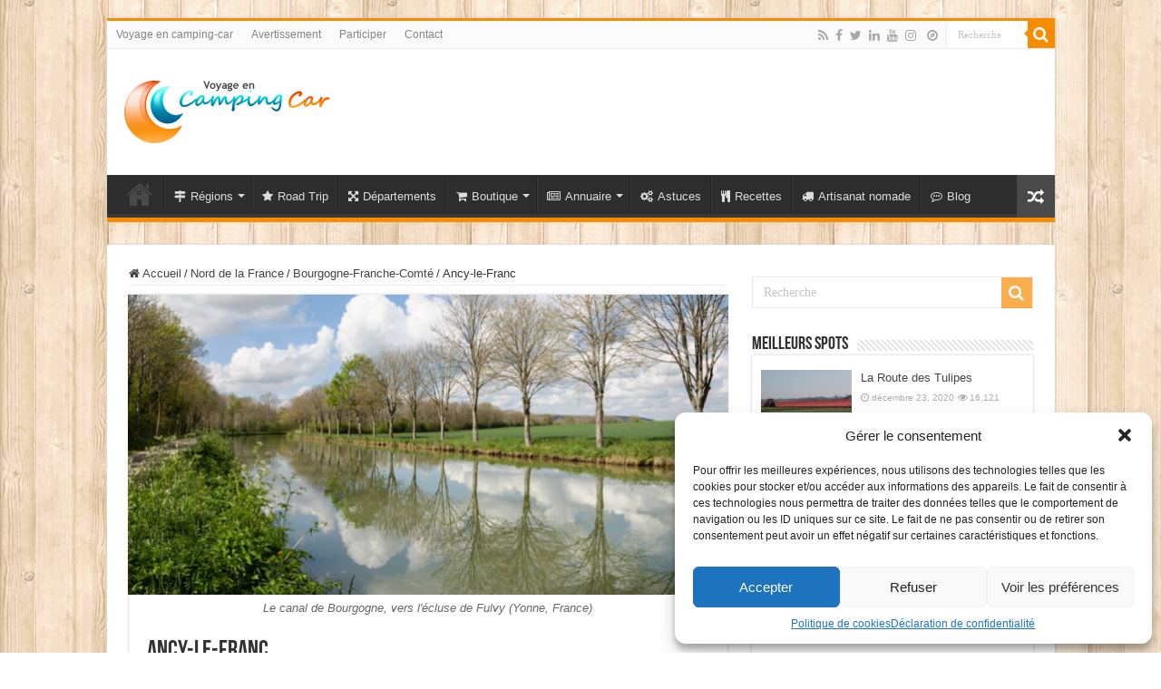

--- FILE ---
content_type: text/html; charset=UTF-8
request_url: https://www.camping-car.eu.com/ancy-le-franc/
body_size: 39733
content:
<!DOCTYPE html>
<html lang="fr-FR" prefix="og: http://ogp.me/ns#">
<head>
<meta charset="UTF-8" />
<link rel="profile" href="https://gmpg.org/xfn/11" />
<link rel="pingback" href="https://www.camping-car.eu.com/xmlrpc.php" />
<script src="https://www.camping-car.eu.com/wp-content/themes/sahifa/js/jquery.js"></script>
<script charset="UTF-8" id="LA_COLLECT" src="//sdk.51.la/js-sdk-pro.min.js"></script>
<script>LA.init({id:"Kdgi8Tk12cWqIw2h",ck:"Kdgi8Tk12cWqIw2h"})</script>
<meta property="og:title" content="Ancy-le-Franc - Voyage en Camping-car"/>
<meta property="og:type" content="article"/>
<meta property="og:description" content="Située au cœur de la Bourgogne, cette destination pittoresque regorge d'histoire, de culture et de c"/>
<meta property="og:url" content="https://www.camping-car.eu.com/ancy-le-franc/"/>
<meta property="og:site_name" content="Voyage en Camping-car"/>
<meta property="og:image" content="https://www.camping-car.eu.com/wp-content/uploads/2023/06/Canal_Bourgogne_vers_Fulvy-scaled.jpg" />
<meta name='robots' content='index, follow, max-image-preview:large, max-snippet:-1, max-video-preview:-1' />

	<!-- This site is optimized with the Yoast SEO plugin v26.8 - https://yoast.com/product/yoast-seo-wordpress/ -->
	<title>Ancy-le-Franc en Camping-Car Yonne (89)</title>
	<meta name="description" content="Située au cœur de la Bourgogne, cette destination pittoresque regorge d&#039;histoire, de culture et de charme. Le Château d&#039;Ancy-le-Franc est un parfait exemple d&#039;architecture Renaissance Italienne. C&#039;est également une étape au bord de l&#039;eau entre le canal de Bourgogne et ses plans d&#039;eau." />
	<link rel="canonical" href="https://www.camping-car.eu.com/ancy-le-franc/" />
	<meta property="og:locale" content="fr_FR" />
	<meta property="og:type" content="article" />
	<meta property="og:title" content="Ancy-le-Franc en Camping-Car Yonne (89)" />
	<meta property="og:description" content="Située au cœur de la Bourgogne, cette destination pittoresque regorge d&#039;histoire, de culture et de charme. Le Château d&#039;Ancy-le-Franc est un parfait exemple d&#039;architecture Renaissance Italienne. C&#039;est également une étape au bord de l&#039;eau entre le canal de Bourgogne et ses plans d&#039;eau." />
	<meta property="og:url" content="https://www.camping-car.eu.com/ancy-le-franc/" />
	<meta property="og:site_name" content="Voyage en Camping-car" />
	<meta property="article:publisher" content="https://www.facebook.com/baladeduserenity" />
	<meta property="article:published_time" content="2023-06-09T13:40:13+00:00" />
	<meta property="article:modified_time" content="2024-06-21T07:20:22+00:00" />
	<meta property="og:image" content="https://www.camping-car.eu.com/wp-content/uploads/2023/06/Canal_Bourgogne_vers_Fulvy-scaled.jpg" />
	<meta property="og:image:width" content="2560" />
	<meta property="og:image:height" content="1669" />
	<meta property="og:image:type" content="image/jpeg" />
	<meta name="author" content="Kerguelen" />
	<meta name="twitter:card" content="summary_large_image" />
	<meta name="twitter:creator" content="@v_campingcar" />
	<meta name="twitter:site" content="@v_campingcar" />
	<meta name="twitter:label1" content="Écrit par" />
	<meta name="twitter:data1" content="Kerguelen" />
	<meta name="twitter:label2" content="Durée de lecture estimée" />
	<meta name="twitter:data2" content="3 minutes" />
	<script type="application/ld+json" class="yoast-schema-graph">{"@context":"https://schema.org","@graph":[{"@type":"Article","@id":"https://www.camping-car.eu.com/ancy-le-franc/#article","isPartOf":{"@id":"https://www.camping-car.eu.com/ancy-le-franc/"},"author":{"name":"Kerguelen","@id":"https://www.camping-car.eu.com/#/schema/person/cc414b0fbd867cf660ec9de26b6a98e4"},"headline":"Ancy-le-Franc","datePublished":"2023-06-09T13:40:13+00:00","dateModified":"2024-06-21T07:20:22+00:00","mainEntityOfPage":{"@id":"https://www.camping-car.eu.com/ancy-le-franc/"},"wordCount":375,"commentCount":0,"publisher":{"@id":"https://www.camping-car.eu.com/#organization"},"image":{"@id":"https://www.camping-car.eu.com/ancy-le-franc/#primaryimage"},"thumbnailUrl":"https://www.camping-car.eu.com/wp-content/uploads/2023/06/Canal_Bourgogne_vers_Fulvy-scaled.jpg","articleSection":["Bourgogne-Franche-Comté","Yonne (89)"],"inLanguage":"fr-FR","potentialAction":[{"@type":"CommentAction","name":"Comment","target":["https://www.camping-car.eu.com/ancy-le-franc/#respond"]}]},{"@type":"WebPage","@id":"https://www.camping-car.eu.com/ancy-le-franc/","url":"https://www.camping-car.eu.com/ancy-le-franc/","name":"Ancy-le-Franc en Camping-Car Yonne (89)","isPartOf":{"@id":"https://www.camping-car.eu.com/#website"},"primaryImageOfPage":{"@id":"https://www.camping-car.eu.com/ancy-le-franc/#primaryimage"},"image":{"@id":"https://www.camping-car.eu.com/ancy-le-franc/#primaryimage"},"thumbnailUrl":"https://www.camping-car.eu.com/wp-content/uploads/2023/06/Canal_Bourgogne_vers_Fulvy-scaled.jpg","datePublished":"2023-06-09T13:40:13+00:00","dateModified":"2024-06-21T07:20:22+00:00","description":"Située au cœur de la Bourgogne, cette destination pittoresque regorge d'histoire, de culture et de charme. Le Château d'Ancy-le-Franc est un parfait exemple d'architecture Renaissance Italienne. C'est également une étape au bord de l'eau entre le canal de Bourgogne et ses plans d'eau.","breadcrumb":{"@id":"https://www.camping-car.eu.com/ancy-le-franc/#breadcrumb"},"inLanguage":"fr-FR","potentialAction":[{"@type":"ReadAction","target":["https://www.camping-car.eu.com/ancy-le-franc/"]}]},{"@type":"ImageObject","inLanguage":"fr-FR","@id":"https://www.camping-car.eu.com/ancy-le-franc/#primaryimage","url":"https://www.camping-car.eu.com/wp-content/uploads/2023/06/Canal_Bourgogne_vers_Fulvy-scaled.jpg","contentUrl":"https://www.camping-car.eu.com/wp-content/uploads/2023/06/Canal_Bourgogne_vers_Fulvy-scaled.jpg","width":2560,"height":1669,"caption":"Le canal de Bourgogne, vers l'écluse de Fulvy (Yonne, France)"},{"@type":"BreadcrumbList","@id":"https://www.camping-car.eu.com/ancy-le-franc/#breadcrumb","itemListElement":[{"@type":"ListItem","position":1,"name":"Accueil","item":"https://www.camping-car.eu.com/"},{"@type":"ListItem","position":2,"name":"Ancy-le-Franc"}]},{"@type":"WebSite","@id":"https://www.camping-car.eu.com/#website","url":"https://www.camping-car.eu.com/","name":"Voyage en Camping-car","description":"La balade du Serenity","publisher":{"@id":"https://www.camping-car.eu.com/#organization"},"alternateName":"Camping-car","potentialAction":[{"@type":"SearchAction","target":{"@type":"EntryPoint","urlTemplate":"https://www.camping-car.eu.com/?s={search_term_string}"},"query-input":{"@type":"PropertyValueSpecification","valueRequired":true,"valueName":"search_term_string"}}],"inLanguage":"fr-FR"},{"@type":"Organization","@id":"https://www.camping-car.eu.com/#organization","name":"Fun Factory","url":"https://www.camping-car.eu.com/","logo":{"@type":"ImageObject","inLanguage":"fr-FR","@id":"https://www.camping-car.eu.com/#/schema/logo/image/","url":"https://www.camping-car.eu.com/wp-content/uploads/2020/12/Sans-titre-1.png","contentUrl":"https://www.camping-car.eu.com/wp-content/uploads/2020/12/Sans-titre-1.png","width":200,"height":177,"caption":"Fun Factory"},"image":{"@id":"https://www.camping-car.eu.com/#/schema/logo/image/"},"sameAs":["https://www.facebook.com/baladeduserenity","https://x.com/v_campingcar","https://www.instagram.com/baladeduserenity/","https://www.linkedin.com/in/joel-marchetti-7ba40975/"]},{"@type":"Person","@id":"https://www.camping-car.eu.com/#/schema/person/cc414b0fbd867cf660ec9de26b6a98e4","name":"Kerguelen","image":{"@type":"ImageObject","inLanguage":"fr-FR","@id":"https://www.camping-car.eu.com/#/schema/person/image/","url":"https://secure.gravatar.com/avatar/8474d562b77e8a448c5f16c6cef5d0939020060d55332d9de603af02af66d45c?s=96&d=mm&r=g","contentUrl":"https://secure.gravatar.com/avatar/8474d562b77e8a448c5f16c6cef5d0939020060d55332d9de603af02af66d45c?s=96&d=mm&r=g","caption":"Kerguelen"},"sameAs":["https://www.fun-factory.pro"]}]}</script>
	<!-- / Yoast SEO plugin. -->


<link rel="alternate" type="application/rss+xml" title="Voyage en Camping-car &raquo; Flux" href="https://www.camping-car.eu.com/feed/" />
<link rel="alternate" type="application/rss+xml" title="Voyage en Camping-car &raquo; Flux des commentaires" href="https://www.camping-car.eu.com/comments/feed/" />
<link rel="alternate" type="application/rss+xml" title="Voyage en Camping-car &raquo; Ancy-le-Franc Flux des commentaires" href="https://www.camping-car.eu.com/ancy-le-franc/feed/" />
<link rel="alternate" title="oEmbed (JSON)" type="application/json+oembed" href="https://www.camping-car.eu.com/wp-json/oembed/1.0/embed?url=https%3A%2F%2Fwww.camping-car.eu.com%2Fancy-le-franc%2F" />
<link rel="alternate" title="oEmbed (XML)" type="text/xml+oembed" href="https://www.camping-car.eu.com/wp-json/oembed/1.0/embed?url=https%3A%2F%2Fwww.camping-car.eu.com%2Fancy-le-franc%2F&#038;format=xml" />
<style id='wp-img-auto-sizes-contain-inline-css' type='text/css'>
img:is([sizes=auto i],[sizes^="auto," i]){contain-intrinsic-size:3000px 1500px}
/*# sourceURL=wp-img-auto-sizes-contain-inline-css */
</style>
<link rel='stylesheet' id='sbi_styles-css' href='https://www.camping-car.eu.com/wp-content/plugins/instagram-feed/css/sbi-styles.min.css' type='text/css' media='all' />
<style id='wp-emoji-styles-inline-css' type='text/css'>

	img.wp-smiley, img.emoji {
		display: inline !important;
		border: none !important;
		box-shadow: none !important;
		height: 1em !important;
		width: 1em !important;
		margin: 0 0.07em !important;
		vertical-align: -0.1em !important;
		background: none !important;
		padding: 0 !important;
	}
/*# sourceURL=wp-emoji-styles-inline-css */
</style>
<style id='wp-block-library-inline-css' type='text/css'>
:root{--wp-block-synced-color:#7a00df;--wp-block-synced-color--rgb:122,0,223;--wp-bound-block-color:var(--wp-block-synced-color);--wp-editor-canvas-background:#ddd;--wp-admin-theme-color:#007cba;--wp-admin-theme-color--rgb:0,124,186;--wp-admin-theme-color-darker-10:#006ba1;--wp-admin-theme-color-darker-10--rgb:0,107,160.5;--wp-admin-theme-color-darker-20:#005a87;--wp-admin-theme-color-darker-20--rgb:0,90,135;--wp-admin-border-width-focus:2px}@media (min-resolution:192dpi){:root{--wp-admin-border-width-focus:1.5px}}.wp-element-button{cursor:pointer}:root .has-very-light-gray-background-color{background-color:#eee}:root .has-very-dark-gray-background-color{background-color:#313131}:root .has-very-light-gray-color{color:#eee}:root .has-very-dark-gray-color{color:#313131}:root .has-vivid-green-cyan-to-vivid-cyan-blue-gradient-background{background:linear-gradient(135deg,#00d084,#0693e3)}:root .has-purple-crush-gradient-background{background:linear-gradient(135deg,#34e2e4,#4721fb 50%,#ab1dfe)}:root .has-hazy-dawn-gradient-background{background:linear-gradient(135deg,#faaca8,#dad0ec)}:root .has-subdued-olive-gradient-background{background:linear-gradient(135deg,#fafae1,#67a671)}:root .has-atomic-cream-gradient-background{background:linear-gradient(135deg,#fdd79a,#004a59)}:root .has-nightshade-gradient-background{background:linear-gradient(135deg,#330968,#31cdcf)}:root .has-midnight-gradient-background{background:linear-gradient(135deg,#020381,#2874fc)}:root{--wp--preset--font-size--normal:16px;--wp--preset--font-size--huge:42px}.has-regular-font-size{font-size:1em}.has-larger-font-size{font-size:2.625em}.has-normal-font-size{font-size:var(--wp--preset--font-size--normal)}.has-huge-font-size{font-size:var(--wp--preset--font-size--huge)}.has-text-align-center{text-align:center}.has-text-align-left{text-align:left}.has-text-align-right{text-align:right}.has-fit-text{white-space:nowrap!important}#end-resizable-editor-section{display:none}.aligncenter{clear:both}.items-justified-left{justify-content:flex-start}.items-justified-center{justify-content:center}.items-justified-right{justify-content:flex-end}.items-justified-space-between{justify-content:space-between}.screen-reader-text{border:0;clip-path:inset(50%);height:1px;margin:-1px;overflow:hidden;padding:0;position:absolute;width:1px;word-wrap:normal!important}.screen-reader-text:focus{background-color:#ddd;clip-path:none;color:#444;display:block;font-size:1em;height:auto;left:5px;line-height:normal;padding:15px 23px 14px;text-decoration:none;top:5px;width:auto;z-index:100000}html :where(.has-border-color){border-style:solid}html :where([style*=border-top-color]){border-top-style:solid}html :where([style*=border-right-color]){border-right-style:solid}html :where([style*=border-bottom-color]){border-bottom-style:solid}html :where([style*=border-left-color]){border-left-style:solid}html :where([style*=border-width]){border-style:solid}html :where([style*=border-top-width]){border-top-style:solid}html :where([style*=border-right-width]){border-right-style:solid}html :where([style*=border-bottom-width]){border-bottom-style:solid}html :where([style*=border-left-width]){border-left-style:solid}html :where(img[class*=wp-image-]){height:auto;max-width:100%}:where(figure){margin:0 0 1em}html :where(.is-position-sticky){--wp-admin--admin-bar--position-offset:var(--wp-admin--admin-bar--height,0px)}@media screen and (max-width:600px){html :where(.is-position-sticky){--wp-admin--admin-bar--position-offset:0px}}

/*# sourceURL=wp-block-library-inline-css */
</style><style id='wp-block-button-inline-css' type='text/css'>
.wp-block-button__link{align-content:center;box-sizing:border-box;cursor:pointer;display:inline-block;height:100%;text-align:center;word-break:break-word}.wp-block-button__link.aligncenter{text-align:center}.wp-block-button__link.alignright{text-align:right}:where(.wp-block-button__link){border-radius:9999px;box-shadow:none;padding:calc(.667em + 2px) calc(1.333em + 2px);text-decoration:none}.wp-block-button[style*=text-decoration] .wp-block-button__link{text-decoration:inherit}.wp-block-buttons>.wp-block-button.has-custom-width{max-width:none}.wp-block-buttons>.wp-block-button.has-custom-width .wp-block-button__link{width:100%}.wp-block-buttons>.wp-block-button.has-custom-font-size .wp-block-button__link{font-size:inherit}.wp-block-buttons>.wp-block-button.wp-block-button__width-25{width:calc(25% - var(--wp--style--block-gap, .5em)*.75)}.wp-block-buttons>.wp-block-button.wp-block-button__width-50{width:calc(50% - var(--wp--style--block-gap, .5em)*.5)}.wp-block-buttons>.wp-block-button.wp-block-button__width-75{width:calc(75% - var(--wp--style--block-gap, .5em)*.25)}.wp-block-buttons>.wp-block-button.wp-block-button__width-100{flex-basis:100%;width:100%}.wp-block-buttons.is-vertical>.wp-block-button.wp-block-button__width-25{width:25%}.wp-block-buttons.is-vertical>.wp-block-button.wp-block-button__width-50{width:50%}.wp-block-buttons.is-vertical>.wp-block-button.wp-block-button__width-75{width:75%}.wp-block-button.is-style-squared,.wp-block-button__link.wp-block-button.is-style-squared{border-radius:0}.wp-block-button.no-border-radius,.wp-block-button__link.no-border-radius{border-radius:0!important}:root :where(.wp-block-button .wp-block-button__link.is-style-outline),:root :where(.wp-block-button.is-style-outline>.wp-block-button__link){border:2px solid;padding:.667em 1.333em}:root :where(.wp-block-button .wp-block-button__link.is-style-outline:not(.has-text-color)),:root :where(.wp-block-button.is-style-outline>.wp-block-button__link:not(.has-text-color)){color:currentColor}:root :where(.wp-block-button .wp-block-button__link.is-style-outline:not(.has-background)),:root :where(.wp-block-button.is-style-outline>.wp-block-button__link:not(.has-background)){background-color:initial;background-image:none}
/*# sourceURL=https://www.camping-car.eu.com/wp-includes/blocks/button/style.min.css */
</style>
<style id='wp-block-heading-inline-css' type='text/css'>
h1:where(.wp-block-heading).has-background,h2:where(.wp-block-heading).has-background,h3:where(.wp-block-heading).has-background,h4:where(.wp-block-heading).has-background,h5:where(.wp-block-heading).has-background,h6:where(.wp-block-heading).has-background{padding:1.25em 2.375em}h1.has-text-align-left[style*=writing-mode]:where([style*=vertical-lr]),h1.has-text-align-right[style*=writing-mode]:where([style*=vertical-rl]),h2.has-text-align-left[style*=writing-mode]:where([style*=vertical-lr]),h2.has-text-align-right[style*=writing-mode]:where([style*=vertical-rl]),h3.has-text-align-left[style*=writing-mode]:where([style*=vertical-lr]),h3.has-text-align-right[style*=writing-mode]:where([style*=vertical-rl]),h4.has-text-align-left[style*=writing-mode]:where([style*=vertical-lr]),h4.has-text-align-right[style*=writing-mode]:where([style*=vertical-rl]),h5.has-text-align-left[style*=writing-mode]:where([style*=vertical-lr]),h5.has-text-align-right[style*=writing-mode]:where([style*=vertical-rl]),h6.has-text-align-left[style*=writing-mode]:where([style*=vertical-lr]),h6.has-text-align-right[style*=writing-mode]:where([style*=vertical-rl]){rotate:180deg}
/*# sourceURL=https://www.camping-car.eu.com/wp-includes/blocks/heading/style.min.css */
</style>
<style id='wp-block-image-inline-css' type='text/css'>
.wp-block-image>a,.wp-block-image>figure>a{display:inline-block}.wp-block-image img{box-sizing:border-box;height:auto;max-width:100%;vertical-align:bottom}@media not (prefers-reduced-motion){.wp-block-image img.hide{visibility:hidden}.wp-block-image img.show{animation:show-content-image .4s}}.wp-block-image[style*=border-radius] img,.wp-block-image[style*=border-radius]>a{border-radius:inherit}.wp-block-image.has-custom-border img{box-sizing:border-box}.wp-block-image.aligncenter{text-align:center}.wp-block-image.alignfull>a,.wp-block-image.alignwide>a{width:100%}.wp-block-image.alignfull img,.wp-block-image.alignwide img{height:auto;width:100%}.wp-block-image .aligncenter,.wp-block-image .alignleft,.wp-block-image .alignright,.wp-block-image.aligncenter,.wp-block-image.alignleft,.wp-block-image.alignright{display:table}.wp-block-image .aligncenter>figcaption,.wp-block-image .alignleft>figcaption,.wp-block-image .alignright>figcaption,.wp-block-image.aligncenter>figcaption,.wp-block-image.alignleft>figcaption,.wp-block-image.alignright>figcaption{caption-side:bottom;display:table-caption}.wp-block-image .alignleft{float:left;margin:.5em 1em .5em 0}.wp-block-image .alignright{float:right;margin:.5em 0 .5em 1em}.wp-block-image .aligncenter{margin-left:auto;margin-right:auto}.wp-block-image :where(figcaption){margin-bottom:1em;margin-top:.5em}.wp-block-image.is-style-circle-mask img{border-radius:9999px}@supports ((-webkit-mask-image:none) or (mask-image:none)) or (-webkit-mask-image:none){.wp-block-image.is-style-circle-mask img{border-radius:0;-webkit-mask-image:url('data:image/svg+xml;utf8,<svg viewBox="0 0 100 100" xmlns="http://www.w3.org/2000/svg"><circle cx="50" cy="50" r="50"/></svg>');mask-image:url('data:image/svg+xml;utf8,<svg viewBox="0 0 100 100" xmlns="http://www.w3.org/2000/svg"><circle cx="50" cy="50" r="50"/></svg>');mask-mode:alpha;-webkit-mask-position:center;mask-position:center;-webkit-mask-repeat:no-repeat;mask-repeat:no-repeat;-webkit-mask-size:contain;mask-size:contain}}:root :where(.wp-block-image.is-style-rounded img,.wp-block-image .is-style-rounded img){border-radius:9999px}.wp-block-image figure{margin:0}.wp-lightbox-container{display:flex;flex-direction:column;position:relative}.wp-lightbox-container img{cursor:zoom-in}.wp-lightbox-container img:hover+button{opacity:1}.wp-lightbox-container button{align-items:center;backdrop-filter:blur(16px) saturate(180%);background-color:#5a5a5a40;border:none;border-radius:4px;cursor:zoom-in;display:flex;height:20px;justify-content:center;opacity:0;padding:0;position:absolute;right:16px;text-align:center;top:16px;width:20px;z-index:100}@media not (prefers-reduced-motion){.wp-lightbox-container button{transition:opacity .2s ease}}.wp-lightbox-container button:focus-visible{outline:3px auto #5a5a5a40;outline:3px auto -webkit-focus-ring-color;outline-offset:3px}.wp-lightbox-container button:hover{cursor:pointer;opacity:1}.wp-lightbox-container button:focus{opacity:1}.wp-lightbox-container button:focus,.wp-lightbox-container button:hover,.wp-lightbox-container button:not(:hover):not(:active):not(.has-background){background-color:#5a5a5a40;border:none}.wp-lightbox-overlay{box-sizing:border-box;cursor:zoom-out;height:100vh;left:0;overflow:hidden;position:fixed;top:0;visibility:hidden;width:100%;z-index:100000}.wp-lightbox-overlay .close-button{align-items:center;cursor:pointer;display:flex;justify-content:center;min-height:40px;min-width:40px;padding:0;position:absolute;right:calc(env(safe-area-inset-right) + 16px);top:calc(env(safe-area-inset-top) + 16px);z-index:5000000}.wp-lightbox-overlay .close-button:focus,.wp-lightbox-overlay .close-button:hover,.wp-lightbox-overlay .close-button:not(:hover):not(:active):not(.has-background){background:none;border:none}.wp-lightbox-overlay .lightbox-image-container{height:var(--wp--lightbox-container-height);left:50%;overflow:hidden;position:absolute;top:50%;transform:translate(-50%,-50%);transform-origin:top left;width:var(--wp--lightbox-container-width);z-index:9999999999}.wp-lightbox-overlay .wp-block-image{align-items:center;box-sizing:border-box;display:flex;height:100%;justify-content:center;margin:0;position:relative;transform-origin:0 0;width:100%;z-index:3000000}.wp-lightbox-overlay .wp-block-image img{height:var(--wp--lightbox-image-height);min-height:var(--wp--lightbox-image-height);min-width:var(--wp--lightbox-image-width);width:var(--wp--lightbox-image-width)}.wp-lightbox-overlay .wp-block-image figcaption{display:none}.wp-lightbox-overlay button{background:none;border:none}.wp-lightbox-overlay .scrim{background-color:#fff;height:100%;opacity:.9;position:absolute;width:100%;z-index:2000000}.wp-lightbox-overlay.active{visibility:visible}@media not (prefers-reduced-motion){.wp-lightbox-overlay.active{animation:turn-on-visibility .25s both}.wp-lightbox-overlay.active img{animation:turn-on-visibility .35s both}.wp-lightbox-overlay.show-closing-animation:not(.active){animation:turn-off-visibility .35s both}.wp-lightbox-overlay.show-closing-animation:not(.active) img{animation:turn-off-visibility .25s both}.wp-lightbox-overlay.zoom.active{animation:none;opacity:1;visibility:visible}.wp-lightbox-overlay.zoom.active .lightbox-image-container{animation:lightbox-zoom-in .4s}.wp-lightbox-overlay.zoom.active .lightbox-image-container img{animation:none}.wp-lightbox-overlay.zoom.active .scrim{animation:turn-on-visibility .4s forwards}.wp-lightbox-overlay.zoom.show-closing-animation:not(.active){animation:none}.wp-lightbox-overlay.zoom.show-closing-animation:not(.active) .lightbox-image-container{animation:lightbox-zoom-out .4s}.wp-lightbox-overlay.zoom.show-closing-animation:not(.active) .lightbox-image-container img{animation:none}.wp-lightbox-overlay.zoom.show-closing-animation:not(.active) .scrim{animation:turn-off-visibility .4s forwards}}@keyframes show-content-image{0%{visibility:hidden}99%{visibility:hidden}to{visibility:visible}}@keyframes turn-on-visibility{0%{opacity:0}to{opacity:1}}@keyframes turn-off-visibility{0%{opacity:1;visibility:visible}99%{opacity:0;visibility:visible}to{opacity:0;visibility:hidden}}@keyframes lightbox-zoom-in{0%{transform:translate(calc((-100vw + var(--wp--lightbox-scrollbar-width))/2 + var(--wp--lightbox-initial-left-position)),calc(-50vh + var(--wp--lightbox-initial-top-position))) scale(var(--wp--lightbox-scale))}to{transform:translate(-50%,-50%) scale(1)}}@keyframes lightbox-zoom-out{0%{transform:translate(-50%,-50%) scale(1);visibility:visible}99%{visibility:visible}to{transform:translate(calc((-100vw + var(--wp--lightbox-scrollbar-width))/2 + var(--wp--lightbox-initial-left-position)),calc(-50vh + var(--wp--lightbox-initial-top-position))) scale(var(--wp--lightbox-scale));visibility:hidden}}
/*# sourceURL=https://www.camping-car.eu.com/wp-includes/blocks/image/style.min.css */
</style>
<style id='wp-block-buttons-inline-css' type='text/css'>
.wp-block-buttons{box-sizing:border-box}.wp-block-buttons.is-vertical{flex-direction:column}.wp-block-buttons.is-vertical>.wp-block-button:last-child{margin-bottom:0}.wp-block-buttons>.wp-block-button{display:inline-block;margin:0}.wp-block-buttons.is-content-justification-left{justify-content:flex-start}.wp-block-buttons.is-content-justification-left.is-vertical{align-items:flex-start}.wp-block-buttons.is-content-justification-center{justify-content:center}.wp-block-buttons.is-content-justification-center.is-vertical{align-items:center}.wp-block-buttons.is-content-justification-right{justify-content:flex-end}.wp-block-buttons.is-content-justification-right.is-vertical{align-items:flex-end}.wp-block-buttons.is-content-justification-space-between{justify-content:space-between}.wp-block-buttons.aligncenter{text-align:center}.wp-block-buttons:not(.is-content-justification-space-between,.is-content-justification-right,.is-content-justification-left,.is-content-justification-center) .wp-block-button.aligncenter{margin-left:auto;margin-right:auto;width:100%}.wp-block-buttons[style*=text-decoration] .wp-block-button,.wp-block-buttons[style*=text-decoration] .wp-block-button__link{text-decoration:inherit}.wp-block-buttons.has-custom-font-size .wp-block-button__link{font-size:inherit}.wp-block-buttons .wp-block-button__link{width:100%}.wp-block-button.aligncenter{text-align:center}
/*# sourceURL=https://www.camping-car.eu.com/wp-includes/blocks/buttons/style.min.css */
</style>
<style id='wp-block-embed-inline-css' type='text/css'>
.wp-block-embed.alignleft,.wp-block-embed.alignright,.wp-block[data-align=left]>[data-type="core/embed"],.wp-block[data-align=right]>[data-type="core/embed"]{max-width:360px;width:100%}.wp-block-embed.alignleft .wp-block-embed__wrapper,.wp-block-embed.alignright .wp-block-embed__wrapper,.wp-block[data-align=left]>[data-type="core/embed"] .wp-block-embed__wrapper,.wp-block[data-align=right]>[data-type="core/embed"] .wp-block-embed__wrapper{min-width:280px}.wp-block-cover .wp-block-embed{min-height:240px;min-width:320px}.wp-block-embed{overflow-wrap:break-word}.wp-block-embed :where(figcaption){margin-bottom:1em;margin-top:.5em}.wp-block-embed iframe{max-width:100%}.wp-block-embed__wrapper{position:relative}.wp-embed-responsive .wp-has-aspect-ratio .wp-block-embed__wrapper:before{content:"";display:block;padding-top:50%}.wp-embed-responsive .wp-has-aspect-ratio iframe{bottom:0;height:100%;left:0;position:absolute;right:0;top:0;width:100%}.wp-embed-responsive .wp-embed-aspect-21-9 .wp-block-embed__wrapper:before{padding-top:42.85%}.wp-embed-responsive .wp-embed-aspect-18-9 .wp-block-embed__wrapper:before{padding-top:50%}.wp-embed-responsive .wp-embed-aspect-16-9 .wp-block-embed__wrapper:before{padding-top:56.25%}.wp-embed-responsive .wp-embed-aspect-4-3 .wp-block-embed__wrapper:before{padding-top:75%}.wp-embed-responsive .wp-embed-aspect-1-1 .wp-block-embed__wrapper:before{padding-top:100%}.wp-embed-responsive .wp-embed-aspect-9-16 .wp-block-embed__wrapper:before{padding-top:177.77%}.wp-embed-responsive .wp-embed-aspect-1-2 .wp-block-embed__wrapper:before{padding-top:200%}
/*# sourceURL=https://www.camping-car.eu.com/wp-includes/blocks/embed/style.min.css */
</style>
<style id='wp-block-paragraph-inline-css' type='text/css'>
.is-small-text{font-size:.875em}.is-regular-text{font-size:1em}.is-large-text{font-size:2.25em}.is-larger-text{font-size:3em}.has-drop-cap:not(:focus):first-letter{float:left;font-size:8.4em;font-style:normal;font-weight:100;line-height:.68;margin:.05em .1em 0 0;text-transform:uppercase}body.rtl .has-drop-cap:not(:focus):first-letter{float:none;margin-left:.1em}p.has-drop-cap.has-background{overflow:hidden}:root :where(p.has-background){padding:1.25em 2.375em}:where(p.has-text-color:not(.has-link-color)) a{color:inherit}p.has-text-align-left[style*="writing-mode:vertical-lr"],p.has-text-align-right[style*="writing-mode:vertical-rl"]{rotate:180deg}
/*# sourceURL=https://www.camping-car.eu.com/wp-includes/blocks/paragraph/style.min.css */
</style>
<style id='global-styles-inline-css' type='text/css'>
:root{--wp--preset--aspect-ratio--square: 1;--wp--preset--aspect-ratio--4-3: 4/3;--wp--preset--aspect-ratio--3-4: 3/4;--wp--preset--aspect-ratio--3-2: 3/2;--wp--preset--aspect-ratio--2-3: 2/3;--wp--preset--aspect-ratio--16-9: 16/9;--wp--preset--aspect-ratio--9-16: 9/16;--wp--preset--color--black: #000000;--wp--preset--color--cyan-bluish-gray: #abb8c3;--wp--preset--color--white: #ffffff;--wp--preset--color--pale-pink: #f78da7;--wp--preset--color--vivid-red: #cf2e2e;--wp--preset--color--luminous-vivid-orange: #ff6900;--wp--preset--color--luminous-vivid-amber: #fcb900;--wp--preset--color--light-green-cyan: #7bdcb5;--wp--preset--color--vivid-green-cyan: #00d084;--wp--preset--color--pale-cyan-blue: #8ed1fc;--wp--preset--color--vivid-cyan-blue: #0693e3;--wp--preset--color--vivid-purple: #9b51e0;--wp--preset--gradient--vivid-cyan-blue-to-vivid-purple: linear-gradient(135deg,rgb(6,147,227) 0%,rgb(155,81,224) 100%);--wp--preset--gradient--light-green-cyan-to-vivid-green-cyan: linear-gradient(135deg,rgb(122,220,180) 0%,rgb(0,208,130) 100%);--wp--preset--gradient--luminous-vivid-amber-to-luminous-vivid-orange: linear-gradient(135deg,rgb(252,185,0) 0%,rgb(255,105,0) 100%);--wp--preset--gradient--luminous-vivid-orange-to-vivid-red: linear-gradient(135deg,rgb(255,105,0) 0%,rgb(207,46,46) 100%);--wp--preset--gradient--very-light-gray-to-cyan-bluish-gray: linear-gradient(135deg,rgb(238,238,238) 0%,rgb(169,184,195) 100%);--wp--preset--gradient--cool-to-warm-spectrum: linear-gradient(135deg,rgb(74,234,220) 0%,rgb(151,120,209) 20%,rgb(207,42,186) 40%,rgb(238,44,130) 60%,rgb(251,105,98) 80%,rgb(254,248,76) 100%);--wp--preset--gradient--blush-light-purple: linear-gradient(135deg,rgb(255,206,236) 0%,rgb(152,150,240) 100%);--wp--preset--gradient--blush-bordeaux: linear-gradient(135deg,rgb(254,205,165) 0%,rgb(254,45,45) 50%,rgb(107,0,62) 100%);--wp--preset--gradient--luminous-dusk: linear-gradient(135deg,rgb(255,203,112) 0%,rgb(199,81,192) 50%,rgb(65,88,208) 100%);--wp--preset--gradient--pale-ocean: linear-gradient(135deg,rgb(255,245,203) 0%,rgb(182,227,212) 50%,rgb(51,167,181) 100%);--wp--preset--gradient--electric-grass: linear-gradient(135deg,rgb(202,248,128) 0%,rgb(113,206,126) 100%);--wp--preset--gradient--midnight: linear-gradient(135deg,rgb(2,3,129) 0%,rgb(40,116,252) 100%);--wp--preset--font-size--small: 13px;--wp--preset--font-size--medium: 20px;--wp--preset--font-size--large: 36px;--wp--preset--font-size--x-large: 42px;--wp--preset--spacing--20: 0.44rem;--wp--preset--spacing--30: 0.67rem;--wp--preset--spacing--40: 1rem;--wp--preset--spacing--50: 1.5rem;--wp--preset--spacing--60: 2.25rem;--wp--preset--spacing--70: 3.38rem;--wp--preset--spacing--80: 5.06rem;--wp--preset--shadow--natural: 6px 6px 9px rgba(0, 0, 0, 0.2);--wp--preset--shadow--deep: 12px 12px 50px rgba(0, 0, 0, 0.4);--wp--preset--shadow--sharp: 6px 6px 0px rgba(0, 0, 0, 0.2);--wp--preset--shadow--outlined: 6px 6px 0px -3px rgb(255, 255, 255), 6px 6px rgb(0, 0, 0);--wp--preset--shadow--crisp: 6px 6px 0px rgb(0, 0, 0);}:where(.is-layout-flex){gap: 0.5em;}:where(.is-layout-grid){gap: 0.5em;}body .is-layout-flex{display: flex;}.is-layout-flex{flex-wrap: wrap;align-items: center;}.is-layout-flex > :is(*, div){margin: 0;}body .is-layout-grid{display: grid;}.is-layout-grid > :is(*, div){margin: 0;}:where(.wp-block-columns.is-layout-flex){gap: 2em;}:where(.wp-block-columns.is-layout-grid){gap: 2em;}:where(.wp-block-post-template.is-layout-flex){gap: 1.25em;}:where(.wp-block-post-template.is-layout-grid){gap: 1.25em;}.has-black-color{color: var(--wp--preset--color--black) !important;}.has-cyan-bluish-gray-color{color: var(--wp--preset--color--cyan-bluish-gray) !important;}.has-white-color{color: var(--wp--preset--color--white) !important;}.has-pale-pink-color{color: var(--wp--preset--color--pale-pink) !important;}.has-vivid-red-color{color: var(--wp--preset--color--vivid-red) !important;}.has-luminous-vivid-orange-color{color: var(--wp--preset--color--luminous-vivid-orange) !important;}.has-luminous-vivid-amber-color{color: var(--wp--preset--color--luminous-vivid-amber) !important;}.has-light-green-cyan-color{color: var(--wp--preset--color--light-green-cyan) !important;}.has-vivid-green-cyan-color{color: var(--wp--preset--color--vivid-green-cyan) !important;}.has-pale-cyan-blue-color{color: var(--wp--preset--color--pale-cyan-blue) !important;}.has-vivid-cyan-blue-color{color: var(--wp--preset--color--vivid-cyan-blue) !important;}.has-vivid-purple-color{color: var(--wp--preset--color--vivid-purple) !important;}.has-black-background-color{background-color: var(--wp--preset--color--black) !important;}.has-cyan-bluish-gray-background-color{background-color: var(--wp--preset--color--cyan-bluish-gray) !important;}.has-white-background-color{background-color: var(--wp--preset--color--white) !important;}.has-pale-pink-background-color{background-color: var(--wp--preset--color--pale-pink) !important;}.has-vivid-red-background-color{background-color: var(--wp--preset--color--vivid-red) !important;}.has-luminous-vivid-orange-background-color{background-color: var(--wp--preset--color--luminous-vivid-orange) !important;}.has-luminous-vivid-amber-background-color{background-color: var(--wp--preset--color--luminous-vivid-amber) !important;}.has-light-green-cyan-background-color{background-color: var(--wp--preset--color--light-green-cyan) !important;}.has-vivid-green-cyan-background-color{background-color: var(--wp--preset--color--vivid-green-cyan) !important;}.has-pale-cyan-blue-background-color{background-color: var(--wp--preset--color--pale-cyan-blue) !important;}.has-vivid-cyan-blue-background-color{background-color: var(--wp--preset--color--vivid-cyan-blue) !important;}.has-vivid-purple-background-color{background-color: var(--wp--preset--color--vivid-purple) !important;}.has-black-border-color{border-color: var(--wp--preset--color--black) !important;}.has-cyan-bluish-gray-border-color{border-color: var(--wp--preset--color--cyan-bluish-gray) !important;}.has-white-border-color{border-color: var(--wp--preset--color--white) !important;}.has-pale-pink-border-color{border-color: var(--wp--preset--color--pale-pink) !important;}.has-vivid-red-border-color{border-color: var(--wp--preset--color--vivid-red) !important;}.has-luminous-vivid-orange-border-color{border-color: var(--wp--preset--color--luminous-vivid-orange) !important;}.has-luminous-vivid-amber-border-color{border-color: var(--wp--preset--color--luminous-vivid-amber) !important;}.has-light-green-cyan-border-color{border-color: var(--wp--preset--color--light-green-cyan) !important;}.has-vivid-green-cyan-border-color{border-color: var(--wp--preset--color--vivid-green-cyan) !important;}.has-pale-cyan-blue-border-color{border-color: var(--wp--preset--color--pale-cyan-blue) !important;}.has-vivid-cyan-blue-border-color{border-color: var(--wp--preset--color--vivid-cyan-blue) !important;}.has-vivid-purple-border-color{border-color: var(--wp--preset--color--vivid-purple) !important;}.has-vivid-cyan-blue-to-vivid-purple-gradient-background{background: var(--wp--preset--gradient--vivid-cyan-blue-to-vivid-purple) !important;}.has-light-green-cyan-to-vivid-green-cyan-gradient-background{background: var(--wp--preset--gradient--light-green-cyan-to-vivid-green-cyan) !important;}.has-luminous-vivid-amber-to-luminous-vivid-orange-gradient-background{background: var(--wp--preset--gradient--luminous-vivid-amber-to-luminous-vivid-orange) !important;}.has-luminous-vivid-orange-to-vivid-red-gradient-background{background: var(--wp--preset--gradient--luminous-vivid-orange-to-vivid-red) !important;}.has-very-light-gray-to-cyan-bluish-gray-gradient-background{background: var(--wp--preset--gradient--very-light-gray-to-cyan-bluish-gray) !important;}.has-cool-to-warm-spectrum-gradient-background{background: var(--wp--preset--gradient--cool-to-warm-spectrum) !important;}.has-blush-light-purple-gradient-background{background: var(--wp--preset--gradient--blush-light-purple) !important;}.has-blush-bordeaux-gradient-background{background: var(--wp--preset--gradient--blush-bordeaux) !important;}.has-luminous-dusk-gradient-background{background: var(--wp--preset--gradient--luminous-dusk) !important;}.has-pale-ocean-gradient-background{background: var(--wp--preset--gradient--pale-ocean) !important;}.has-electric-grass-gradient-background{background: var(--wp--preset--gradient--electric-grass) !important;}.has-midnight-gradient-background{background: var(--wp--preset--gradient--midnight) !important;}.has-small-font-size{font-size: var(--wp--preset--font-size--small) !important;}.has-medium-font-size{font-size: var(--wp--preset--font-size--medium) !important;}.has-large-font-size{font-size: var(--wp--preset--font-size--large) !important;}.has-x-large-font-size{font-size: var(--wp--preset--font-size--x-large) !important;}
/*# sourceURL=global-styles-inline-css */
</style>
<style id='block-style-variation-styles-inline-css' type='text/css'>
:root :where(.wp-block-button.is-style-outline--1 .wp-block-button__link){background: transparent none;border-color: currentColor;border-width: 2px;border-style: solid;color: currentColor;padding-top: 0.667em;padding-right: 1.33em;padding-bottom: 0.667em;padding-left: 1.33em;}
:root :where(.wp-block-button.is-style-outline--2 .wp-block-button__link){background: transparent none;border-color: currentColor;border-width: 2px;border-style: solid;color: currentColor;padding-top: 0.667em;padding-right: 1.33em;padding-bottom: 0.667em;padding-left: 1.33em;}
/*# sourceURL=block-style-variation-styles-inline-css */
</style>

<style id='classic-theme-styles-inline-css' type='text/css'>
/*! This file is auto-generated */
.wp-block-button__link{color:#fff;background-color:#32373c;border-radius:9999px;box-shadow:none;text-decoration:none;padding:calc(.667em + 2px) calc(1.333em + 2px);font-size:1.125em}.wp-block-file__button{background:#32373c;color:#fff;text-decoration:none}
/*# sourceURL=/wp-includes/css/classic-themes.min.css */
</style>
<link rel='stylesheet' id='advpsStyleSheet-css' href='https://www.camping-car.eu.com/wp-content/plugins/advanced-post-slider/advps-style.css' type='text/css' media='all' />
<link rel='stylesheet' id='wpa-css-css' href='https://www.camping-car.eu.com/wp-content/plugins/honeypot/includes/css/wpa.css' type='text/css' media='all' />
<link rel='stylesheet' id='taqyeem-buttons-style-css' href='https://www.camping-car.eu.com/wp-content/plugins/taqyeem-buttons/assets/style.css' type='text/css' media='all' />
<link rel='stylesheet' id='taqyeem-style-css' href='https://www.camping-car.eu.com/wp-content/plugins/taqyeem/style.css' type='text/css' media='all' />
<link rel='stylesheet' id='cmplz-general-css' href='https://www.camping-car.eu.com/wp-content/plugins/complianz-gdpr/assets/css/cookieblocker.min.css' type='text/css' media='all' />
<link rel='stylesheet' id='tie-style-css' href='https://www.camping-car.eu.com/wp-content/themes/sahifa/style.css' type='text/css' media='all' />
<link rel='stylesheet' id='tie-ilightbox-skin-css' href='https://www.camping-car.eu.com/wp-content/themes/sahifa/css/ilightbox/dark-skin/skin.css' type='text/css' media='all' />
<script type="text/javascript" src="https://www.camping-car.eu.com/wp-includes/js/jquery/jquery.min.js" id="jquery-core-js"></script>
<script type="text/javascript" src="https://www.camping-car.eu.com/wp-includes/js/jquery/jquery-migrate.min.js" id="jquery-migrate-js"></script>
<script type="text/javascript" src="https://www.camping-car.eu.com/wp-content/plugins/advanced-post-slider/js/advps.frnt.script.js" id="advps_front_script-js"></script>
<script type="text/javascript" src="https://www.camping-car.eu.com/wp-content/plugins/advanced-post-slider/bxslider/jquery.bxslider.min.js" id="advps_jbx-js"></script>
<script type="text/javascript" src="https://www.camping-car.eu.com/wp-content/plugins/taqyeem/js/tie.js" id="taqyeem-main-js"></script>
<script type="text/javascript" id="tie-postviews-cache-js-extra">
/* <![CDATA[ */
var tieViewsCacheL10n = {"admin_ajax_url":"https://www.camping-car.eu.com/wp-admin/admin-ajax.php","post_id":"42897"};
//# sourceURL=tie-postviews-cache-js-extra
/* ]]> */
</script>
<script type="text/javascript" src="https://www.camping-car.eu.com/wp-content/themes/sahifa/js/postviews-cache.js" id="tie-postviews-cache-js"></script>
<link rel="https://api.w.org/" href="https://www.camping-car.eu.com/wp-json/" /><link rel="alternate" title="JSON" type="application/json" href="https://www.camping-car.eu.com/wp-json/wp/v2/posts/42897" /><link rel="EditURI" type="application/rsd+xml" title="RSD" href="https://www.camping-car.eu.com/xmlrpc.php?rsd" />
<meta name="generator" content="WordPress 6.9" />
<link rel='shortlink' href='https://www.camping-car.eu.com/?p=42897' />
<script type='text/javascript'>
/* <![CDATA[ */
var taqyeem = {"ajaxurl":"https://www.camping-car.eu.com/wp-admin/admin-ajax.php" , "your_rating":"Your Rating:"};
/* ]]> */
</script>

<style type="text/css" media="screen">

</style>
			<style>.cmplz-hidden {
					display: none !important;
				}</style><!-- Analytics by WP Statistics - https://wp-statistics.com -->
<link rel="shortcut icon" href="https://www.camping-car.eu.com/wp-content/uploads/2021/03/favicon.png" title="Favicon" />
<!--[if IE]>
<script type="text/javascript">jQuery(document).ready(function (){ jQuery(".menu-item").has("ul").children("a").attr("aria-haspopup", "true");});</script>
<![endif]-->
<!--[if lt IE 9]>
<script src="https://www.camping-car.eu.com/wp-content/themes/sahifa/js/html5.js"></script>
<script src="https://www.camping-car.eu.com/wp-content/themes/sahifa/js/selectivizr-min.js"></script>
<![endif]-->
<!--[if IE 9]>
<link rel="stylesheet" type="text/css" media="all" href="https://www.camping-car.eu.com/wp-content/themes/sahifa/css/ie9.css" />
<![endif]-->
<!--[if IE 8]>
<link rel="stylesheet" type="text/css" media="all" href="https://www.camping-car.eu.com/wp-content/themes/sahifa/css/ie8.css" />
<![endif]-->
<!--[if IE 7]>
<link rel="stylesheet" type="text/css" media="all" href="https://www.camping-car.eu.com/wp-content/themes/sahifa/css/ie7.css" />
<![endif]-->


<meta name="viewport" content="width=1045" />

<meta name="google-site-verification" content="teppMGalRc3hLF54qONgzMuUl0klfq7y19ZpgWTlM8Q" />

<style type="text/css" media="screen">


body {
	background-image : url(https://www.camping-car.eu.com/wp-content/themes/sahifa/images/patterns/body-bg46.png);
	background-position: top center;
}

.social-icons.social-colored .fa-compass:before {
	background: #ff5959 ;
}

.wp-block-button {
 width:100%;
padding-bottom:20px;
}
.wp-block-button__link {
padding:5px;
margin:0px;
width:100%;
.bx-wrapper {
padding-top:100px;
}
.archive-meta {
font-size:+2;
}
}


.entry h2{
padding-top:20px;
font-family: Helvetica;
font-weight: normal;
font-size: 22px;
}
.entry h3 {
font-size:1.24em;
font-weight:bold;
}

.wp-block-buttons {
display:block;
padding-top: 20px;
clear : both;
}
.archive-meta {
font-size:16px;
}</style>

		<script type="text/javascript">
			/* <![CDATA[ */
				var sf_position = '0';
				var sf_templates = "<a href=\"{search_url_escaped}\">View All Results<\/a>";
				var sf_input = '.search-live';
				jQuery(document).ready(function(){
					jQuery(sf_input).ajaxyLiveSearch({"expand":false,"searchUrl":"https:\/\/www.camping-car.eu.com\/?s=%s","text":"Search","delay":500,"iwidth":180,"width":315,"ajaxUrl":"https:\/\/www.camping-car.eu.com\/wp-admin\/admin-ajax.php","rtl":0});
					jQuery(".live-search_ajaxy-selective-input").keyup(function() {
						var width = jQuery(this).val().length * 8;
						if(width < 50) {
							width = 50;
						}
						jQuery(this).width(width);
					});
					jQuery(".live-search_ajaxy-selective-search").click(function() {
						jQuery(this).find(".live-search_ajaxy-selective-input").focus();
					});
					jQuery(".live-search_ajaxy-selective-close").click(function() {
						jQuery(this).parent().remove();
					});
				});
			/* ]]> */
		</script>
		<link rel="icon" href="https://www.camping-car.eu.com/wp-content/uploads/2020/11/cropped-cc-service-1-32x32.png" sizes="32x32" />
<link rel="icon" href="https://www.camping-car.eu.com/wp-content/uploads/2020/11/cropped-cc-service-1-192x192.png" sizes="192x192" />
<link rel="apple-touch-icon" href="https://www.camping-car.eu.com/wp-content/uploads/2020/11/cropped-cc-service-1-180x180.png" />
<meta name="msapplication-TileImage" content="https://www.camping-car.eu.com/wp-content/uploads/2020/11/cropped-cc-service-1-270x270.png" />
		<style type="text/css" id="wp-custom-css">
			h3 {font-size:1em;}
h2 {float: left;width: 100%;}
.tags a::before {
    content: '#';
}		</style>
		</head>
<body data-rsssl=1 data-cmplz=1 id="top" class="wp-singular post-template-default single single-post postid-42897 single-format-standard wp-theme-sahifa lazy-enabled">

<div class="wrapper-outer">

	<div class="background-cover"></div>

	<aside id="slide-out">

			<div class="search-mobile">
			<form method="get" id="searchform-mobile" action="https://www.camping-car.eu.com/">
				<button class="search-button" type="submit" value="Recherche"><i class="fa fa-search"></i></button>
				<input type="text" id="s-mobile" name="s" title="Recherche" value="Recherche" onfocus="if (this.value == 'Recherche') {this.value = '';}" onblur="if (this.value == '') {this.value = 'Recherche';}"  />
			</form>
		</div><!-- .search-mobile /-->
	
			<div class="social-icons">
		<a class="ttip-none" title="Rss" href="https://www.camping-car.eu.com/feed/" target="_blank"><i class="fa fa-rss"></i></a><a class="ttip-none" title="Facebook" href="https://www.facebook.com/La-balade-du-Serenity-106766574621946" target="_blank"><i class="fa fa-facebook"></i></a><a class="ttip-none" title="Twitter" href="https://twitter.com/v_campingcar" target="_blank"><i class="fa fa-twitter"></i></a><a class="ttip-none" title="LinkedIn" href="https://www.linkedin.com/in/joel-marchetti-7ba40975/" target="_blank"><i class="fa fa-linkedin"></i></a><a class="ttip-none" title="Youtube" href="https://www.youtube.com/channel/UCjgt1uUSxIl92tfbka-2s4Q" target="_blank"><i class="fa fa-youtube"></i></a><a class="ttip-none" title="instagram" href="https://www.instagram.com/balade_du_serenity/" target="_blank"><i class="fa fa-instagram"></i></a>
		<a class="ttip-none"  title="PolarSteps" href="https://www.polarsteps.com/BaladeDuSerenity" target="_blank"><i class="fa fa-compass"></i></a>	</div>

	
		<div id="mobile-menu" ></div>
	</aside><!-- #slide-out /-->

		<div id="wrapper" class="boxed">
		<div class="inner-wrapper">

		<header id="theme-header" class="theme-header">
						<div id="top-nav" class="top-nav">
				<div class="container">

			
				<div class="top-menu"><ul id="menu-top" class="menu"><li id="menu-item-47550" class="menu-item menu-item-type-custom menu-item-object-custom menu-item-home menu-item-47550"><a href="https://www.camping-car.eu.com">Voyage en camping-car</a></li>
<li id="menu-item-28927" class="menu-item menu-item-type-post_type menu-item-object-page menu-item-28927"><a href="https://www.camping-car.eu.com/advertisement/">Avertissement</a></li>
<li id="menu-item-28928" class="menu-item menu-item-type-post_type menu-item-object-page menu-item-28928"><a href="https://www.camping-car.eu.com/comment-ca-marche/">Participer</a></li>
<li id="menu-item-29027" class="menu-item menu-item-type-post_type menu-item-object-page menu-item-29027"><a href="https://www.camping-car.eu.com/contact/">Contact</a></li>
</ul></div>
						<div class="search-block">
						<form method="get" id="searchform-header" action="https://www.camping-car.eu.com/">
							<button class="search-button" type="submit" value="Recherche"><i class="fa fa-search"></i></button>
							<input class="search-live" type="text" id="s-header" name="s" title="Recherche" value="Recherche" onfocus="if (this.value == 'Recherche') {this.value = '';}" onblur="if (this.value == '') {this.value = 'Recherche';}"  />
						</form>
					</div><!-- .search-block /-->
			<div class="social-icons">
		<a class="ttip-none" title="Rss" href="https://www.camping-car.eu.com/feed/" target="_blank"><i class="fa fa-rss"></i></a><a class="ttip-none" title="Facebook" href="https://www.facebook.com/La-balade-du-Serenity-106766574621946" target="_blank"><i class="fa fa-facebook"></i></a><a class="ttip-none" title="Twitter" href="https://twitter.com/v_campingcar" target="_blank"><i class="fa fa-twitter"></i></a><a class="ttip-none" title="LinkedIn" href="https://www.linkedin.com/in/joel-marchetti-7ba40975/" target="_blank"><i class="fa fa-linkedin"></i></a><a class="ttip-none" title="Youtube" href="https://www.youtube.com/channel/UCjgt1uUSxIl92tfbka-2s4Q" target="_blank"><i class="fa fa-youtube"></i></a><a class="ttip-none" title="instagram" href="https://www.instagram.com/balade_du_serenity/" target="_blank"><i class="fa fa-instagram"></i></a>
		<a class="ttip-none"  title="PolarSteps" href="https://www.polarsteps.com/BaladeDuSerenity" target="_blank"><i class="fa fa-compass"></i></a>	</div>

	
	
				</div><!-- .container /-->
			</div><!-- .top-menu /-->
			
		<div class="header-content">

					<a id="slide-out-open" class="slide-out-open" href="#"><span></span></a>
		
			<div class="logo" style=" margin-top:15px; margin-bottom:15px;">
			<h2>								<a title="Voyage en Camping-car" href="https://www.camping-car.eu.com/">
					<img src="https://www.camping-car.eu.com/wp-content/uploads/2025/08/vcc.png" alt="Voyage en Camping-car"  /><strong>Voyage en Camping-car La balade du Serenity</strong>
				</a>
			</h2>			</div><!-- .logo /-->
			<div class="e3lan e3lan-top">			<script async src="https://pagead2.googlesyndication.com/pagead/js/adsbygoogle.js"></script>
<!-- VCC 728x90 -->
<ins class="adsbygoogle"
     style="display:inline-block;width:728px;height:90px"
     data-ad-client="ca-pub-1023748344116565"
     data-ad-slot="1806906741"></ins>
<script>
     (adsbygoogle = window.adsbygoogle || []).push({});
</script>				</div>			<div class="clear"></div>

		</div>
													<nav id="main-nav" class="fixed-enabled">
				<div class="container">

				
					<div class="main-menu"><ul id="menu-main-menu" class="menu"><li id="menu-item-28874" class="menu-item menu-item-type-custom menu-item-object-custom menu-item-home menu-item-28874"><a title="Voyage en Camping-car" href="https://www.camping-car.eu.com">Voyage en Camping-car</a></li>
<li id="menu-item-28851" class="menu-item menu-item-type-custom menu-item-object-custom menu-item-has-children menu-item-28851 mega-menu mega-links mega-links-4col "><a href="#"><i class="fa fa-map-signs"></i>Régions</a>
<div class="mega-menu-block menu-sub-content">

<ul class="sub-menu-columns">
	<li id="menu-item-28998" class="menu-item menu-item-type-taxonomy menu-item-object-category current-post-ancestor menu-item-has-children menu-item-28998 mega-link-column "><a class="mega-links-head"  href="https://www.camping-car.eu.com/category/nord-france/">Nord de la France</a>
	<ul class="sub-menu-columns-item">
		<li id="menu-item-29183" class="menu-item menu-item-type-taxonomy menu-item-object-category current-post-ancestor current-menu-parent current-post-parent menu-item-29183"><a href="https://www.camping-car.eu.com/category/nord-france/bourgogne-franche-comte/">Bourgogne-Franche-Comté</a></li>
		<li id="menu-item-29278" class="menu-item menu-item-type-taxonomy menu-item-object-category menu-item-29278"><a href="https://www.camping-car.eu.com/category/nord-france/bretagne/">Bretagne</a></li>
		<li id="menu-item-29138" class="menu-item menu-item-type-taxonomy menu-item-object-category menu-item-29138"><a href="https://www.camping-car.eu.com/category/nord-france/centre-val-de-loire/">Centre-Val de Loire</a></li>
		<li id="menu-item-29067" class="menu-item menu-item-type-taxonomy menu-item-object-category menu-item-29067"><a href="https://www.camping-car.eu.com/category/nord-france/grand-est/">Grand Est</a></li>
		<li id="menu-item-29046" class="menu-item menu-item-type-taxonomy menu-item-object-category menu-item-29046"><a href="https://www.camping-car.eu.com/category/nord-france/hauts-de-france/">Hauts-de-France</a></li>
		<li id="menu-item-32388" class="menu-item menu-item-type-taxonomy menu-item-object-category menu-item-32388"><a href="https://www.camping-car.eu.com/category/nord-france/ile-de-france/">Ile de France</a></li>
		<li id="menu-item-29851" class="menu-item menu-item-type-taxonomy menu-item-object-category menu-item-29851"><a href="https://www.camping-car.eu.com/category/nord-france/normandie/">Normandie</a></li>
		<li id="menu-item-32389" class="menu-item menu-item-type-taxonomy menu-item-object-category menu-item-32389"><a href="https://www.camping-car.eu.com/category/nord-france/pays-de-la-loire/">Pays de la Loire</a></li>
	</ul>
</li>
	<li id="menu-item-28999" class="menu-item menu-item-type-taxonomy menu-item-object-category menu-item-has-children menu-item-28999 mega-link-column "><a class="mega-links-head"  href="https://www.camping-car.eu.com/category/sud-france/">Sud de la France</a>
	<ul class="sub-menu-columns-item">
		<li id="menu-item-29084" class="menu-item menu-item-type-taxonomy menu-item-object-category menu-item-29084"><a href="https://www.camping-car.eu.com/category/sud-france/auvergne-rhone-alpes/">Auvergne-Rhône-Alpes</a></li>
		<li id="menu-item-29322" class="menu-item menu-item-type-taxonomy menu-item-object-category menu-item-29322"><a href="https://www.camping-car.eu.com/category/sud-france/corse/">Corse</a></li>
		<li id="menu-item-29101" class="menu-item menu-item-type-taxonomy menu-item-object-category menu-item-29101"><a href="https://www.camping-car.eu.com/category/sud-france/nouvelle-aquitaine/">Nouvelle Aquitaine</a></li>
		<li id="menu-item-29255" class="menu-item menu-item-type-taxonomy menu-item-object-category menu-item-29255"><a href="https://www.camping-car.eu.com/category/sud-france/occitanie/">Occitanie</a></li>
		<li id="menu-item-29279" class="menu-item menu-item-type-taxonomy menu-item-object-category menu-item-29279"><a href="https://www.camping-car.eu.com/category/sud-france/provence-alpes-cote-d-azur/">Provence-Alpes-Côte d’Azur</a></li>
	</ul>
</li>
	<li id="menu-item-29000" class="menu-item menu-item-type-taxonomy menu-item-object-category menu-item-has-children menu-item-29000 mega-link-column "><a class="mega-links-head"  href="https://www.camping-car.eu.com/category/belgique-pays-bas-luxembourg/">Benelux</a>
	<ul class="sub-menu-columns-item">
		<li id="menu-item-29507" class="menu-item menu-item-type-taxonomy menu-item-object-category menu-item-29507"><a href="https://www.camping-car.eu.com/category/belgique-pays-bas-luxembourg/belgique-flandre/">Flandre</a></li>
		<li id="menu-item-29566" class="menu-item menu-item-type-taxonomy menu-item-object-category menu-item-29566"><a href="https://www.camping-car.eu.com/category/belgique-pays-bas-luxembourg/luxembourg/">Luxembourg</a></li>
		<li id="menu-item-29149" class="menu-item menu-item-type-taxonomy menu-item-object-category menu-item-29149"><a href="https://www.camping-car.eu.com/category/belgique-pays-bas-luxembourg/pays-bas/">Pays-Bas</a></li>
		<li id="menu-item-29001" class="menu-item menu-item-type-taxonomy menu-item-object-category menu-item-29001"><a href="https://www.camping-car.eu.com/category/belgique-pays-bas-luxembourg/belgique-wallonie-bruxelles/">Wallonie Bruxelles</a></li>
	</ul>
</li>
	<li id="menu-item-29124" class="menu-item menu-item-type-taxonomy menu-item-object-category menu-item-has-children menu-item-29124 mega-link-column "><a class="mega-links-head"  href="https://www.camping-car.eu.com/category/monde/">Le Monde</a>
	<ul class="sub-menu-columns-item">
		<li id="menu-item-29123" class="menu-item menu-item-type-taxonomy menu-item-object-category menu-item-29123"><a href="https://www.camping-car.eu.com/category/monde/allemagne/">Allemagne</a></li>
		<li id="menu-item-45961" class="menu-item menu-item-type-taxonomy menu-item-object-category menu-item-45961"><a href="https://www.camping-car.eu.com/category/monde/autriche/">Autriche</a></li>
		<li id="menu-item-38781" class="menu-item menu-item-type-taxonomy menu-item-object-category menu-item-38781"><a href="https://www.camping-car.eu.com/category/monde/danemark/">Danemark</a></li>
		<li id="menu-item-45974" class="menu-item menu-item-type-taxonomy menu-item-object-category menu-item-45974"><a href="https://www.camping-car.eu.com/category/monde/hongrie/">Hongrie</a></li>
		<li id="menu-item-29137" class="menu-item menu-item-type-taxonomy menu-item-object-category menu-item-29137"><a href="https://www.camping-car.eu.com/category/monde/maroc/">Maroc</a></li>
		<li id="menu-item-43418" class="menu-item menu-item-type-taxonomy menu-item-object-category menu-item-43418"><a href="https://www.camping-car.eu.com/category/monde/pologne/">Pologne</a></li>
		<li id="menu-item-44363" class="menu-item menu-item-type-taxonomy menu-item-object-category menu-item-44363"><a href="https://www.camping-car.eu.com/category/monde/royaumes-unis/">Royaumes-Unis</a></li>
		<li id="menu-item-45962" class="menu-item menu-item-type-taxonomy menu-item-object-category menu-item-45962"><a href="https://www.camping-car.eu.com/category/monde/slovaquie/">Slovaquie</a></li>
		<li id="menu-item-43322" class="menu-item menu-item-type-taxonomy menu-item-object-category menu-item-43322"><a href="https://www.camping-car.eu.com/category/monde/tchequie/">Tchéquie</a></li>
	</ul>
</li>
</ul>

<div class="mega-menu-content">

</div><!-- .mega-menu-content --> 
</div><!-- .mega-menu-block --> 
</li>
<li id="menu-item-28841" class="menu-item menu-item-type-taxonomy menu-item-object-category menu-item-28841"><a href="https://www.camping-car.eu.com/category/circuits/"><i class="fa fa-star"></i>Road Trip</a></li>
<li id="menu-item-39823" class="menu-item menu-item-type-post_type menu-item-object-page menu-item-39823"><a href="https://www.camping-car.eu.com/departements-francais/"><i class="fa fa-arrows-alt"></i>Départements</a></li>
<li id="menu-item-28912" class="menu-item menu-item-type-post_type menu-item-object-page menu-item-has-children menu-item-28912"><a href="https://www.camping-car.eu.com/boutique/"><i class="fa fa-shopping-cart"></i>Boutique</a>
<ul class="sub-menu menu-sub-content">
	<li id="menu-item-31606" class="menu-item menu-item-type-taxonomy menu-item-object-category menu-item-31606"><a href="https://www.camping-car.eu.com/category/boutique/accessoires/">Accessoires</a></li>
	<li id="menu-item-31607" class="menu-item menu-item-type-taxonomy menu-item-object-category menu-item-31607"><a href="https://www.camping-car.eu.com/category/boutique/equipements/">Equipements</a></li>
	<li id="menu-item-31608" class="menu-item menu-item-type-taxonomy menu-item-object-category menu-item-31608"><a href="https://www.camping-car.eu.com/category/boutique/jouets/">Jeux et jouets</a></li>
	<li id="menu-item-31609" class="menu-item menu-item-type-taxonomy menu-item-object-category menu-item-31609"><a href="https://www.camping-car.eu.com/category/boutique/librairies/">Librairies</a></li>
	<li id="menu-item-35139" class="menu-item menu-item-type-taxonomy menu-item-object-category menu-item-35139"><a href="https://www.camping-car.eu.com/category/boutique/securite/">Sécurité</a></li>
</ul>
</li>
<li id="menu-item-32119" class="menu-item menu-item-type-taxonomy menu-item-object-category menu-item-has-children menu-item-32119"><a href="https://www.camping-car.eu.com/category/annuaire/"><i class="fa fa-newspaper-o"></i>Annuaire</a>
<ul class="sub-menu menu-sub-content">
	<li id="menu-item-36091" class="menu-item menu-item-type-taxonomy menu-item-object-category menu-item-36091"><a href="https://www.camping-car.eu.com/category/annuaire/applications/">Applications</a></li>
	<li id="menu-item-32120" class="menu-item menu-item-type-taxonomy menu-item-object-category menu-item-32120"><a href="https://www.camping-car.eu.com/category/annuaire/groupes-facebook/">Groupes Facebook</a></li>
	<li id="menu-item-32121" class="menu-item menu-item-type-taxonomy menu-item-object-category menu-item-32121"><a href="https://www.camping-car.eu.com/category/annuaire/sites-communautaires/">Sites communautaires</a></li>
	<li id="menu-item-32122" class="menu-item menu-item-type-taxonomy menu-item-object-category menu-item-32122"><a href="https://www.camping-car.eu.com/category/annuaire/voyageurs/">Voyageurs</a></li>
</ul>
</li>
<li id="menu-item-43208" class="menu-item menu-item-type-taxonomy menu-item-object-category menu-item-43208"><a href="https://www.camping-car.eu.com/category/astuces/"><i class="fa fa-cogs"></i>Astuces</a></li>
<li id="menu-item-41162" class="menu-item menu-item-type-taxonomy menu-item-object-category menu-item-41162"><a href="https://www.camping-car.eu.com/category/recette/"><i class="fa fa-cutlery"></i>Recettes</a></li>
<li id="menu-item-38135" class="menu-item menu-item-type-taxonomy menu-item-object-category menu-item-38135"><a href="https://www.camping-car.eu.com/category/artisanat-nomade/"><i class="fa fa-truck"></i>Artisanat nomade</a></li>
<li id="menu-item-32709" class="menu-item menu-item-type-taxonomy menu-item-object-category menu-item-32709"><a href="https://www.camping-car.eu.com/category/blog/"><i class="fa fa-commenting-o"></i>Blog</a></li>
</ul></div>										<a href="https://www.camping-car.eu.com/?tierand=1" class="random-article ttip" title="Etape au hasard"><i class="fa fa-random"></i></a>
					
					
				</div>
			</nav><!-- .main-nav /-->
					</header><!-- #header /-->

	
	
	<div id="main-content" class="container">

	
	
	
	
	
	<div class="content">

		
		<nav id="crumbs"><a href="https://www.camping-car.eu.com/"><span class="fa fa-home" aria-hidden="true"></span> Accueil</a><span class="delimiter">/</span><a href="https://www.camping-car.eu.com/category/nord-france/">Nord de la France</a><span class="delimiter">/</span><a href="https://www.camping-car.eu.com/category/nord-france/bourgogne-franche-comte/">Bourgogne-Franche-Comté</a><span class="delimiter">/</span><span class="current">Ancy-le-Franc</span></nav>
		

		
		<article class="post-listing post-42897 post type-post status-publish format-standard has-post-thumbnail  category-bourgogne-franche-comte category-yonne-89" id="the-post">
			
			<div class="single-post-thumb">
			<img width="660" height="330" src="https://www.camping-car.eu.com/wp-content/uploads/2023/06/Canal_Bourgogne_vers_Fulvy-660x330.jpg" class="attachment-slider size-slider wp-post-image" alt="Le canam de Bourgogne à Ancy-le-Franc" decoding="async" fetchpriority="high" srcset="https://www.camping-car.eu.com/wp-content/uploads/2023/06/Canal_Bourgogne_vers_Fulvy-660x330.jpg 660w, https://www.camping-car.eu.com/wp-content/uploads/2023/06/Canal_Bourgogne_vers_Fulvy-1050x525.jpg 1050w" sizes="(max-width: 660px) 100vw, 660px" />		</div>
	
		<div class="single-post-caption">Le canal de Bourgogne, vers l'écluse de Fulvy (Yonne, France)</div> 


			<div class="post-inner">

							<h1 class="name post-title entry-title"><span itemprop="name">Ancy-le-Franc</span></h1>

						
<p class="post-meta">
	
	
	<span class="post-cats"><i class="fa fa-folder"></i><a href="https://www.camping-car.eu.com/category/nord-france/bourgogne-franche-comte/" rel="category tag">Bourgogne-Franche-Comté</a>, <a href="https://www.camping-car.eu.com/category/nord-france/bourgogne-franche-comte/yonne-89/" rel="category tag">Yonne (89)</a></span>
	
	<span class="post-comments"><i class="fa fa-comments"></i><a href="https://www.camping-car.eu.com/ancy-le-franc/#respond">Donnez votre avis</a></span>
<span class="post-views"><i class="fa fa-eye"></i>351 Vues</span> </p>
<div class="clear"></div>
			
				<div class="entry">
					
					
					
<p><em>Située au cœur de la Bourgogne, cette destination pittoresque regorge d&rsquo;histoire, de culture et de charme. Le Château d&rsquo;Ancy-le-Franc est un parfait exemple d&rsquo;architecture Renaissance Italienne. C&rsquo;est également une étape au bord de l&rsquo;eau entre le canal de Bourgogne et ses plans d&rsquo;eau.</em></p>



<h2 class="wp-block-heading">Visite d&rsquo;Ancy-le-Franc en camping-car</h2>



<p>Commencez votre visite par le joyau d&rsquo;Ancy-le-Franc : le Château d&rsquo;Ancy-le-Franc. Ce château Renaissance, classé monument historique, vous fascinera par son architecture remarquable et ses jardins à la française. Explorez les différentes pièces richement décorées, admirez les fresques et promenez-vous dans les jardins paisibles. Une visite incontournable pour les amateurs d&rsquo;histoire et d&rsquo;architecture.</p>



<figure data-wp-context="{&quot;imageId&quot;:&quot;697c917baf323&quot;}" data-wp-interactive="core/image" data-wp-key="697c917baf323" class="wp-block-image size-large wp-lightbox-container"><img decoding="async" width="1024" height="692" data-wp-class--hide="state.isContentHidden" data-wp-class--show="state.isContentVisible" data-wp-init="callbacks.setButtonStyles" data-wp-on--click="actions.showLightbox" data-wp-on--load="callbacks.setButtonStyles" data-wp-on-window--resize="callbacks.setButtonStyles" src="https://www.camping-car.eu.com/wp-content/uploads/2023/06/Ancy-le-Franc_-_20-1024x692.jpg" alt="Château d'Ancy-le-Franc" class="wp-image-42898" srcset="https://www.camping-car.eu.com/wp-content/uploads/2023/06/Ancy-le-Franc_-_20-1024x692.jpg 1024w, https://www.camping-car.eu.com/wp-content/uploads/2023/06/Ancy-le-Franc_-_20-300x203.jpg 300w, https://www.camping-car.eu.com/wp-content/uploads/2023/06/Ancy-le-Franc_-_20-768x519.jpg 768w, https://www.camping-car.eu.com/wp-content/uploads/2023/06/Ancy-le-Franc_-_20-110x75.jpg 110w, https://www.camping-car.eu.com/wp-content/uploads/2023/06/Ancy-le-Franc_-_20.jpg 1280w" sizes="(max-width: 1024px) 100vw, 1024px" /><button
			class="lightbox-trigger"
			type="button"
			aria-haspopup="dialog"
			aria-label="Agrandir"
			data-wp-init="callbacks.initTriggerButton"
			data-wp-on--click="actions.showLightbox"
			data-wp-style--right="state.imageButtonRight"
			data-wp-style--top="state.imageButtonTop"
		>
			<svg xmlns="http://www.w3.org/2000/svg" width="12" height="12" fill="none" viewBox="0 0 12 12">
				<path fill="#fff" d="M2 0a2 2 0 0 0-2 2v2h1.5V2a.5.5 0 0 1 .5-.5h2V0H2Zm2 10.5H2a.5.5 0 0 1-.5-.5V8H0v2a2 2 0 0 0 2 2h2v-1.5ZM8 12v-1.5h2a.5.5 0 0 0 .5-.5V8H12v2a2 2 0 0 1-2 2H8Zm2-12a2 2 0 0 1 2 2v2h-1.5V2a.5.5 0 0 0-.5-.5H8V0h2Z" />
			</svg>
		</button></figure>



<p>Poursuivez votre découverte d&rsquo;Ancy-le-Franc en vous promenant dans ses ruelles pavées. Admirez les maisons à colombages et les façades élégantes qui témoignent du riche patrimoine de la ville. Ne manquez pas l&rsquo;église Saint-Pierre-et-Saint-Paul, un édifice religieux datant du 13e siècle, qui offre une vue imprenable sur la ville depuis son clocher.</p>



<p>Profitez également des paysages bucoliques de la région en vous rendant aux alentours d&rsquo;Ancy-le-Franc. Les vignobles de Chablis sont à proximité, offrant l&rsquo;occasion de déguster des vins renommés et de découvrir les secrets de leur élaboration. Les amateurs de plein air apprécieront les sentiers de randonnée à travers la campagne environnante, offrant des panoramas pittoresques et des rencontres avec la nature.</p>



<p>Si il n&rsquo;y a pas d&rsquo;aire de services pour camping-car à Ancy-le-Franc, vous n&rsquo;aurez aucun souci à vous garer. Dirigez-vous vers le canal et profitez des zones à côté de l&rsquo;étang au sud du village.</p>



<figure data-wp-context="{&quot;imageId&quot;:&quot;697c917baff7d&quot;}" data-wp-interactive="core/image" data-wp-key="697c917baff7d" class="wp-block-image size-large wp-lightbox-container"><img decoding="async" width="1024" height="576" data-wp-class--hide="state.isContentHidden" data-wp-class--show="state.isContentVisible" data-wp-init="callbacks.setButtonStyles" data-wp-on--click="actions.showLightbox" data-wp-on--load="callbacks.setButtonStyles" data-wp-on-window--resize="callbacks.setButtonStyles" src="https://www.camping-car.eu.com/wp-content/uploads/2023/06/Ancy-le-Franc_-_Etang-1024x576.jpg" alt="" class="wp-image-42899" srcset="https://www.camping-car.eu.com/wp-content/uploads/2023/06/Ancy-le-Franc_-_Etang-1024x576.jpg 1024w, https://www.camping-car.eu.com/wp-content/uploads/2023/06/Ancy-le-Franc_-_Etang-300x169.jpg 300w, https://www.camping-car.eu.com/wp-content/uploads/2023/06/Ancy-le-Franc_-_Etang-768x432.jpg 768w, https://www.camping-car.eu.com/wp-content/uploads/2023/06/Ancy-le-Franc_-_Etang-1536x864.jpg 1536w, https://www.camping-car.eu.com/wp-content/uploads/2023/06/Ancy-le-Franc_-_Etang-2048x1152.jpg 2048w" sizes="(max-width: 1024px) 100vw, 1024px" /><button
			class="lightbox-trigger"
			type="button"
			aria-haspopup="dialog"
			aria-label="Agrandir"
			data-wp-init="callbacks.initTriggerButton"
			data-wp-on--click="actions.showLightbox"
			data-wp-style--right="state.imageButtonRight"
			data-wp-style--top="state.imageButtonTop"
		>
			<svg xmlns="http://www.w3.org/2000/svg" width="12" height="12" fill="none" viewBox="0 0 12 12">
				<path fill="#fff" d="M2 0a2 2 0 0 0-2 2v2h1.5V2a.5.5 0 0 1 .5-.5h2V0H2Zm2 10.5H2a.5.5 0 0 1-.5-.5V8H0v2a2 2 0 0 0 2 2h2v-1.5ZM8 12v-1.5h2a.5.5 0 0 0 .5-.5V8H12v2a2 2 0 0 1-2 2H8Zm2-12a2 2 0 0 1 2 2v2h-1.5V2a.5.5 0 0 0-.5-.5H8V0h2Z" />
			</svg>
		</button></figure>



<h2 class="wp-block-heading">Par où continuer votre voyage en camping-car ?</h2>



<div class="wp-block-buttons is-layout-flex wp-block-buttons-is-layout-flex">
<div class="wp-block-button is-style-outline is-style-outline--1"><a class="wp-block-button__link wp-element-button" href="https://www.camping-car.eu.com/nuits-sur-armancon/"><em>Nuits-sur-Armançon</em></a></div>
</div>



<figure class="wp-block-image size-full is-resized"><a href="Nuits-sur-Armançon"><img loading="lazy" decoding="async" width="2560" height="1532" src="https://www.camping-car.eu.com/wp-content/uploads/2023/05/Chateau_de_Nuits_sous_Armencon_DSC_0229-scaled.jpeg" alt="Château de Nuits à Nuits-sur-Armançon" class="wp-image-42793" style="width:837px;height:undefinedpx" srcset="https://www.camping-car.eu.com/wp-content/uploads/2023/05/Chateau_de_Nuits_sous_Armencon_DSC_0229-scaled.jpeg 2560w, https://www.camping-car.eu.com/wp-content/uploads/2023/05/Chateau_de_Nuits_sous_Armencon_DSC_0229-300x179.jpeg 300w, https://www.camping-car.eu.com/wp-content/uploads/2023/05/Chateau_de_Nuits_sous_Armencon_DSC_0229-1024x613.jpeg 1024w, https://www.camping-car.eu.com/wp-content/uploads/2023/05/Chateau_de_Nuits_sous_Armencon_DSC_0229-768x459.jpeg 768w, https://www.camping-car.eu.com/wp-content/uploads/2023/05/Chateau_de_Nuits_sous_Armencon_DSC_0229-1536x919.jpeg 1536w, https://www.camping-car.eu.com/wp-content/uploads/2023/05/Chateau_de_Nuits_sous_Armencon_DSC_0229-2048x1225.jpeg 2048w" sizes="auto, (max-width: 2560px) 100vw, 2560px" /></a></figure>



<p><strong><a href="https://www.camping-car.eu.com/nuits-sur-armancon/">Nuits-sur-Armançon</a></strong></p>



<p>Découvrez Nuits-sur-Armançon, un charmant village situé dans le département de l’Yonne, en Bourgogne. Niché au cœur d’une nature préservée et bordé par la rivière Armançon.</p>



<p></p>



<div class="wp-block-buttons is-layout-flex wp-block-buttons-is-layout-flex">
<div class="wp-block-button is-style-outline is-style-outline--2"><a class="wp-block-button__link wp-element-button" href="https://www.camping-car.eu.com/chateau-de-tanlay/">Tanlay</a></div>
</div>



<figure class="wp-block-image size-full is-resized"><a href="https://www.camping-car.eu.com/chateau-de-tanlay/"><img loading="lazy" decoding="async" width="2560" height="1696" src="https://www.camping-car.eu.com/wp-content/uploads/2023/06/Chateau_de_Tanlay_DSC_0268-scaled.jpg" alt="Château de Tanlay" class="wp-image-42910" style="width:826px;height:undefinedpx" srcset="https://www.camping-car.eu.com/wp-content/uploads/2023/06/Chateau_de_Tanlay_DSC_0268-scaled.jpg 2560w, https://www.camping-car.eu.com/wp-content/uploads/2023/06/Chateau_de_Tanlay_DSC_0268-300x199.jpg 300w, https://www.camping-car.eu.com/wp-content/uploads/2023/06/Chateau_de_Tanlay_DSC_0268-1024x678.jpg 1024w, https://www.camping-car.eu.com/wp-content/uploads/2023/06/Chateau_de_Tanlay_DSC_0268-768x509.jpg 768w, https://www.camping-car.eu.com/wp-content/uploads/2023/06/Chateau_de_Tanlay_DSC_0268-1536x1017.jpg 1536w, https://www.camping-car.eu.com/wp-content/uploads/2023/06/Chateau_de_Tanlay_DSC_0268-2048x1356.jpg 2048w, https://www.camping-car.eu.com/wp-content/uploads/2023/06/Chateau_de_Tanlay_DSC_0268-310x205.jpg 310w" sizes="auto, (max-width: 2560px) 100vw, 2560px" /></a></figure>



<p><strong><a href="https://www.camping-car.eu.com/chateau-de-tanlay/">Château de Tanlay</a></strong></p>



<p>Le château de Tanaly se trouve sur la commune du même nom, sur les rives du canal de Bourgogne. C&rsquo;est une demeure de style Renaissance entouré d&rsquo;eau.</p>



<p></p>



<h2 class="wp-block-heading">Circuit en camping-car par Ancy-le-Franc</h2>



<figure class="wp-block-embed is-type-wp-embed is-provider-voyage-en-camping-car wp-block-embed-voyage-en-camping-car"><div class="wp-block-embed__wrapper">
<blockquote class="wp-embedded-content" data-secret="upNIpKBztf"><a href="https://www.camping-car.eu.com/canal-de-bourgogne/">Canal de Bourgogne</a></blockquote><iframe loading="lazy" class="wp-embedded-content" sandbox="allow-scripts" security="restricted" style="position: absolute; clip: rect(1px, 1px, 1px, 1px);" title="« Canal de Bourgogne » &#8212; Voyage en Camping-car" src="https://www.camping-car.eu.com/canal-de-bourgogne/embed/#?secret=ej7EDii7wJ#?secret=upNIpKBztf" data-secret="upNIpKBztf" width="600" height="338" frameborder="0" marginwidth="0" marginheight="0" scrolling="no"></iframe>
</div></figure>
					
									</div><!-- .entry /-->


				<div class="share-post">
	<span class="share-text">Partage</span>

		<ul class="flat-social">
			<li><a href="http://www.facebook.com/sharer.php?u=https://www.camping-car.eu.com/?p=42897" class="social-facebook" rel="external" target="_blank"><i class="fa fa-facebook"></i> <span>Facebook</span></a></li>
				<li><a href="https://twitter.com/intent/tweet?text=Ancy-le-Franc&url=https://www.camping-car.eu.com/?p=42897" class="social-twitter" rel="external" target="_blank"><i class="fa fa-twitter"></i> <span>Twitter</span></a></li>
				<li><a href="http://www.stumbleupon.com/submit?url=https://www.camping-car.eu.com/?p=42897&title=Ancy-le-Franc" class="social-stumble" rel="external" target="_blank"><i class="fa fa-stumbleupon"></i> <span>Stumbleupon</span></a></li>
				<li><a href="https://www.linkedin.com/shareArticle?mini=true&amp;url=https://www.camping-car.eu.com/ancy-le-franc/&amp;title=Ancy-le-Franc" class="social-linkedin" rel="external" target="_blank"><i class="fa fa-linkedin"></i> <span>LinkedIn</span></a></li>
				<li><a href="http://pinterest.com/pin/create/button/?url=https://www.camping-car.eu.com/?p=42897&amp;description=Ancy-le-Franc&amp;media=https://www.camping-car.eu.com/wp-content/uploads/2023/06/Canal_Bourgogne_vers_Fulvy-660x330.jpg" class="social-pinterest" rel="external" target="_blank"><i class="fa fa-pinterest"></i> <span>Pinterest</span></a></li>
		</ul>
		<div class="clear"></div>
</div> <!-- .share-post -->
				<div class="clear"></div>
			</div><!-- .post-inner -->

			
		</article><!-- .post-listing -->
		

		<div class="e3lan e3lan-post">			<script async src="https://pagead2.googlesyndication.com/pagead/js/adsbygoogle.js"></script>
<!-- VCC 468x60 -->
<ins class="adsbygoogle"
     style="display:inline-block;width:468px;height:60px"
     data-ad-client="ca-pub-1023748344116565"
     data-ad-slot="6934564611"></ins>
<script>
     (adsbygoogle = window.adsbygoogle || []).push({});
</script>				</div>
		

				<div class="post-navigation">
			<div class="post-previous"><a href="https://www.camping-car.eu.com/huy/" rel="prev"><span>Précédent</span> Huy</a></div>
			<div class="post-next"><a href="https://www.camping-car.eu.com/chateau-de-tanlay/" rel="next"><span>Suivant</span> Château de Tanlay</a></div>
		</div><!-- .post-navigation -->
		
		
			
	<section id="check-also-box" class="post-listing check-also-right">
		<a href="#" id="check-also-close"><i class="fa fa-close"></i></a>

		<div class="block-head">
			<h3>Coup d'oeil</h3>
		</div>

				<div class="check-also-post">
						
			<div class="post-thumbnail">
				<a href="https://www.camping-car.eu.com/le-haut-jura/">
					<img width="310" height="165" src="https://www.camping-car.eu.com/wp-content/uploads/2025/09/Doubs_Mont-dOr_05-310x165.jpg" class="attachment-tie-medium size-tie-medium wp-post-image" alt="Haut Jura" decoding="async" loading="lazy" />					<span class="fa overlay-icon"></span>
				</a>
			</div><!-- post-thumbnail /-->
						
			<h2 class="post-title"><a href="https://www.camping-car.eu.com/le-haut-jura/" rel="bookmark">Le Haut Jura</a></h2>
			<p>Circuit en camping-car de 10 jours dans le Jura En une traversée de quelques dizaines &hellip;</p>
		</div>
			</section>
			
			
	
		
				
<div id="comments">


<div class="clear"></div>
	<div id="respond" class="comment-respond">
		<h3 id="reply-title" class="comment-reply-title">Laisser un commentaire <small><a rel="nofollow" id="cancel-comment-reply-link" href="/ancy-le-franc/#respond" style="display:none;">Annuler la réponse</a></small></h3><p class="must-log-in">Vous devez <a href="https://www.camping-car.eu.com/wp-login.php?redirect_to=https%3A%2F%2Fwww.camping-car.eu.com%2Fancy-le-franc%2F">vous connecter</a> pour publier un commentaire.</p>	</div><!-- #respond -->
	

</div><!-- #comments -->

	</div><!-- .content -->
<aside id="sidebar">
	<div class="theiaStickySidebar">
		<div class="search-block-large widget">
			<form method="get" action="https://www.camping-car.eu.com/">
				<button class="search-button" type="submit" value="Recherche"><i class="fa fa-search"></i></button>
				<input type="text" id="s" name="s" value="Recherche" onfocus="if (this.value == 'Recherche') {this.value = '';}" onblur="if (this.value == '') {this.value = 'Recherche';}"  />
			</form>
		</div><!-- .search-block /-->
<div id="posts-list-widget-5" class="widget posts-list"><div class="widget-top"><h4>Meilleurs spots		</h4><div class="stripe-line"></div></div>
						<div class="widget-container">				<ul>
								<li >
							<div class="post-thumbnail">
					<a href="https://www.camping-car.eu.com/la-route-des-tulipes/" title="La Route des Tulipes" rel="bookmark"><img width="110" height="75" src="https://www.camping-car.eu.com/wp-content/uploads/2020/12/la-route-des-tulipes-110x75.jpg" class="attachment-tie-small size-tie-small wp-post-image" alt="La route des tulipes" decoding="async" loading="lazy" /><span class="fa overlay-icon"></span></a>
				</div><!-- post-thumbnail /-->
							<h3><a href="https://www.camping-car.eu.com/la-route-des-tulipes/">La Route des Tulipes</a></h3>
				 <span class="tie-date"><i class="fa fa-clock-o"></i>décembre 23, 2020</span>									<span class="post-views-widget"><span class="post-views"><i class="fa fa-eye"></i>16,121 </span> </span>
							</li>
				<li >
							<div class="post-thumbnail">
					<a href="https://www.camping-car.eu.com/la-route-des-cretes-des-vosges/" title="La Route des Crêtes des Vosges" rel="bookmark"><img width="110" height="75" src="https://www.camping-car.eu.com/wp-content/uploads/2020/12/la-route-des-cretes-des-vosges-110x75.jpg" class="attachment-tie-small size-tie-small wp-post-image" alt="Le Lac de la Lande dans les Vosges" decoding="async" loading="lazy" /><span class="fa overlay-icon"></span></a>
				</div><!-- post-thumbnail /-->
							<h3><a href="https://www.camping-car.eu.com/la-route-des-cretes-des-vosges/">La Route des Crêtes des Vosges</a></h3>
				 <span class="tie-date"><i class="fa fa-clock-o"></i>décembre 27, 2020</span>									<span class="post-views-widget"><span class="post-views"><i class="fa fa-eye"></i>13,116 </span> </span>
							</li>
				<li >
							<div class="post-thumbnail">
					<a href="https://www.camping-car.eu.com/keukenhof/" title="Keukenhof" rel="bookmark"><img width="110" height="75" src="https://www.camping-car.eu.com/wp-content/uploads/2020/12/keukenhof-1-110x75.jpg" class="attachment-tie-small size-tie-small wp-post-image" alt="Les tulipes du Keukenhof" decoding="async" loading="lazy" /><span class="fa overlay-icon"></span></a>
				</div><!-- post-thumbnail /-->
							<h3><a href="https://www.camping-car.eu.com/keukenhof/">Keukenhof</a></h3>
				 <span class="tie-date"><i class="fa fa-clock-o"></i>décembre 23, 2020</span>									<span class="post-views-widget"><span class="post-views"><i class="fa fa-eye"></i>12,540 </span> </span>
							</li>
				<li >
							<div class="post-thumbnail">
					<a href="https://www.camping-car.eu.com/cascades-du-herisson/" title="Cascades du Hérisson" rel="bookmark"><img width="110" height="75" src="https://www.camping-car.eu.com/wp-content/uploads/2020/12/cascades-du-herisson-1-110x75.jpg" class="attachment-tie-small size-tie-small wp-post-image" alt="Cascades du Hérisson" decoding="async" loading="lazy" /><span class="fa overlay-icon"></span></a>
				</div><!-- post-thumbnail /-->
							<h3><a href="https://www.camping-car.eu.com/cascades-du-herisson/">Cascades du Hérisson</a></h3>
				 <span class="tie-date"><i class="fa fa-clock-o"></i>décembre 12, 2020</span>									<span class="post-views-widget"><span class="post-views"><i class="fa fa-eye"></i>11,538 </span> </span>
							</li>
				<li >
							<div class="post-thumbnail">
					<a href="https://www.camping-car.eu.com/bruges/" title="Bruges" rel="bookmark"><img width="110" height="75" src="https://www.camping-car.eu.com/wp-content/uploads/2020/12/bruges-1-110x75.jpg" class="attachment-tie-small size-tie-small wp-post-image" alt="Bruges" decoding="async" loading="lazy" /><span class="fa overlay-icon"></span></a>
				</div><!-- post-thumbnail /-->
							<h3><a href="https://www.camping-car.eu.com/bruges/">Bruges</a></h3>
				 <span class="tie-date"><i class="fa fa-clock-o"></i>décembre 11, 2020</span>									<span class="post-views-widget"><span class="post-views"><i class="fa fa-eye"></i>7,641 </span> </span>
							</li>
				<li >
							<div class="post-thumbnail">
					<a href="https://www.camping-car.eu.com/le-cantal-en-camping-car/" title="Le Cantal en camping-car" rel="bookmark"><img width="110" height="75" src="https://www.camping-car.eu.com/wp-content/uploads/2021/02/le-cantal-110x75.jpg" class="attachment-tie-small size-tie-small wp-post-image" alt="Le Cantal" decoding="async" loading="lazy" /><span class="fa overlay-icon"></span></a>
				</div><!-- post-thumbnail /-->
							<h3><a href="https://www.camping-car.eu.com/le-cantal-en-camping-car/">Le Cantal en camping-car</a></h3>
				 <span class="tie-date"><i class="fa fa-clock-o"></i>février 5, 2021</span>									<span class="post-views-widget"><span class="post-views"><i class="fa fa-eye"></i>7,038 </span> </span>
							</li>
				<li >
							<div class="post-thumbnail">
					<a href="https://www.camping-car.eu.com/plateau-de-millevaches/" title="Plateau de Millevaches" rel="bookmark"><img width="110" height="75" src="https://www.camping-car.eu.com/wp-content/uploads/2020/12/plateau-de-millevaches-110x75.jpg" class="attachment-tie-small size-tie-small wp-post-image" alt="Pont Senoueix sur le plateau de Millevaches" decoding="async" loading="lazy" /><span class="fa overlay-icon"></span></a>
				</div><!-- post-thumbnail /-->
							<h3><a href="https://www.camping-car.eu.com/plateau-de-millevaches/">Plateau de Millevaches</a></h3>
				 <span class="tie-date"><i class="fa fa-clock-o"></i>décembre 30, 2020</span>									<span class="post-views-widget"><span class="post-views"><i class="fa fa-eye"></i>6,301 </span> </span>
							</li>
				<li >
							<div class="post-thumbnail">
					<a href="https://www.camping-car.eu.com/balade-en-foret-noire/" title="Balade en Forêt Noire" rel="bookmark"><img width="110" height="75" src="https://www.camping-car.eu.com/wp-content/uploads/2020/12/ballade-en-foret-noire-110x75.jpg" class="attachment-tie-small size-tie-small wp-post-image" alt="Balade en Forêt-Noire" decoding="async" loading="lazy" /><span class="fa overlay-icon"></span></a>
				</div><!-- post-thumbnail /-->
							<h3><a href="https://www.camping-car.eu.com/balade-en-foret-noire/">Balade en Forêt Noire</a></h3>
				 <span class="tie-date"><i class="fa fa-clock-o"></i>décembre 22, 2020</span>									<span class="post-views-widget"><span class="post-views"><i class="fa fa-eye"></i>6,053 </span> </span>
							</li>
				<li >
							<div class="post-thumbnail">
					<a href="https://www.camping-car.eu.com/lac-de-vouglans/" title="Lac de Vouglans" rel="bookmark"><img width="110" height="75" src="https://www.camping-car.eu.com/wp-content/uploads/2021/01/lac-de-vouglans-1-110x75.jpg" class="attachment-tie-small size-tie-small wp-post-image" alt="Lac de Vouglans" decoding="async" loading="lazy" /><span class="fa overlay-icon"></span></a>
				</div><!-- post-thumbnail /-->
							<h3><a href="https://www.camping-car.eu.com/lac-de-vouglans/">Lac de Vouglans</a></h3>
				 <span class="tie-date"><i class="fa fa-clock-o"></i>janvier 12, 2021</span>									<span class="post-views-widget"><span class="post-views"><i class="fa fa-eye"></i>5,246 </span> </span>
							</li>
				<li >
							<div class="post-thumbnail">
					<a href="https://www.camping-car.eu.com/baie-de-somme/" title="Baie de Somme" rel="bookmark"><img width="110" height="75" src="https://www.camping-car.eu.com/wp-content/uploads/2021/01/140839735_1297150234005612_3718460060991549830_o-110x75.jpg" class="attachment-tie-small size-tie-small wp-post-image" alt="Vue sur la Baie de Somme depuis Saint-Valery" decoding="async" loading="lazy" /><span class="fa overlay-icon"></span></a>
				</div><!-- post-thumbnail /-->
							<h3><a href="https://www.camping-car.eu.com/baie-de-somme/">Baie de Somme</a></h3>
				 <span class="tie-date"><i class="fa fa-clock-o"></i>décembre 20, 2020</span>									<span class="post-views-widget"><span class="post-views"><i class="fa fa-eye"></i>5,003 </span> </span>
							</li>
				<li >
							<div class="post-thumbnail">
					<a href="https://www.camping-car.eu.com/mont-ventoux/" title="Mont Ventoux" rel="bookmark"><img width="110" height="75" src="https://www.camping-car.eu.com/wp-content/uploads/2021/01/mont-ventoux-1-110x75.jpg" class="attachment-tie-small size-tie-small wp-post-image" alt="Le Mont Ventoux" decoding="async" loading="lazy" /><span class="fa overlay-icon"></span></a>
				</div><!-- post-thumbnail /-->
							<h3><a href="https://www.camping-car.eu.com/mont-ventoux/">Mont Ventoux</a></h3>
				 <span class="tie-date"><i class="fa fa-clock-o"></i>janvier 6, 2021</span>									<span class="post-views-widget"><span class="post-views"><i class="fa fa-eye"></i>4,121 </span> </span>
							</li>
				<li >
							<div class="post-thumbnail">
					<a href="https://www.camping-car.eu.com/lac-de-vassiviere/" title="Lac de Vassivière" rel="bookmark"><img width="110" height="75" src="https://www.camping-car.eu.com/wp-content/uploads/2020/12/lac-de-vassiviere-1-110x75.jpg" class="attachment-tie-small size-tie-small wp-post-image" alt="Château du Lac de Vassivière" decoding="async" loading="lazy" /><span class="fa overlay-icon"></span></a>
				</div><!-- post-thumbnail /-->
							<h3><a href="https://www.camping-car.eu.com/lac-de-vassiviere/">Lac de Vassivière</a></h3>
				 <span class="tie-date"><i class="fa fa-clock-o"></i>décembre 30, 2020</span>									<span class="post-views-widget"><span class="post-views"><i class="fa fa-eye"></i>3,978 </span> </span>
							</li>
					</ul>
		<div class="clear"></div>
	</div></div><!-- .widget /--><div id="ads250_250-widget-6" class="widget e3lan e3lan250_250-widget"><div class="widget-top"><h4>Publicités</h4><div class="stripe-line"></div></div>
						<div class="widget-container">		<div  class="e3lan-widget-content e3lan250-250">
								<div class="e3lan-cell">
				<script async src="https://pagead2.googlesyndication.com/pagead/js/adsbygoogle.js"></script>
<!-- VCC 250x250 -->
<ins class="adsbygoogle"
     style="display:block"
     data-ad-client="ca-pub-1023748344116565"
     data-ad-slot="5142097572"
     data-ad-format="auto"
     data-full-width-responsive="true"></ins>
<script>
     (adsbygoogle = window.adsbygoogle || []).push({});
</script>
			</div>
				</div>
	</div></div><!-- .widget /--><div id="block-5" class="widget widget_block"><div class="widget-container">
<div id="sb_instagram"  class="sbi sbi_mob_col_1 sbi_tab_col_2 sbi_col_4" style="padding-bottom: 10px; width: 100%;"	 data-feedid="*1"  data-res="auto" data-cols="4" data-colsmobile="1" data-colstablet="2" data-num="20" data-nummobile="" data-item-padding="5"	 data-shortcode-atts="{&quot;cachetime&quot;:30}"  data-postid="42897" data-locatornonce="c735010887" data-imageaspectratio="1:1" data-sbi-flags="favorLocal,gdpr">
	<div class="sb_instagram_header "   >
	<a class="sbi_header_link" target="_blank"
	   rel="nofollow noopener" href="https://www.instagram.com/balade_du_serenity/" title="@balade_du_serenity">
		<div class="sbi_header_text sbi_no_bio">
			<div class="sbi_header_img"  data-avatar-url="https://scontent-zrh1-1.cdninstagram.com/v/t51.2885-19/293013868_606966567356949_699783437668712235_n.jpg?stp=dst-jpg_s206x206_tt6&amp;_nc_cat=111&amp;ccb=7-5&amp;_nc_sid=bf7eb4&amp;efg=eyJ2ZW5jb2RlX3RhZyI6InByb2ZpbGVfcGljLnd3dy4zMDAuQzMifQ%3D%3D&amp;_nc_ohc=X1pmWX2i9JAQ7kNvwGLfx0l&amp;_nc_oc=Adm0jPSV2qpK9diZ2pGeR0O-V3FtyDWNX-rt3jfVCODo1akPzsRhxXy_ehxIhyzZrw1ZrWX6GTRrWuSgzEQzbt_5&amp;_nc_zt=24&amp;_nc_ht=scontent-zrh1-1.cdninstagram.com&amp;edm=AP4hL3IEAAAA&amp;_nc_tpa=Q5bMBQG7K0_UxwKkU3lDvkseOrYzPWUFiFB3JOGrioD5aLudidP903yhCLe8XWzS5XlkOBrVD6DBWSofZA&amp;oh=00_Afma-sRbS8tiYPfUMTL85Kn8GkYdQZxuuaErDyXnQ-9BNg&amp;oe=6950476B">
									<div class="sbi_header_img_hover"  ><svg class="sbi_new_logo fa-instagram fa-w-14" aria-hidden="true" data-fa-processed="" aria-label="Instagram" data-prefix="fab" data-icon="instagram" role="img" viewBox="0 0 448 512">
                    <path fill="currentColor" d="M224.1 141c-63.6 0-114.9 51.3-114.9 114.9s51.3 114.9 114.9 114.9S339 319.5 339 255.9 287.7 141 224.1 141zm0 189.6c-41.1 0-74.7-33.5-74.7-74.7s33.5-74.7 74.7-74.7 74.7 33.5 74.7 74.7-33.6 74.7-74.7 74.7zm146.4-194.3c0 14.9-12 26.8-26.8 26.8-14.9 0-26.8-12-26.8-26.8s12-26.8 26.8-26.8 26.8 12 26.8 26.8zm76.1 27.2c-1.7-35.9-9.9-67.7-36.2-93.9-26.2-26.2-58-34.4-93.9-36.2-37-2.1-147.9-2.1-184.9 0-35.8 1.7-67.6 9.9-93.9 36.1s-34.4 58-36.2 93.9c-2.1 37-2.1 147.9 0 184.9 1.7 35.9 9.9 67.7 36.2 93.9s58 34.4 93.9 36.2c37 2.1 147.9 2.1 184.9 0 35.9-1.7 67.7-9.9 93.9-36.2 26.2-26.2 34.4-58 36.2-93.9 2.1-37 2.1-147.8 0-184.8zM398.8 388c-7.8 19.6-22.9 34.7-42.6 42.6-29.5 11.7-99.5 9-132.1 9s-102.7 2.6-132.1-9c-19.6-7.8-34.7-22.9-42.6-42.6-11.7-29.5-9-99.5-9-132.1s-2.6-102.7 9-132.1c7.8-19.6 22.9-34.7 42.6-42.6 29.5-11.7 99.5-9 132.1-9s102.7-2.6 132.1 9c19.6 7.8 34.7 22.9 42.6 42.6 11.7 29.5 9 99.5 9 132.1s2.7 102.7-9 132.1z"></path>
                </svg></div>
					<img loading="lazy" decoding="async"  src="https://www.camping-car.eu.com/wp-content/uploads/sb-instagram-feed-images/balade_du_serenity.jpg" alt="" width="50" height="50">
				
							</div>

			<div class="sbi_feedtheme_header_text">
				<h3>balade_du_serenity</h3>
							</div>
		</div>
	</a>
</div>

	<div id="sbi_images"  style="gap: 10px;">
		<div class="sbi_item sbi_type_carousel sbi_new sbi_transition"
	id="sbi_18135347638468417" data-date="1766252875">
	<div class="sbi_photo_wrap">
		<a class="sbi_photo" href="https://www.instagram.com/p/DSfoPruDIbF/" target="_blank" rel="noopener nofollow"
			data-full-res="https://scontent-zrh1-1.cdninstagram.com/v/t51.82787-15/603908409_18091084487486120_8597674676061935507_n.webp?stp=dst-jpg_e35_tt6&#038;_nc_cat=110&#038;ccb=7-5&#038;_nc_sid=18de74&#038;efg=eyJlZmdfdGFnIjoiQ0FST1VTRUxfSVRFTS5iZXN0X2ltYWdlX3VybGdlbi5DMyJ9&#038;_nc_ohc=X5sTG0N8DKQQ7kNvwH6wIay&#038;_nc_oc=AdmSp2v6MOOf0uxZu8o92KX3JQvxAQIxZhvHa5Lp4Ysd9dpGzN1UwBgfKzqtV_cGYJo7txzjJlW2TCvzvWKVHrOr&#038;_nc_zt=23&#038;_nc_ht=scontent-zrh1-1.cdninstagram.com&#038;edm=ANo9K5cEAAAA&#038;_nc_gid=3bQSqTWPk8Za5CLx7m_QtA&#038;oh=00_Afl6A7QLeFIiE2G1TmrW4LYpktGm7z3k_x0HyBB2XRK3PQ&#038;oe=69503E7D"
			data-img-src-set="{&quot;d&quot;:&quot;https:\/\/scontent-zrh1-1.cdninstagram.com\/v\/t51.82787-15\/603908409_18091084487486120_8597674676061935507_n.webp?stp=dst-jpg_e35_tt6&amp;_nc_cat=110&amp;ccb=7-5&amp;_nc_sid=18de74&amp;efg=eyJlZmdfdGFnIjoiQ0FST1VTRUxfSVRFTS5iZXN0X2ltYWdlX3VybGdlbi5DMyJ9&amp;_nc_ohc=X5sTG0N8DKQQ7kNvwH6wIay&amp;_nc_oc=AdmSp2v6MOOf0uxZu8o92KX3JQvxAQIxZhvHa5Lp4Ysd9dpGzN1UwBgfKzqtV_cGYJo7txzjJlW2TCvzvWKVHrOr&amp;_nc_zt=23&amp;_nc_ht=scontent-zrh1-1.cdninstagram.com&amp;edm=ANo9K5cEAAAA&amp;_nc_gid=3bQSqTWPk8Za5CLx7m_QtA&amp;oh=00_Afl6A7QLeFIiE2G1TmrW4LYpktGm7z3k_x0HyBB2XRK3PQ&amp;oe=69503E7D&quot;,&quot;150&quot;:&quot;https:\/\/scontent-zrh1-1.cdninstagram.com\/v\/t51.82787-15\/603908409_18091084487486120_8597674676061935507_n.webp?stp=dst-jpg_e35_tt6&amp;_nc_cat=110&amp;ccb=7-5&amp;_nc_sid=18de74&amp;efg=eyJlZmdfdGFnIjoiQ0FST1VTRUxfSVRFTS5iZXN0X2ltYWdlX3VybGdlbi5DMyJ9&amp;_nc_ohc=X5sTG0N8DKQQ7kNvwH6wIay&amp;_nc_oc=AdmSp2v6MOOf0uxZu8o92KX3JQvxAQIxZhvHa5Lp4Ysd9dpGzN1UwBgfKzqtV_cGYJo7txzjJlW2TCvzvWKVHrOr&amp;_nc_zt=23&amp;_nc_ht=scontent-zrh1-1.cdninstagram.com&amp;edm=ANo9K5cEAAAA&amp;_nc_gid=3bQSqTWPk8Za5CLx7m_QtA&amp;oh=00_Afl6A7QLeFIiE2G1TmrW4LYpktGm7z3k_x0HyBB2XRK3PQ&amp;oe=69503E7D&quot;,&quot;320&quot;:&quot;https:\/\/scontent-zrh1-1.cdninstagram.com\/v\/t51.82787-15\/603908409_18091084487486120_8597674676061935507_n.webp?stp=dst-jpg_e35_tt6&amp;_nc_cat=110&amp;ccb=7-5&amp;_nc_sid=18de74&amp;efg=eyJlZmdfdGFnIjoiQ0FST1VTRUxfSVRFTS5iZXN0X2ltYWdlX3VybGdlbi5DMyJ9&amp;_nc_ohc=X5sTG0N8DKQQ7kNvwH6wIay&amp;_nc_oc=AdmSp2v6MOOf0uxZu8o92KX3JQvxAQIxZhvHa5Lp4Ysd9dpGzN1UwBgfKzqtV_cGYJo7txzjJlW2TCvzvWKVHrOr&amp;_nc_zt=23&amp;_nc_ht=scontent-zrh1-1.cdninstagram.com&amp;edm=ANo9K5cEAAAA&amp;_nc_gid=3bQSqTWPk8Za5CLx7m_QtA&amp;oh=00_Afl6A7QLeFIiE2G1TmrW4LYpktGm7z3k_x0HyBB2XRK3PQ&amp;oe=69503E7D&quot;,&quot;640&quot;:&quot;https:\/\/scontent-zrh1-1.cdninstagram.com\/v\/t51.82787-15\/603908409_18091084487486120_8597674676061935507_n.webp?stp=dst-jpg_e35_tt6&amp;_nc_cat=110&amp;ccb=7-5&amp;_nc_sid=18de74&amp;efg=eyJlZmdfdGFnIjoiQ0FST1VTRUxfSVRFTS5iZXN0X2ltYWdlX3VybGdlbi5DMyJ9&amp;_nc_ohc=X5sTG0N8DKQQ7kNvwH6wIay&amp;_nc_oc=AdmSp2v6MOOf0uxZu8o92KX3JQvxAQIxZhvHa5Lp4Ysd9dpGzN1UwBgfKzqtV_cGYJo7txzjJlW2TCvzvWKVHrOr&amp;_nc_zt=23&amp;_nc_ht=scontent-zrh1-1.cdninstagram.com&amp;edm=ANo9K5cEAAAA&amp;_nc_gid=3bQSqTWPk8Za5CLx7m_QtA&amp;oh=00_Afl6A7QLeFIiE2G1TmrW4LYpktGm7z3k_x0HyBB2XRK3PQ&amp;oe=69503E7D&quot;}">
			<span class="sbi-screenreader">J&#039;aime beaucoup l&#039; #avesnois . Y a comme une odeur</span>
			<svg class="svg-inline--fa fa-clone fa-w-16 sbi_lightbox_carousel_icon" aria-hidden="true" aria-label="Clone" data-fa-proƒcessed="" data-prefix="far" data-icon="clone" role="img" xmlns="http://www.w3.org/2000/svg" viewBox="0 0 512 512">
                    <path fill="currentColor" d="M464 0H144c-26.51 0-48 21.49-48 48v48H48c-26.51 0-48 21.49-48 48v320c0 26.51 21.49 48 48 48h320c26.51 0 48-21.49 48-48v-48h48c26.51 0 48-21.49 48-48V48c0-26.51-21.49-48-48-48zM362 464H54a6 6 0 0 1-6-6V150a6 6 0 0 1 6-6h42v224c0 26.51 21.49 48 48 48h224v42a6 6 0 0 1-6 6zm96-96H150a6 6 0 0 1-6-6V54a6 6 0 0 1 6-6h308a6 6 0 0 1 6 6v308a6 6 0 0 1-6 6z"></path>
                </svg>						<img decoding="async" src="https://www.camping-car.eu.com/wp-content/plugins/instagram-feed/img/placeholder.png" alt="J&#039;aime beaucoup l&#039; #avesnois . Y a comme une odeur de Normandie ou du Lancaster avec ses petites routes et des charmants villages bien entretenus.
Faudrait vraiment que je retourne en Angleterre dans pas trop longtemps." aria-hidden="true">
		</a>
	</div>
</div><div class="sbi_item sbi_type_image sbi_new sbi_transition"
	id="sbi_17917262577241590" data-date="1765710543">
	<div class="sbi_photo_wrap">
		<a class="sbi_photo" href="https://www.instagram.com/p/DSPd1GbDO2E/" target="_blank" rel="noopener nofollow"
			data-full-res="https://scontent-zrh1-1.cdninstagram.com/v/t51.82787-15/600614284_18090453893486120_1405514554984291453_n.webp?stp=dst-jpg_e35_tt6&#038;_nc_cat=111&#038;ccb=7-5&#038;_nc_sid=18de74&#038;efg=eyJlZmdfdGFnIjoiRkVFRC5iZXN0X2ltYWdlX3VybGdlbi5DMyJ9&#038;_nc_ohc=z4LTmxxf63sQ7kNvwG7U5fn&#038;_nc_oc=AdnQ_Tl5NOvRA5ii8-Ptpyaay4EwvCJmNEluegeOf76E2hVGzi28a_grpRafmU9RBnvUvfvCTYqqlZV9vpyhJDFB&#038;_nc_zt=23&#038;_nc_ht=scontent-zrh1-1.cdninstagram.com&#038;edm=ANo9K5cEAAAA&#038;_nc_gid=3bQSqTWPk8Za5CLx7m_QtA&#038;oh=00_Afl9Uwak9n9Rbk9qayJ2N-ZQalNhYgdbJE_I0D60oTHZMg&#038;oe=69505093"
			data-img-src-set="{&quot;d&quot;:&quot;https:\/\/scontent-zrh1-1.cdninstagram.com\/v\/t51.82787-15\/600614284_18090453893486120_1405514554984291453_n.webp?stp=dst-jpg_e35_tt6&amp;_nc_cat=111&amp;ccb=7-5&amp;_nc_sid=18de74&amp;efg=eyJlZmdfdGFnIjoiRkVFRC5iZXN0X2ltYWdlX3VybGdlbi5DMyJ9&amp;_nc_ohc=z4LTmxxf63sQ7kNvwG7U5fn&amp;_nc_oc=AdnQ_Tl5NOvRA5ii8-Ptpyaay4EwvCJmNEluegeOf76E2hVGzi28a_grpRafmU9RBnvUvfvCTYqqlZV9vpyhJDFB&amp;_nc_zt=23&amp;_nc_ht=scontent-zrh1-1.cdninstagram.com&amp;edm=ANo9K5cEAAAA&amp;_nc_gid=3bQSqTWPk8Za5CLx7m_QtA&amp;oh=00_Afl9Uwak9n9Rbk9qayJ2N-ZQalNhYgdbJE_I0D60oTHZMg&amp;oe=69505093&quot;,&quot;150&quot;:&quot;https:\/\/scontent-zrh1-1.cdninstagram.com\/v\/t51.82787-15\/600614284_18090453893486120_1405514554984291453_n.webp?stp=dst-jpg_e35_tt6&amp;_nc_cat=111&amp;ccb=7-5&amp;_nc_sid=18de74&amp;efg=eyJlZmdfdGFnIjoiRkVFRC5iZXN0X2ltYWdlX3VybGdlbi5DMyJ9&amp;_nc_ohc=z4LTmxxf63sQ7kNvwG7U5fn&amp;_nc_oc=AdnQ_Tl5NOvRA5ii8-Ptpyaay4EwvCJmNEluegeOf76E2hVGzi28a_grpRafmU9RBnvUvfvCTYqqlZV9vpyhJDFB&amp;_nc_zt=23&amp;_nc_ht=scontent-zrh1-1.cdninstagram.com&amp;edm=ANo9K5cEAAAA&amp;_nc_gid=3bQSqTWPk8Za5CLx7m_QtA&amp;oh=00_Afl9Uwak9n9Rbk9qayJ2N-ZQalNhYgdbJE_I0D60oTHZMg&amp;oe=69505093&quot;,&quot;320&quot;:&quot;https:\/\/scontent-zrh1-1.cdninstagram.com\/v\/t51.82787-15\/600614284_18090453893486120_1405514554984291453_n.webp?stp=dst-jpg_e35_tt6&amp;_nc_cat=111&amp;ccb=7-5&amp;_nc_sid=18de74&amp;efg=eyJlZmdfdGFnIjoiRkVFRC5iZXN0X2ltYWdlX3VybGdlbi5DMyJ9&amp;_nc_ohc=z4LTmxxf63sQ7kNvwG7U5fn&amp;_nc_oc=AdnQ_Tl5NOvRA5ii8-Ptpyaay4EwvCJmNEluegeOf76E2hVGzi28a_grpRafmU9RBnvUvfvCTYqqlZV9vpyhJDFB&amp;_nc_zt=23&amp;_nc_ht=scontent-zrh1-1.cdninstagram.com&amp;edm=ANo9K5cEAAAA&amp;_nc_gid=3bQSqTWPk8Za5CLx7m_QtA&amp;oh=00_Afl9Uwak9n9Rbk9qayJ2N-ZQalNhYgdbJE_I0D60oTHZMg&amp;oe=69505093&quot;,&quot;640&quot;:&quot;https:\/\/scontent-zrh1-1.cdninstagram.com\/v\/t51.82787-15\/600614284_18090453893486120_1405514554984291453_n.webp?stp=dst-jpg_e35_tt6&amp;_nc_cat=111&amp;ccb=7-5&amp;_nc_sid=18de74&amp;efg=eyJlZmdfdGFnIjoiRkVFRC5iZXN0X2ltYWdlX3VybGdlbi5DMyJ9&amp;_nc_ohc=z4LTmxxf63sQ7kNvwG7U5fn&amp;_nc_oc=AdnQ_Tl5NOvRA5ii8-Ptpyaay4EwvCJmNEluegeOf76E2hVGzi28a_grpRafmU9RBnvUvfvCTYqqlZV9vpyhJDFB&amp;_nc_zt=23&amp;_nc_ht=scontent-zrh1-1.cdninstagram.com&amp;edm=ANo9K5cEAAAA&amp;_nc_gid=3bQSqTWPk8Za5CLx7m_QtA&amp;oh=00_Afl9Uwak9n9Rbk9qayJ2N-ZQalNhYgdbJE_I0D60oTHZMg&amp;oe=69505093&quot;}">
			<span class="sbi-screenreader">Parce que... Voilà quoi....</span>
									<img decoding="async" src="https://www.camping-car.eu.com/wp-content/plugins/instagram-feed/img/placeholder.png" alt="Parce que... Voilà quoi...." aria-hidden="true">
		</a>
	</div>
</div><div class="sbi_item sbi_type_image sbi_new sbi_transition"
	id="sbi_17867781351508717" data-date="1765534230">
	<div class="sbi_photo_wrap">
		<a class="sbi_photo" href="https://www.instagram.com/p/DSKNic6jD5G/" target="_blank" rel="noopener nofollow"
			data-full-res="https://scontent-zrh1-1.cdninstagram.com/v/t51.82787-15/599307255_18090239174486120_591111481296094532_n.webp?stp=dst-jpg_e35_tt6&#038;_nc_cat=109&#038;ccb=7-5&#038;_nc_sid=18de74&#038;efg=eyJlZmdfdGFnIjoiRkVFRC5iZXN0X2ltYWdlX3VybGdlbi5DMyJ9&#038;_nc_ohc=EQ5I_ebY4AgQ7kNvwF5cGdj&#038;_nc_oc=Adkx_3_advb5VBpltvCNsF-h0k6l0wfn2W0Rn7Imjj-Q9kWvdRLHFICHVpG-rvSKWW6vSnD2CsIdNbB_kJw7n_Yk&#038;_nc_zt=23&#038;_nc_ht=scontent-zrh1-1.cdninstagram.com&#038;edm=ANo9K5cEAAAA&#038;_nc_gid=3bQSqTWPk8Za5CLx7m_QtA&#038;oh=00_AfnmHav2co9QJKNABpNldvt26yGOoQWRdLJpjO9lkqJmow&#038;oe=695041B8"
			data-img-src-set="{&quot;d&quot;:&quot;https:\/\/scontent-zrh1-1.cdninstagram.com\/v\/t51.82787-15\/599307255_18090239174486120_591111481296094532_n.webp?stp=dst-jpg_e35_tt6&amp;_nc_cat=109&amp;ccb=7-5&amp;_nc_sid=18de74&amp;efg=eyJlZmdfdGFnIjoiRkVFRC5iZXN0X2ltYWdlX3VybGdlbi5DMyJ9&amp;_nc_ohc=EQ5I_ebY4AgQ7kNvwF5cGdj&amp;_nc_oc=Adkx_3_advb5VBpltvCNsF-h0k6l0wfn2W0Rn7Imjj-Q9kWvdRLHFICHVpG-rvSKWW6vSnD2CsIdNbB_kJw7n_Yk&amp;_nc_zt=23&amp;_nc_ht=scontent-zrh1-1.cdninstagram.com&amp;edm=ANo9K5cEAAAA&amp;_nc_gid=3bQSqTWPk8Za5CLx7m_QtA&amp;oh=00_AfnmHav2co9QJKNABpNldvt26yGOoQWRdLJpjO9lkqJmow&amp;oe=695041B8&quot;,&quot;150&quot;:&quot;https:\/\/scontent-zrh1-1.cdninstagram.com\/v\/t51.82787-15\/599307255_18090239174486120_591111481296094532_n.webp?stp=dst-jpg_e35_tt6&amp;_nc_cat=109&amp;ccb=7-5&amp;_nc_sid=18de74&amp;efg=eyJlZmdfdGFnIjoiRkVFRC5iZXN0X2ltYWdlX3VybGdlbi5DMyJ9&amp;_nc_ohc=EQ5I_ebY4AgQ7kNvwF5cGdj&amp;_nc_oc=Adkx_3_advb5VBpltvCNsF-h0k6l0wfn2W0Rn7Imjj-Q9kWvdRLHFICHVpG-rvSKWW6vSnD2CsIdNbB_kJw7n_Yk&amp;_nc_zt=23&amp;_nc_ht=scontent-zrh1-1.cdninstagram.com&amp;edm=ANo9K5cEAAAA&amp;_nc_gid=3bQSqTWPk8Za5CLx7m_QtA&amp;oh=00_AfnmHav2co9QJKNABpNldvt26yGOoQWRdLJpjO9lkqJmow&amp;oe=695041B8&quot;,&quot;320&quot;:&quot;https:\/\/scontent-zrh1-1.cdninstagram.com\/v\/t51.82787-15\/599307255_18090239174486120_591111481296094532_n.webp?stp=dst-jpg_e35_tt6&amp;_nc_cat=109&amp;ccb=7-5&amp;_nc_sid=18de74&amp;efg=eyJlZmdfdGFnIjoiRkVFRC5iZXN0X2ltYWdlX3VybGdlbi5DMyJ9&amp;_nc_ohc=EQ5I_ebY4AgQ7kNvwF5cGdj&amp;_nc_oc=Adkx_3_advb5VBpltvCNsF-h0k6l0wfn2W0Rn7Imjj-Q9kWvdRLHFICHVpG-rvSKWW6vSnD2CsIdNbB_kJw7n_Yk&amp;_nc_zt=23&amp;_nc_ht=scontent-zrh1-1.cdninstagram.com&amp;edm=ANo9K5cEAAAA&amp;_nc_gid=3bQSqTWPk8Za5CLx7m_QtA&amp;oh=00_AfnmHav2co9QJKNABpNldvt26yGOoQWRdLJpjO9lkqJmow&amp;oe=695041B8&quot;,&quot;640&quot;:&quot;https:\/\/scontent-zrh1-1.cdninstagram.com\/v\/t51.82787-15\/599307255_18090239174486120_591111481296094532_n.webp?stp=dst-jpg_e35_tt6&amp;_nc_cat=109&amp;ccb=7-5&amp;_nc_sid=18de74&amp;efg=eyJlZmdfdGFnIjoiRkVFRC5iZXN0X2ltYWdlX3VybGdlbi5DMyJ9&amp;_nc_ohc=EQ5I_ebY4AgQ7kNvwF5cGdj&amp;_nc_oc=Adkx_3_advb5VBpltvCNsF-h0k6l0wfn2W0Rn7Imjj-Q9kWvdRLHFICHVpG-rvSKWW6vSnD2CsIdNbB_kJw7n_Yk&amp;_nc_zt=23&amp;_nc_ht=scontent-zrh1-1.cdninstagram.com&amp;edm=ANo9K5cEAAAA&amp;_nc_gid=3bQSqTWPk8Za5CLx7m_QtA&amp;oh=00_AfnmHav2co9QJKNABpNldvt26yGOoQWRdLJpjO9lkqJmow&amp;oe=695041B8&quot;}">
			<span class="sbi-screenreader">J&#039;ai un nouveau #compagnon de route !
Je vous prés</span>
									<img decoding="async" src="https://www.camping-car.eu.com/wp-content/plugins/instagram-feed/img/placeholder.png" alt="J&#039;ai un nouveau #compagnon de route !
Je vous présente Ambre qui rejoint le tipi Apache, Joseph le coureur des bois, et Pingouin le manchot.
Souhaitons-lui de voir de beaux paysages.
Merci @m_13nono ❤️❤️❤️" aria-hidden="true">
		</a>
	</div>
</div><div class="sbi_item sbi_type_carousel sbi_new sbi_transition"
	id="sbi_18164211697375883" data-date="1763588666">
	<div class="sbi_photo_wrap">
		<a class="sbi_photo" href="https://www.instagram.com/p/DRQOq6fjH7l/" target="_blank" rel="noopener nofollow"
			data-full-res="https://scontent-zrh1-1.cdninstagram.com/v/t51.82787-15/583847948_18088050578486120_8798747675425231378_n.webp?stp=dst-jpg_e35_tt6&#038;_nc_cat=101&#038;ccb=7-5&#038;_nc_sid=18de74&#038;efg=eyJlZmdfdGFnIjoiQ0FST1VTRUxfSVRFTS5iZXN0X2ltYWdlX3VybGdlbi5DMyJ9&#038;_nc_ohc=5mJho9N8zfMQ7kNvwEpdnCy&#038;_nc_oc=AdnKnzbUYo9blC2A1FYNdKBBlR4h-KYjHY3VcJtfOnSjkDMZiKhMqcTI9lGSKKR0vbNme1C7QZmqTQcFHsrnJ6ZC&#038;_nc_zt=23&#038;_nc_ht=scontent-zrh1-1.cdninstagram.com&#038;edm=ANo9K5cEAAAA&#038;_nc_gid=3bQSqTWPk8Za5CLx7m_QtA&#038;oh=00_AfktpuaXvXHB2Lme0GedeaA4hfmNjJmt_9aw7r_2xkP9MA&#038;oe=69503054"
			data-img-src-set="{&quot;d&quot;:&quot;https:\/\/scontent-zrh1-1.cdninstagram.com\/v\/t51.82787-15\/583847948_18088050578486120_8798747675425231378_n.webp?stp=dst-jpg_e35_tt6&amp;_nc_cat=101&amp;ccb=7-5&amp;_nc_sid=18de74&amp;efg=eyJlZmdfdGFnIjoiQ0FST1VTRUxfSVRFTS5iZXN0X2ltYWdlX3VybGdlbi5DMyJ9&amp;_nc_ohc=5mJho9N8zfMQ7kNvwEpdnCy&amp;_nc_oc=AdnKnzbUYo9blC2A1FYNdKBBlR4h-KYjHY3VcJtfOnSjkDMZiKhMqcTI9lGSKKR0vbNme1C7QZmqTQcFHsrnJ6ZC&amp;_nc_zt=23&amp;_nc_ht=scontent-zrh1-1.cdninstagram.com&amp;edm=ANo9K5cEAAAA&amp;_nc_gid=3bQSqTWPk8Za5CLx7m_QtA&amp;oh=00_AfktpuaXvXHB2Lme0GedeaA4hfmNjJmt_9aw7r_2xkP9MA&amp;oe=69503054&quot;,&quot;150&quot;:&quot;https:\/\/scontent-zrh1-1.cdninstagram.com\/v\/t51.82787-15\/583847948_18088050578486120_8798747675425231378_n.webp?stp=dst-jpg_e35_tt6&amp;_nc_cat=101&amp;ccb=7-5&amp;_nc_sid=18de74&amp;efg=eyJlZmdfdGFnIjoiQ0FST1VTRUxfSVRFTS5iZXN0X2ltYWdlX3VybGdlbi5DMyJ9&amp;_nc_ohc=5mJho9N8zfMQ7kNvwEpdnCy&amp;_nc_oc=AdnKnzbUYo9blC2A1FYNdKBBlR4h-KYjHY3VcJtfOnSjkDMZiKhMqcTI9lGSKKR0vbNme1C7QZmqTQcFHsrnJ6ZC&amp;_nc_zt=23&amp;_nc_ht=scontent-zrh1-1.cdninstagram.com&amp;edm=ANo9K5cEAAAA&amp;_nc_gid=3bQSqTWPk8Za5CLx7m_QtA&amp;oh=00_AfktpuaXvXHB2Lme0GedeaA4hfmNjJmt_9aw7r_2xkP9MA&amp;oe=69503054&quot;,&quot;320&quot;:&quot;https:\/\/scontent-zrh1-1.cdninstagram.com\/v\/t51.82787-15\/583847948_18088050578486120_8798747675425231378_n.webp?stp=dst-jpg_e35_tt6&amp;_nc_cat=101&amp;ccb=7-5&amp;_nc_sid=18de74&amp;efg=eyJlZmdfdGFnIjoiQ0FST1VTRUxfSVRFTS5iZXN0X2ltYWdlX3VybGdlbi5DMyJ9&amp;_nc_ohc=5mJho9N8zfMQ7kNvwEpdnCy&amp;_nc_oc=AdnKnzbUYo9blC2A1FYNdKBBlR4h-KYjHY3VcJtfOnSjkDMZiKhMqcTI9lGSKKR0vbNme1C7QZmqTQcFHsrnJ6ZC&amp;_nc_zt=23&amp;_nc_ht=scontent-zrh1-1.cdninstagram.com&amp;edm=ANo9K5cEAAAA&amp;_nc_gid=3bQSqTWPk8Za5CLx7m_QtA&amp;oh=00_AfktpuaXvXHB2Lme0GedeaA4hfmNjJmt_9aw7r_2xkP9MA&amp;oe=69503054&quot;,&quot;640&quot;:&quot;https:\/\/scontent-zrh1-1.cdninstagram.com\/v\/t51.82787-15\/583847948_18088050578486120_8798747675425231378_n.webp?stp=dst-jpg_e35_tt6&amp;_nc_cat=101&amp;ccb=7-5&amp;_nc_sid=18de74&amp;efg=eyJlZmdfdGFnIjoiQ0FST1VTRUxfSVRFTS5iZXN0X2ltYWdlX3VybGdlbi5DMyJ9&amp;_nc_ohc=5mJho9N8zfMQ7kNvwEpdnCy&amp;_nc_oc=AdnKnzbUYo9blC2A1FYNdKBBlR4h-KYjHY3VcJtfOnSjkDMZiKhMqcTI9lGSKKR0vbNme1C7QZmqTQcFHsrnJ6ZC&amp;_nc_zt=23&amp;_nc_ht=scontent-zrh1-1.cdninstagram.com&amp;edm=ANo9K5cEAAAA&amp;_nc_gid=3bQSqTWPk8Za5CLx7m_QtA&amp;oh=00_AfktpuaXvXHB2Lme0GedeaA4hfmNjJmt_9aw7r_2xkP9MA&amp;oe=69503054&quot;}">
			<span class="sbi-screenreader">Bon, ma #lorraine natale est tout de suite moins e</span>
			<svg class="svg-inline--fa fa-clone fa-w-16 sbi_lightbox_carousel_icon" aria-hidden="true" aria-label="Clone" data-fa-proƒcessed="" data-prefix="far" data-icon="clone" role="img" xmlns="http://www.w3.org/2000/svg" viewBox="0 0 512 512">
                    <path fill="currentColor" d="M464 0H144c-26.51 0-48 21.49-48 48v48H48c-26.51 0-48 21.49-48 48v320c0 26.51 21.49 48 48 48h320c26.51 0 48-21.49 48-48v-48h48c26.51 0 48-21.49 48-48V48c0-26.51-21.49-48-48-48zM362 464H54a6 6 0 0 1-6-6V150a6 6 0 0 1 6-6h42v224c0 26.51 21.49 48 48 48h224v42a6 6 0 0 1-6 6zm96-96H150a6 6 0 0 1-6-6V54a6 6 0 0 1 6-6h308a6 6 0 0 1 6 6v308a6 6 0 0 1-6 6z"></path>
                </svg>						<img decoding="async" src="https://www.camping-car.eu.com/wp-content/plugins/instagram-feed/img/placeholder.png" alt="Bon, ma #lorraine natale est tout de suite moins exotique que la virée à Kislod de cet hivers. Mais avant de reprendre la route, je devais revoir mes racines, aussi modestes soient elles." aria-hidden="true">
		</a>
	</div>
</div><div class="sbi_item sbi_type_image sbi_new sbi_transition"
	id="sbi_18086744515767532" data-date="1762083284">
	<div class="sbi_photo_wrap">
		<a class="sbi_photo" href="https://www.instagram.com/p/DQjXYa-DHl4/" target="_blank" rel="noopener nofollow"
			data-full-res="https://scontent-zrh1-1.cdninstagram.com/v/t51.82787-15/574562244_18085495169486120_314475844153544324_n.webp?stp=dst-jpg_e35_tt6&#038;_nc_cat=111&#038;ccb=7-5&#038;_nc_sid=18de74&#038;efg=eyJlZmdfdGFnIjoiRkVFRC5iZXN0X2ltYWdlX3VybGdlbi5DMyJ9&#038;_nc_ohc=PyivHHVf_6kQ7kNvwEs1Clp&#038;_nc_oc=Adn0tZObMdjjCI7MAFTE9XOSa026hz7iwgGx_LmMPueq37w55yoo2IGxChBpWydPglPDdY_LW0qMVNEJGVVn6nhC&#038;_nc_zt=23&#038;_nc_ht=scontent-zrh1-1.cdninstagram.com&#038;edm=ANo9K5cEAAAA&#038;_nc_gid=3bQSqTWPk8Za5CLx7m_QtA&#038;oh=00_Afn_ERVdtYBgCV98OJ-_xrvO7VXbl_6qB78dkNRoJHPSJA&#038;oe=69502E85"
			data-img-src-set="{&quot;d&quot;:&quot;https:\/\/scontent-zrh1-1.cdninstagram.com\/v\/t51.82787-15\/574562244_18085495169486120_314475844153544324_n.webp?stp=dst-jpg_e35_tt6&amp;_nc_cat=111&amp;ccb=7-5&amp;_nc_sid=18de74&amp;efg=eyJlZmdfdGFnIjoiRkVFRC5iZXN0X2ltYWdlX3VybGdlbi5DMyJ9&amp;_nc_ohc=PyivHHVf_6kQ7kNvwEs1Clp&amp;_nc_oc=Adn0tZObMdjjCI7MAFTE9XOSa026hz7iwgGx_LmMPueq37w55yoo2IGxChBpWydPglPDdY_LW0qMVNEJGVVn6nhC&amp;_nc_zt=23&amp;_nc_ht=scontent-zrh1-1.cdninstagram.com&amp;edm=ANo9K5cEAAAA&amp;_nc_gid=3bQSqTWPk8Za5CLx7m_QtA&amp;oh=00_Afn_ERVdtYBgCV98OJ-_xrvO7VXbl_6qB78dkNRoJHPSJA&amp;oe=69502E85&quot;,&quot;150&quot;:&quot;https:\/\/scontent-zrh1-1.cdninstagram.com\/v\/t51.82787-15\/574562244_18085495169486120_314475844153544324_n.webp?stp=dst-jpg_e35_tt6&amp;_nc_cat=111&amp;ccb=7-5&amp;_nc_sid=18de74&amp;efg=eyJlZmdfdGFnIjoiRkVFRC5iZXN0X2ltYWdlX3VybGdlbi5DMyJ9&amp;_nc_ohc=PyivHHVf_6kQ7kNvwEs1Clp&amp;_nc_oc=Adn0tZObMdjjCI7MAFTE9XOSa026hz7iwgGx_LmMPueq37w55yoo2IGxChBpWydPglPDdY_LW0qMVNEJGVVn6nhC&amp;_nc_zt=23&amp;_nc_ht=scontent-zrh1-1.cdninstagram.com&amp;edm=ANo9K5cEAAAA&amp;_nc_gid=3bQSqTWPk8Za5CLx7m_QtA&amp;oh=00_Afn_ERVdtYBgCV98OJ-_xrvO7VXbl_6qB78dkNRoJHPSJA&amp;oe=69502E85&quot;,&quot;320&quot;:&quot;https:\/\/scontent-zrh1-1.cdninstagram.com\/v\/t51.82787-15\/574562244_18085495169486120_314475844153544324_n.webp?stp=dst-jpg_e35_tt6&amp;_nc_cat=111&amp;ccb=7-5&amp;_nc_sid=18de74&amp;efg=eyJlZmdfdGFnIjoiRkVFRC5iZXN0X2ltYWdlX3VybGdlbi5DMyJ9&amp;_nc_ohc=PyivHHVf_6kQ7kNvwEs1Clp&amp;_nc_oc=Adn0tZObMdjjCI7MAFTE9XOSa026hz7iwgGx_LmMPueq37w55yoo2IGxChBpWydPglPDdY_LW0qMVNEJGVVn6nhC&amp;_nc_zt=23&amp;_nc_ht=scontent-zrh1-1.cdninstagram.com&amp;edm=ANo9K5cEAAAA&amp;_nc_gid=3bQSqTWPk8Za5CLx7m_QtA&amp;oh=00_Afn_ERVdtYBgCV98OJ-_xrvO7VXbl_6qB78dkNRoJHPSJA&amp;oe=69502E85&quot;,&quot;640&quot;:&quot;https:\/\/scontent-zrh1-1.cdninstagram.com\/v\/t51.82787-15\/574562244_18085495169486120_314475844153544324_n.webp?stp=dst-jpg_e35_tt6&amp;_nc_cat=111&amp;ccb=7-5&amp;_nc_sid=18de74&amp;efg=eyJlZmdfdGFnIjoiRkVFRC5iZXN0X2ltYWdlX3VybGdlbi5DMyJ9&amp;_nc_ohc=PyivHHVf_6kQ7kNvwEs1Clp&amp;_nc_oc=Adn0tZObMdjjCI7MAFTE9XOSa026hz7iwgGx_LmMPueq37w55yoo2IGxChBpWydPglPDdY_LW0qMVNEJGVVn6nhC&amp;_nc_zt=23&amp;_nc_ht=scontent-zrh1-1.cdninstagram.com&amp;edm=ANo9K5cEAAAA&amp;_nc_gid=3bQSqTWPk8Za5CLx7m_QtA&amp;oh=00_Afn_ERVdtYBgCV98OJ-_xrvO7VXbl_6qB78dkNRoJHPSJA&amp;oe=69502E85&quot;}">
			<span class="sbi-screenreader">#anotherdayattheoffice</span>
									<img decoding="async" src="https://www.camping-car.eu.com/wp-content/plugins/instagram-feed/img/placeholder.png" alt="#anotherdayattheoffice" aria-hidden="true">
		</a>
	</div>
</div><div class="sbi_item sbi_type_carousel sbi_new sbi_transition"
	id="sbi_18067797799950690" data-date="1756324366">
	<div class="sbi_photo_wrap">
		<a class="sbi_photo" href="https://www.instagram.com/p/DN3vHii2NgI/" target="_blank" rel="noopener nofollow"
			data-full-res="https://scontent-zrh1-1.cdninstagram.com/v/t51.82787-15/539703815_18078073883486120_1509036844870820818_n.webp?stp=dst-jpg_e35_tt6&#038;_nc_cat=102&#038;ccb=7-5&#038;_nc_sid=18de74&#038;efg=eyJlZmdfdGFnIjoiQ0FST1VTRUxfSVRFTS5iZXN0X2ltYWdlX3VybGdlbi5DMyJ9&#038;_nc_ohc=KIiRF5u8yAQQ7kNvwHvfEPl&#038;_nc_oc=Adn2jDvVM5ccm47ZeamDm8liPMieGLoy1domn36X6cTUpMFWQUbZFhbw1H1q3fsxUyA50OTsZHbcv5S_S_1N_Yy8&#038;_nc_zt=23&#038;_nc_ht=scontent-zrh1-1.cdninstagram.com&#038;edm=ANo9K5cEAAAA&#038;_nc_gid=3bQSqTWPk8Za5CLx7m_QtA&#038;oh=00_AflMnTdFDol69_13GYn4oYCdqiGs6t5wtXnwthaVT7ONag&#038;oe=69504B12"
			data-img-src-set="{&quot;d&quot;:&quot;https:\/\/scontent-zrh1-1.cdninstagram.com\/v\/t51.82787-15\/539703815_18078073883486120_1509036844870820818_n.webp?stp=dst-jpg_e35_tt6&amp;_nc_cat=102&amp;ccb=7-5&amp;_nc_sid=18de74&amp;efg=eyJlZmdfdGFnIjoiQ0FST1VTRUxfSVRFTS5iZXN0X2ltYWdlX3VybGdlbi5DMyJ9&amp;_nc_ohc=KIiRF5u8yAQQ7kNvwHvfEPl&amp;_nc_oc=Adn2jDvVM5ccm47ZeamDm8liPMieGLoy1domn36X6cTUpMFWQUbZFhbw1H1q3fsxUyA50OTsZHbcv5S_S_1N_Yy8&amp;_nc_zt=23&amp;_nc_ht=scontent-zrh1-1.cdninstagram.com&amp;edm=ANo9K5cEAAAA&amp;_nc_gid=3bQSqTWPk8Za5CLx7m_QtA&amp;oh=00_AflMnTdFDol69_13GYn4oYCdqiGs6t5wtXnwthaVT7ONag&amp;oe=69504B12&quot;,&quot;150&quot;:&quot;https:\/\/scontent-zrh1-1.cdninstagram.com\/v\/t51.82787-15\/539703815_18078073883486120_1509036844870820818_n.webp?stp=dst-jpg_e35_tt6&amp;_nc_cat=102&amp;ccb=7-5&amp;_nc_sid=18de74&amp;efg=eyJlZmdfdGFnIjoiQ0FST1VTRUxfSVRFTS5iZXN0X2ltYWdlX3VybGdlbi5DMyJ9&amp;_nc_ohc=KIiRF5u8yAQQ7kNvwHvfEPl&amp;_nc_oc=Adn2jDvVM5ccm47ZeamDm8liPMieGLoy1domn36X6cTUpMFWQUbZFhbw1H1q3fsxUyA50OTsZHbcv5S_S_1N_Yy8&amp;_nc_zt=23&amp;_nc_ht=scontent-zrh1-1.cdninstagram.com&amp;edm=ANo9K5cEAAAA&amp;_nc_gid=3bQSqTWPk8Za5CLx7m_QtA&amp;oh=00_AflMnTdFDol69_13GYn4oYCdqiGs6t5wtXnwthaVT7ONag&amp;oe=69504B12&quot;,&quot;320&quot;:&quot;https:\/\/scontent-zrh1-1.cdninstagram.com\/v\/t51.82787-15\/539703815_18078073883486120_1509036844870820818_n.webp?stp=dst-jpg_e35_tt6&amp;_nc_cat=102&amp;ccb=7-5&amp;_nc_sid=18de74&amp;efg=eyJlZmdfdGFnIjoiQ0FST1VTRUxfSVRFTS5iZXN0X2ltYWdlX3VybGdlbi5DMyJ9&amp;_nc_ohc=KIiRF5u8yAQQ7kNvwHvfEPl&amp;_nc_oc=Adn2jDvVM5ccm47ZeamDm8liPMieGLoy1domn36X6cTUpMFWQUbZFhbw1H1q3fsxUyA50OTsZHbcv5S_S_1N_Yy8&amp;_nc_zt=23&amp;_nc_ht=scontent-zrh1-1.cdninstagram.com&amp;edm=ANo9K5cEAAAA&amp;_nc_gid=3bQSqTWPk8Za5CLx7m_QtA&amp;oh=00_AflMnTdFDol69_13GYn4oYCdqiGs6t5wtXnwthaVT7ONag&amp;oe=69504B12&quot;,&quot;640&quot;:&quot;https:\/\/scontent-zrh1-1.cdninstagram.com\/v\/t51.82787-15\/539703815_18078073883486120_1509036844870820818_n.webp?stp=dst-jpg_e35_tt6&amp;_nc_cat=102&amp;ccb=7-5&amp;_nc_sid=18de74&amp;efg=eyJlZmdfdGFnIjoiQ0FST1VTRUxfSVRFTS5iZXN0X2ltYWdlX3VybGdlbi5DMyJ9&amp;_nc_ohc=KIiRF5u8yAQQ7kNvwHvfEPl&amp;_nc_oc=Adn2jDvVM5ccm47ZeamDm8liPMieGLoy1domn36X6cTUpMFWQUbZFhbw1H1q3fsxUyA50OTsZHbcv5S_S_1N_Yy8&amp;_nc_zt=23&amp;_nc_ht=scontent-zrh1-1.cdninstagram.com&amp;edm=ANo9K5cEAAAA&amp;_nc_gid=3bQSqTWPk8Za5CLx7m_QtA&amp;oh=00_AflMnTdFDol69_13GYn4oYCdqiGs6t5wtXnwthaVT7ONag&amp;oe=69504B12&quot;}">
			<span class="sbi-screenreader">Un Guillaume en rencontre un autre dans la petite </span>
			<svg class="svg-inline--fa fa-clone fa-w-16 sbi_lightbox_carousel_icon" aria-hidden="true" aria-label="Clone" data-fa-proƒcessed="" data-prefix="far" data-icon="clone" role="img" xmlns="http://www.w3.org/2000/svg" viewBox="0 0 512 512">
                    <path fill="currentColor" d="M464 0H144c-26.51 0-48 21.49-48 48v48H48c-26.51 0-48 21.49-48 48v320c0 26.51 21.49 48 48 48h320c26.51 0 48-21.49 48-48v-48h48c26.51 0 48-21.49 48-48V48c0-26.51-21.49-48-48-48zM362 464H54a6 6 0 0 1-6-6V150a6 6 0 0 1 6-6h42v224c0 26.51 21.49 48 48 48h224v42a6 6 0 0 1-6 6zm96-96H150a6 6 0 0 1-6-6V54a6 6 0 0 1 6-6h308a6 6 0 0 1 6 6v308a6 6 0 0 1-6 6z"></path>
                </svg>						<img decoding="async" src="https://www.camping-car.eu.com/wp-content/plugins/instagram-feed/img/placeholder.png" alt="Un Guillaume en rencontre un autre dans la petite ville allemande de Minden.

https://www.camping-car.eu.com/minden/

Minden est une ville charmante et historique située en Rhénanie-du-Nord-Westphalie, au cœur de l&#039;Allemagne. Sa particularité géographique est frappante : elle se trouve au point de confluence de la rivière Weser et du Canal de Mittelland, qu&#039;elle franchit par un impressionnant aqueduc. Son riche passé en tant que membre de la Ligue hanséatique et ville-forteresse lui a légué un centre-ville médiéval remarquablement bien préservé.
· Un centre-ville médiéval authentique : Détruit à seulement 10% pendant la guerre, le centre historique (Altstadt) offre une plongée dans le passé avec ses maisons à colombages.
· Un chef-d&#039;œuvre d&#039;ingénierie : L&#039;aqueduc où le canal passe au-dessus de la rivière est unique et fascinant à observer.
· Une histoire vivante : De la cathédrale aux anciens remparts, l&#039;histoire vous accompagne à chaque coin de rue." aria-hidden="true">
		</a>
	</div>
</div><div class="sbi_item sbi_type_image sbi_new sbi_transition"
	id="sbi_17920851354018074" data-date="1756289517">
	<div class="sbi_photo_wrap">
		<a class="sbi_photo" href="https://www.instagram.com/p/DN2spjF2Hts/" target="_blank" rel="noopener nofollow"
			data-full-res="https://scontent-zrh1-1.cdninstagram.com/v/t51.82787-15/539895952_18078023447486120_5050021906851777220_n.webp?stp=dst-jpg_e35_tt6&#038;_nc_cat=105&#038;ccb=7-5&#038;_nc_sid=18de74&#038;efg=eyJlZmdfdGFnIjoiRkVFRC5iZXN0X2ltYWdlX3VybGdlbi5DMyJ9&#038;_nc_ohc=b9FTCJL8hmkQ7kNvwEGfGON&#038;_nc_oc=AdmAHytaq9LLisOcLUHUAn7wpMb5RU-Pvcduy_WAUQ_6ahUUhUQfQrEmEo_5TIhqWBwn1JNPh13ZsvleVo-INpyv&#038;_nc_zt=23&#038;_nc_ht=scontent-zrh1-1.cdninstagram.com&#038;edm=ANo9K5cEAAAA&#038;_nc_gid=3bQSqTWPk8Za5CLx7m_QtA&#038;oh=00_Aflq2jDHwq8CpsFdanXgxHSSN9bEX8z-j7aUaf7XTr1cLA&#038;oe=69504133"
			data-img-src-set="{&quot;d&quot;:&quot;https:\/\/scontent-zrh1-1.cdninstagram.com\/v\/t51.82787-15\/539895952_18078023447486120_5050021906851777220_n.webp?stp=dst-jpg_e35_tt6&amp;_nc_cat=105&amp;ccb=7-5&amp;_nc_sid=18de74&amp;efg=eyJlZmdfdGFnIjoiRkVFRC5iZXN0X2ltYWdlX3VybGdlbi5DMyJ9&amp;_nc_ohc=b9FTCJL8hmkQ7kNvwEGfGON&amp;_nc_oc=AdmAHytaq9LLisOcLUHUAn7wpMb5RU-Pvcduy_WAUQ_6ahUUhUQfQrEmEo_5TIhqWBwn1JNPh13ZsvleVo-INpyv&amp;_nc_zt=23&amp;_nc_ht=scontent-zrh1-1.cdninstagram.com&amp;edm=ANo9K5cEAAAA&amp;_nc_gid=3bQSqTWPk8Za5CLx7m_QtA&amp;oh=00_Aflq2jDHwq8CpsFdanXgxHSSN9bEX8z-j7aUaf7XTr1cLA&amp;oe=69504133&quot;,&quot;150&quot;:&quot;https:\/\/scontent-zrh1-1.cdninstagram.com\/v\/t51.82787-15\/539895952_18078023447486120_5050021906851777220_n.webp?stp=dst-jpg_e35_tt6&amp;_nc_cat=105&amp;ccb=7-5&amp;_nc_sid=18de74&amp;efg=eyJlZmdfdGFnIjoiRkVFRC5iZXN0X2ltYWdlX3VybGdlbi5DMyJ9&amp;_nc_ohc=b9FTCJL8hmkQ7kNvwEGfGON&amp;_nc_oc=AdmAHytaq9LLisOcLUHUAn7wpMb5RU-Pvcduy_WAUQ_6ahUUhUQfQrEmEo_5TIhqWBwn1JNPh13ZsvleVo-INpyv&amp;_nc_zt=23&amp;_nc_ht=scontent-zrh1-1.cdninstagram.com&amp;edm=ANo9K5cEAAAA&amp;_nc_gid=3bQSqTWPk8Za5CLx7m_QtA&amp;oh=00_Aflq2jDHwq8CpsFdanXgxHSSN9bEX8z-j7aUaf7XTr1cLA&amp;oe=69504133&quot;,&quot;320&quot;:&quot;https:\/\/scontent-zrh1-1.cdninstagram.com\/v\/t51.82787-15\/539895952_18078023447486120_5050021906851777220_n.webp?stp=dst-jpg_e35_tt6&amp;_nc_cat=105&amp;ccb=7-5&amp;_nc_sid=18de74&amp;efg=eyJlZmdfdGFnIjoiRkVFRC5iZXN0X2ltYWdlX3VybGdlbi5DMyJ9&amp;_nc_ohc=b9FTCJL8hmkQ7kNvwEGfGON&amp;_nc_oc=AdmAHytaq9LLisOcLUHUAn7wpMb5RU-Pvcduy_WAUQ_6ahUUhUQfQrEmEo_5TIhqWBwn1JNPh13ZsvleVo-INpyv&amp;_nc_zt=23&amp;_nc_ht=scontent-zrh1-1.cdninstagram.com&amp;edm=ANo9K5cEAAAA&amp;_nc_gid=3bQSqTWPk8Za5CLx7m_QtA&amp;oh=00_Aflq2jDHwq8CpsFdanXgxHSSN9bEX8z-j7aUaf7XTr1cLA&amp;oe=69504133&quot;,&quot;640&quot;:&quot;https:\/\/scontent-zrh1-1.cdninstagram.com\/v\/t51.82787-15\/539895952_18078023447486120_5050021906851777220_n.webp?stp=dst-jpg_e35_tt6&amp;_nc_cat=105&amp;ccb=7-5&amp;_nc_sid=18de74&amp;efg=eyJlZmdfdGFnIjoiRkVFRC5iZXN0X2ltYWdlX3VybGdlbi5DMyJ9&amp;_nc_ohc=b9FTCJL8hmkQ7kNvwEGfGON&amp;_nc_oc=AdmAHytaq9LLisOcLUHUAn7wpMb5RU-Pvcduy_WAUQ_6ahUUhUQfQrEmEo_5TIhqWBwn1JNPh13ZsvleVo-INpyv&amp;_nc_zt=23&amp;_nc_ht=scontent-zrh1-1.cdninstagram.com&amp;edm=ANo9K5cEAAAA&amp;_nc_gid=3bQSqTWPk8Za5CLx7m_QtA&amp;oh=00_Aflq2jDHwq8CpsFdanXgxHSSN9bEX8z-j7aUaf7XTr1cLA&amp;oe=69504133&quot;}">
			<span class="sbi-screenreader">#anotherdayattheoffice</span>
									<img decoding="async" src="https://www.camping-car.eu.com/wp-content/plugins/instagram-feed/img/placeholder.png" alt="#anotherdayattheoffice" aria-hidden="true">
		</a>
	</div>
</div><div class="sbi_item sbi_type_carousel sbi_new sbi_transition"
	id="sbi_18051776000562076" data-date="1756231106">
	<div class="sbi_photo_wrap">
		<a class="sbi_photo" href="https://www.instagram.com/p/DN09PSm2LJd/" target="_blank" rel="noopener nofollow"
			data-full-res="https://scontent-zrh1-1.cdninstagram.com/v/t51.82787-15/539568122_18077958881486120_8990584154182850463_n.webp?stp=dst-jpg_e35_tt6&#038;_nc_cat=104&#038;ccb=7-5&#038;_nc_sid=18de74&#038;efg=eyJlZmdfdGFnIjoiQ0FST1VTRUxfSVRFTS5iZXN0X2ltYWdlX3VybGdlbi5DMyJ9&#038;_nc_ohc=AaAKItjcT7AQ7kNvwE8h1K_&#038;_nc_oc=Adkvlb_TRXwcM0tIqaXUzFc717oaEnfYp7DU_zUyesd6qLfBOhalJZ41cmLmGJBuQ0NjHijMXzTBYLZ7OwYkZ1yp&#038;_nc_zt=23&#038;_nc_ht=scontent-zrh1-1.cdninstagram.com&#038;edm=ANo9K5cEAAAA&#038;_nc_gid=3bQSqTWPk8Za5CLx7m_QtA&#038;oh=00_AfkJDrA_tlZBVy-PIuG0lfE3YYD_OnrioQtlrxslB1ETvQ&#038;oe=69503477"
			data-img-src-set="{&quot;d&quot;:&quot;https:\/\/scontent-zrh1-1.cdninstagram.com\/v\/t51.82787-15\/539568122_18077958881486120_8990584154182850463_n.webp?stp=dst-jpg_e35_tt6&amp;_nc_cat=104&amp;ccb=7-5&amp;_nc_sid=18de74&amp;efg=eyJlZmdfdGFnIjoiQ0FST1VTRUxfSVRFTS5iZXN0X2ltYWdlX3VybGdlbi5DMyJ9&amp;_nc_ohc=AaAKItjcT7AQ7kNvwE8h1K_&amp;_nc_oc=Adkvlb_TRXwcM0tIqaXUzFc717oaEnfYp7DU_zUyesd6qLfBOhalJZ41cmLmGJBuQ0NjHijMXzTBYLZ7OwYkZ1yp&amp;_nc_zt=23&amp;_nc_ht=scontent-zrh1-1.cdninstagram.com&amp;edm=ANo9K5cEAAAA&amp;_nc_gid=3bQSqTWPk8Za5CLx7m_QtA&amp;oh=00_AfkJDrA_tlZBVy-PIuG0lfE3YYD_OnrioQtlrxslB1ETvQ&amp;oe=69503477&quot;,&quot;150&quot;:&quot;https:\/\/scontent-zrh1-1.cdninstagram.com\/v\/t51.82787-15\/539568122_18077958881486120_8990584154182850463_n.webp?stp=dst-jpg_e35_tt6&amp;_nc_cat=104&amp;ccb=7-5&amp;_nc_sid=18de74&amp;efg=eyJlZmdfdGFnIjoiQ0FST1VTRUxfSVRFTS5iZXN0X2ltYWdlX3VybGdlbi5DMyJ9&amp;_nc_ohc=AaAKItjcT7AQ7kNvwE8h1K_&amp;_nc_oc=Adkvlb_TRXwcM0tIqaXUzFc717oaEnfYp7DU_zUyesd6qLfBOhalJZ41cmLmGJBuQ0NjHijMXzTBYLZ7OwYkZ1yp&amp;_nc_zt=23&amp;_nc_ht=scontent-zrh1-1.cdninstagram.com&amp;edm=ANo9K5cEAAAA&amp;_nc_gid=3bQSqTWPk8Za5CLx7m_QtA&amp;oh=00_AfkJDrA_tlZBVy-PIuG0lfE3YYD_OnrioQtlrxslB1ETvQ&amp;oe=69503477&quot;,&quot;320&quot;:&quot;https:\/\/scontent-zrh1-1.cdninstagram.com\/v\/t51.82787-15\/539568122_18077958881486120_8990584154182850463_n.webp?stp=dst-jpg_e35_tt6&amp;_nc_cat=104&amp;ccb=7-5&amp;_nc_sid=18de74&amp;efg=eyJlZmdfdGFnIjoiQ0FST1VTRUxfSVRFTS5iZXN0X2ltYWdlX3VybGdlbi5DMyJ9&amp;_nc_ohc=AaAKItjcT7AQ7kNvwE8h1K_&amp;_nc_oc=Adkvlb_TRXwcM0tIqaXUzFc717oaEnfYp7DU_zUyesd6qLfBOhalJZ41cmLmGJBuQ0NjHijMXzTBYLZ7OwYkZ1yp&amp;_nc_zt=23&amp;_nc_ht=scontent-zrh1-1.cdninstagram.com&amp;edm=ANo9K5cEAAAA&amp;_nc_gid=3bQSqTWPk8Za5CLx7m_QtA&amp;oh=00_AfkJDrA_tlZBVy-PIuG0lfE3YYD_OnrioQtlrxslB1ETvQ&amp;oe=69503477&quot;,&quot;640&quot;:&quot;https:\/\/scontent-zrh1-1.cdninstagram.com\/v\/t51.82787-15\/539568122_18077958881486120_8990584154182850463_n.webp?stp=dst-jpg_e35_tt6&amp;_nc_cat=104&amp;ccb=7-5&amp;_nc_sid=18de74&amp;efg=eyJlZmdfdGFnIjoiQ0FST1VTRUxfSVRFTS5iZXN0X2ltYWdlX3VybGdlbi5DMyJ9&amp;_nc_ohc=AaAKItjcT7AQ7kNvwE8h1K_&amp;_nc_oc=Adkvlb_TRXwcM0tIqaXUzFc717oaEnfYp7DU_zUyesd6qLfBOhalJZ41cmLmGJBuQ0NjHijMXzTBYLZ7OwYkZ1yp&amp;_nc_zt=23&amp;_nc_ht=scontent-zrh1-1.cdninstagram.com&amp;edm=ANo9K5cEAAAA&amp;_nc_gid=3bQSqTWPk8Za5CLx7m_QtA&amp;oh=00_AfkJDrA_tlZBVy-PIuG0lfE3YYD_OnrioQtlrxslB1ETvQ&amp;oe=69503477&quot;}">
			<span class="sbi-screenreader">Dernière étape au #Danemark , à #næstved, où j&#039;att</span>
			<svg class="svg-inline--fa fa-clone fa-w-16 sbi_lightbox_carousel_icon" aria-hidden="true" aria-label="Clone" data-fa-proƒcessed="" data-prefix="far" data-icon="clone" role="img" xmlns="http://www.w3.org/2000/svg" viewBox="0 0 512 512">
                    <path fill="currentColor" d="M464 0H144c-26.51 0-48 21.49-48 48v48H48c-26.51 0-48 21.49-48 48v320c0 26.51 21.49 48 48 48h320c26.51 0 48-21.49 48-48v-48h48c26.51 0 48-21.49 48-48V48c0-26.51-21.49-48-48-48zM362 464H54a6 6 0 0 1-6-6V150a6 6 0 0 1 6-6h42v224c0 26.51 21.49 48 48 48h224v42a6 6 0 0 1-6 6zm96-96H150a6 6 0 0 1-6-6V54a6 6 0 0 1 6-6h308a6 6 0 0 1 6 6v308a6 6 0 0 1-6 6z"></path>
                </svg>						<img decoding="async" src="https://www.camping-car.eu.com/wp-content/plugins/instagram-feed/img/placeholder.png" alt="Dernière étape au #Danemark , à #næstved, où j&#039;attends mon ferry pour l&#039;Allemagne. Un moment idéal pour combattre les #croyanceslimitantes. Donc, oui : je sais faire des omelettes !!

https://www.camping-car.eu.com/naestved/" aria-hidden="true">
		</a>
	</div>
</div><div class="sbi_item sbi_type_carousel sbi_new sbi_transition"
	id="sbi_18113608012515034" data-date="1756120024">
	<div class="sbi_photo_wrap">
		<a class="sbi_photo" href="https://www.instagram.com/p/DNxpXdCWCOj/" target="_blank" rel="noopener nofollow"
			data-full-res="https://scontent-zrh1-1.cdninstagram.com/v/t51.82787-15/539346226_18077817782486120_1509751995047360665_n.webp?stp=dst-jpg_e35_tt6&#038;_nc_cat=109&#038;ccb=7-5&#038;_nc_sid=18de74&#038;efg=eyJlZmdfdGFnIjoiQ0FST1VTRUxfSVRFTS5iZXN0X2ltYWdlX3VybGdlbi5DMyJ9&#038;_nc_ohc=VSvoj_f_tBEQ7kNvwHXoQvK&#038;_nc_oc=AdmHLvizjlSE1_12zAqfy9SMpOEJim8jzwHyedImZKIDEr3Rac_3hSPtn_MXGv0PhHU9syKSEOdiEb5aKCyuApgg&#038;_nc_zt=23&#038;_nc_ht=scontent-zrh1-1.cdninstagram.com&#038;edm=ANo9K5cEAAAA&#038;_nc_gid=3bQSqTWPk8Za5CLx7m_QtA&#038;oh=00_AfllgecdSLk2G81h_USN58dBzSWCyC_MEX9ZW39Pmkje_g&#038;oe=69502E81"
			data-img-src-set="{&quot;d&quot;:&quot;https:\/\/scontent-zrh1-1.cdninstagram.com\/v\/t51.82787-15\/539346226_18077817782486120_1509751995047360665_n.webp?stp=dst-jpg_e35_tt6&amp;_nc_cat=109&amp;ccb=7-5&amp;_nc_sid=18de74&amp;efg=eyJlZmdfdGFnIjoiQ0FST1VTRUxfSVRFTS5iZXN0X2ltYWdlX3VybGdlbi5DMyJ9&amp;_nc_ohc=VSvoj_f_tBEQ7kNvwHXoQvK&amp;_nc_oc=AdmHLvizjlSE1_12zAqfy9SMpOEJim8jzwHyedImZKIDEr3Rac_3hSPtn_MXGv0PhHU9syKSEOdiEb5aKCyuApgg&amp;_nc_zt=23&amp;_nc_ht=scontent-zrh1-1.cdninstagram.com&amp;edm=ANo9K5cEAAAA&amp;_nc_gid=3bQSqTWPk8Za5CLx7m_QtA&amp;oh=00_AfllgecdSLk2G81h_USN58dBzSWCyC_MEX9ZW39Pmkje_g&amp;oe=69502E81&quot;,&quot;150&quot;:&quot;https:\/\/scontent-zrh1-1.cdninstagram.com\/v\/t51.82787-15\/539346226_18077817782486120_1509751995047360665_n.webp?stp=dst-jpg_e35_tt6&amp;_nc_cat=109&amp;ccb=7-5&amp;_nc_sid=18de74&amp;efg=eyJlZmdfdGFnIjoiQ0FST1VTRUxfSVRFTS5iZXN0X2ltYWdlX3VybGdlbi5DMyJ9&amp;_nc_ohc=VSvoj_f_tBEQ7kNvwHXoQvK&amp;_nc_oc=AdmHLvizjlSE1_12zAqfy9SMpOEJim8jzwHyedImZKIDEr3Rac_3hSPtn_MXGv0PhHU9syKSEOdiEb5aKCyuApgg&amp;_nc_zt=23&amp;_nc_ht=scontent-zrh1-1.cdninstagram.com&amp;edm=ANo9K5cEAAAA&amp;_nc_gid=3bQSqTWPk8Za5CLx7m_QtA&amp;oh=00_AfllgecdSLk2G81h_USN58dBzSWCyC_MEX9ZW39Pmkje_g&amp;oe=69502E81&quot;,&quot;320&quot;:&quot;https:\/\/scontent-zrh1-1.cdninstagram.com\/v\/t51.82787-15\/539346226_18077817782486120_1509751995047360665_n.webp?stp=dst-jpg_e35_tt6&amp;_nc_cat=109&amp;ccb=7-5&amp;_nc_sid=18de74&amp;efg=eyJlZmdfdGFnIjoiQ0FST1VTRUxfSVRFTS5iZXN0X2ltYWdlX3VybGdlbi5DMyJ9&amp;_nc_ohc=VSvoj_f_tBEQ7kNvwHXoQvK&amp;_nc_oc=AdmHLvizjlSE1_12zAqfy9SMpOEJim8jzwHyedImZKIDEr3Rac_3hSPtn_MXGv0PhHU9syKSEOdiEb5aKCyuApgg&amp;_nc_zt=23&amp;_nc_ht=scontent-zrh1-1.cdninstagram.com&amp;edm=ANo9K5cEAAAA&amp;_nc_gid=3bQSqTWPk8Za5CLx7m_QtA&amp;oh=00_AfllgecdSLk2G81h_USN58dBzSWCyC_MEX9ZW39Pmkje_g&amp;oe=69502E81&quot;,&quot;640&quot;:&quot;https:\/\/scontent-zrh1-1.cdninstagram.com\/v\/t51.82787-15\/539346226_18077817782486120_1509751995047360665_n.webp?stp=dst-jpg_e35_tt6&amp;_nc_cat=109&amp;ccb=7-5&amp;_nc_sid=18de74&amp;efg=eyJlZmdfdGFnIjoiQ0FST1VTRUxfSVRFTS5iZXN0X2ltYWdlX3VybGdlbi5DMyJ9&amp;_nc_ohc=VSvoj_f_tBEQ7kNvwHXoQvK&amp;_nc_oc=AdmHLvizjlSE1_12zAqfy9SMpOEJim8jzwHyedImZKIDEr3Rac_3hSPtn_MXGv0PhHU9syKSEOdiEb5aKCyuApgg&amp;_nc_zt=23&amp;_nc_ht=scontent-zrh1-1.cdninstagram.com&amp;edm=ANo9K5cEAAAA&amp;_nc_gid=3bQSqTWPk8Za5CLx7m_QtA&amp;oh=00_AfllgecdSLk2G81h_USN58dBzSWCyC_MEX9ZW39Pmkje_g&amp;oe=69502E81&quot;}">
			<span class="sbi-screenreader">Étape en #campingcar studieuse dans le petit villa</span>
			<svg class="svg-inline--fa fa-clone fa-w-16 sbi_lightbox_carousel_icon" aria-hidden="true" aria-label="Clone" data-fa-proƒcessed="" data-prefix="far" data-icon="clone" role="img" xmlns="http://www.w3.org/2000/svg" viewBox="0 0 512 512">
                    <path fill="currentColor" d="M464 0H144c-26.51 0-48 21.49-48 48v48H48c-26.51 0-48 21.49-48 48v320c0 26.51 21.49 48 48 48h320c26.51 0 48-21.49 48-48v-48h48c26.51 0 48-21.49 48-48V48c0-26.51-21.49-48-48-48zM362 464H54a6 6 0 0 1-6-6V150a6 6 0 0 1 6-6h42v224c0 26.51 21.49 48 48 48h224v42a6 6 0 0 1-6 6zm96-96H150a6 6 0 0 1-6-6V54a6 6 0 0 1 6-6h308a6 6 0 0 1 6 6v308a6 6 0 0 1-6 6z"></path>
                </svg>						<img decoding="async" src="https://www.camping-car.eu.com/wp-content/plugins/instagram-feed/img/placeholder.png" alt="Étape en #campingcar studieuse dans le petit village au sud de l&#039;île de #fionie .

https://www.camping-car.eu.com/presquile-de-glaeno/

Ørslev est un petit village danois typique et paisible, situé sur l&#039;île de Fionie. Son charme réside dans son atmosphère campagnarde et son authenticité. Vous pourrez vous stationner facilement pour découvrir son cœur historique.

Ne manquez pas son impressionnante église romane en pierre calcaire blanche, datant du XIIe siècle. Une courte balade à pied vous mènera à son tranquille cimetière maritime. Le paysage environnant est constitué de douces collines et de champs agricoles.

C&#039;est un point de chute parfait pour se reposer au calme avant de reprendre la route. Profitez-en pour explorer les petits chemins de campagne alentour. Ørslev offre une belle escapade hors des sentiers battus, représentative du Danemark rural." aria-hidden="true">
		</a>
	</div>
</div><div class="sbi_item sbi_type_carousel sbi_new sbi_transition"
	id="sbi_18101305951609037" data-date="1756029196">
	<div class="sbi_photo_wrap">
		<a class="sbi_photo" href="https://www.instagram.com/p/DNu8IC22Mc2/" target="_blank" rel="noopener nofollow"
			data-full-res="https://scontent-zrh1-1.cdninstagram.com/v/t51.82787-15/538322972_18077705759486120_6688229780605852819_n.webp?stp=dst-jpg_e35_tt6&#038;_nc_cat=101&#038;ccb=7-5&#038;_nc_sid=18de74&#038;efg=eyJlZmdfdGFnIjoiQ0FST1VTRUxfSVRFTS5iZXN0X2ltYWdlX3VybGdlbi5DMyJ9&#038;_nc_ohc=4aJn3Jyl2aYQ7kNvwFVnHay&#038;_nc_oc=AdlNTywka2_otfetyJiSSs0U8olaTj8rknBKYVKampIKEJ_xSj2PsERPHMprdHDKQGkjf5lXf5cqHFBrVgt7PtZS&#038;_nc_zt=23&#038;_nc_ht=scontent-zrh1-1.cdninstagram.com&#038;edm=ANo9K5cEAAAA&#038;_nc_gid=3bQSqTWPk8Za5CLx7m_QtA&#038;oh=00_AfkJs3p84xRh61Rl6a3Npel2ZQC60lVKPBvIBWCG8wuLfQ&#038;oe=69503A12"
			data-img-src-set="{&quot;d&quot;:&quot;https:\/\/scontent-zrh1-1.cdninstagram.com\/v\/t51.82787-15\/538322972_18077705759486120_6688229780605852819_n.webp?stp=dst-jpg_e35_tt6&amp;_nc_cat=101&amp;ccb=7-5&amp;_nc_sid=18de74&amp;efg=eyJlZmdfdGFnIjoiQ0FST1VTRUxfSVRFTS5iZXN0X2ltYWdlX3VybGdlbi5DMyJ9&amp;_nc_ohc=4aJn3Jyl2aYQ7kNvwFVnHay&amp;_nc_oc=AdlNTywka2_otfetyJiSSs0U8olaTj8rknBKYVKampIKEJ_xSj2PsERPHMprdHDKQGkjf5lXf5cqHFBrVgt7PtZS&amp;_nc_zt=23&amp;_nc_ht=scontent-zrh1-1.cdninstagram.com&amp;edm=ANo9K5cEAAAA&amp;_nc_gid=3bQSqTWPk8Za5CLx7m_QtA&amp;oh=00_AfkJs3p84xRh61Rl6a3Npel2ZQC60lVKPBvIBWCG8wuLfQ&amp;oe=69503A12&quot;,&quot;150&quot;:&quot;https:\/\/scontent-zrh1-1.cdninstagram.com\/v\/t51.82787-15\/538322972_18077705759486120_6688229780605852819_n.webp?stp=dst-jpg_e35_tt6&amp;_nc_cat=101&amp;ccb=7-5&amp;_nc_sid=18de74&amp;efg=eyJlZmdfdGFnIjoiQ0FST1VTRUxfSVRFTS5iZXN0X2ltYWdlX3VybGdlbi5DMyJ9&amp;_nc_ohc=4aJn3Jyl2aYQ7kNvwFVnHay&amp;_nc_oc=AdlNTywka2_otfetyJiSSs0U8olaTj8rknBKYVKampIKEJ_xSj2PsERPHMprdHDKQGkjf5lXf5cqHFBrVgt7PtZS&amp;_nc_zt=23&amp;_nc_ht=scontent-zrh1-1.cdninstagram.com&amp;edm=ANo9K5cEAAAA&amp;_nc_gid=3bQSqTWPk8Za5CLx7m_QtA&amp;oh=00_AfkJs3p84xRh61Rl6a3Npel2ZQC60lVKPBvIBWCG8wuLfQ&amp;oe=69503A12&quot;,&quot;320&quot;:&quot;https:\/\/scontent-zrh1-1.cdninstagram.com\/v\/t51.82787-15\/538322972_18077705759486120_6688229780605852819_n.webp?stp=dst-jpg_e35_tt6&amp;_nc_cat=101&amp;ccb=7-5&amp;_nc_sid=18de74&amp;efg=eyJlZmdfdGFnIjoiQ0FST1VTRUxfSVRFTS5iZXN0X2ltYWdlX3VybGdlbi5DMyJ9&amp;_nc_ohc=4aJn3Jyl2aYQ7kNvwFVnHay&amp;_nc_oc=AdlNTywka2_otfetyJiSSs0U8olaTj8rknBKYVKampIKEJ_xSj2PsERPHMprdHDKQGkjf5lXf5cqHFBrVgt7PtZS&amp;_nc_zt=23&amp;_nc_ht=scontent-zrh1-1.cdninstagram.com&amp;edm=ANo9K5cEAAAA&amp;_nc_gid=3bQSqTWPk8Za5CLx7m_QtA&amp;oh=00_AfkJs3p84xRh61Rl6a3Npel2ZQC60lVKPBvIBWCG8wuLfQ&amp;oe=69503A12&quot;,&quot;640&quot;:&quot;https:\/\/scontent-zrh1-1.cdninstagram.com\/v\/t51.82787-15\/538322972_18077705759486120_6688229780605852819_n.webp?stp=dst-jpg_e35_tt6&amp;_nc_cat=101&amp;ccb=7-5&amp;_nc_sid=18de74&amp;efg=eyJlZmdfdGFnIjoiQ0FST1VTRUxfSVRFTS5iZXN0X2ltYWdlX3VybGdlbi5DMyJ9&amp;_nc_ohc=4aJn3Jyl2aYQ7kNvwFVnHay&amp;_nc_oc=AdlNTywka2_otfetyJiSSs0U8olaTj8rknBKYVKampIKEJ_xSj2PsERPHMprdHDKQGkjf5lXf5cqHFBrVgt7PtZS&amp;_nc_zt=23&amp;_nc_ht=scontent-zrh1-1.cdninstagram.com&amp;edm=ANo9K5cEAAAA&amp;_nc_gid=3bQSqTWPk8Za5CLx7m_QtA&amp;oh=00_AfkJs3p84xRh61Rl6a3Npel2ZQC60lVKPBvIBWCG8wuLfQ&amp;oe=69503A12&quot;}">
			<span class="sbi-screenreader">Petit #step sur la Presqu’île de Glænø. Toujours d</span>
			<svg class="svg-inline--fa fa-clone fa-w-16 sbi_lightbox_carousel_icon" aria-hidden="true" aria-label="Clone" data-fa-proƒcessed="" data-prefix="far" data-icon="clone" role="img" xmlns="http://www.w3.org/2000/svg" viewBox="0 0 512 512">
                    <path fill="currentColor" d="M464 0H144c-26.51 0-48 21.49-48 48v48H48c-26.51 0-48 21.49-48 48v320c0 26.51 21.49 48 48 48h320c26.51 0 48-21.49 48-48v-48h48c26.51 0 48-21.49 48-48V48c0-26.51-21.49-48-48-48zM362 464H54a6 6 0 0 1-6-6V150a6 6 0 0 1 6-6h42v224c0 26.51 21.49 48 48 48h224v42a6 6 0 0 1-6 6zm96-96H150a6 6 0 0 1-6-6V54a6 6 0 0 1 6-6h308a6 6 0 0 1 6 6v308a6 6 0 0 1-6 6z"></path>
                </svg>						<img decoding="async" src="https://www.camping-car.eu.com/wp-content/plugins/instagram-feed/img/placeholder.png" alt="Petit #step sur la Presqu’île de Glænø. Toujours dans le #sjælland. Un impression de bout du monde. Le temps s&#039;est arrêté ici 

https://www.camping-car.eu.com/presquile-de-glaeno/

Imaginez un endroit où le temps semble s&#039;être arrêté, où les seuls bruits sont le vent dans les roseaux, le cri des oiseaux de mer et le clapotis des vagues contre les rivages de galets. Bienvenue sur Glænø, une petite presqu&#039;île (officiellement une île, mais reliée par une digue) qui incarne parfaitement l&#039;art de vivre simple et chaleureux du Danemak.

Glænø est surnommée &quot;l&#039;île des artisans&quot;. En vous promenant dans les ruelles, vous tomberez sur de petits ateliers (værksteder) souvent installés dans d&#039;anciennes fermes. Poterie, verre soufflé, forge, joaillerie... C&#039;est l&#039;endroit parfait pour rapporter un souvenir unique et fait main. N&#039;hésitez pas à pousser la porte pour discuter avec les artistes, ils sont souvent ravis de partager leur passion." aria-hidden="true">
		</a>
	</div>
</div><div class="sbi_item sbi_type_carousel sbi_new sbi_transition"
	id="sbi_18183412675328952" data-date="1755936152">
	<div class="sbi_photo_wrap">
		<a class="sbi_photo" href="https://www.instagram.com/p/DNsKqIj2CPj/" target="_blank" rel="noopener nofollow"
			data-full-res="https://scontent-zrh1-1.cdninstagram.com/v/t51.82787-15/537019989_18077593256486120_8400435773991182915_n.webp?stp=dst-jpg_e35_tt6&#038;_nc_cat=110&#038;ccb=7-5&#038;_nc_sid=18de74&#038;efg=eyJlZmdfdGFnIjoiQ0FST1VTRUxfSVRFTS5iZXN0X2ltYWdlX3VybGdlbi5DMyJ9&#038;_nc_ohc=KSAlSsvzvLUQ7kNvwFD0dKC&#038;_nc_oc=AdnVe8owQpMpXulQTThXFHAdfb9jZaar_Xlo_BnorlhZxsbKZS4uJIYxMQdkL8_fJ7ON4uwd7W5qGx1_ZePH48mm&#038;_nc_zt=23&#038;_nc_ht=scontent-zrh1-1.cdninstagram.com&#038;edm=ANo9K5cEAAAA&#038;_nc_gid=3bQSqTWPk8Za5CLx7m_QtA&#038;oh=00_AfkmwJfKF4cxSpV_HvLjH-JnOHNnfXp3gcnYBbqgubnjwA&#038;oe=69504256"
			data-img-src-set="{&quot;d&quot;:&quot;https:\/\/scontent-zrh1-1.cdninstagram.com\/v\/t51.82787-15\/537019989_18077593256486120_8400435773991182915_n.webp?stp=dst-jpg_e35_tt6&amp;_nc_cat=110&amp;ccb=7-5&amp;_nc_sid=18de74&amp;efg=eyJlZmdfdGFnIjoiQ0FST1VTRUxfSVRFTS5iZXN0X2ltYWdlX3VybGdlbi5DMyJ9&amp;_nc_ohc=KSAlSsvzvLUQ7kNvwFD0dKC&amp;_nc_oc=AdnVe8owQpMpXulQTThXFHAdfb9jZaar_Xlo_BnorlhZxsbKZS4uJIYxMQdkL8_fJ7ON4uwd7W5qGx1_ZePH48mm&amp;_nc_zt=23&amp;_nc_ht=scontent-zrh1-1.cdninstagram.com&amp;edm=ANo9K5cEAAAA&amp;_nc_gid=3bQSqTWPk8Za5CLx7m_QtA&amp;oh=00_AfkmwJfKF4cxSpV_HvLjH-JnOHNnfXp3gcnYBbqgubnjwA&amp;oe=69504256&quot;,&quot;150&quot;:&quot;https:\/\/scontent-zrh1-1.cdninstagram.com\/v\/t51.82787-15\/537019989_18077593256486120_8400435773991182915_n.webp?stp=dst-jpg_e35_tt6&amp;_nc_cat=110&amp;ccb=7-5&amp;_nc_sid=18de74&amp;efg=eyJlZmdfdGFnIjoiQ0FST1VTRUxfSVRFTS5iZXN0X2ltYWdlX3VybGdlbi5DMyJ9&amp;_nc_ohc=KSAlSsvzvLUQ7kNvwFD0dKC&amp;_nc_oc=AdnVe8owQpMpXulQTThXFHAdfb9jZaar_Xlo_BnorlhZxsbKZS4uJIYxMQdkL8_fJ7ON4uwd7W5qGx1_ZePH48mm&amp;_nc_zt=23&amp;_nc_ht=scontent-zrh1-1.cdninstagram.com&amp;edm=ANo9K5cEAAAA&amp;_nc_gid=3bQSqTWPk8Za5CLx7m_QtA&amp;oh=00_AfkmwJfKF4cxSpV_HvLjH-JnOHNnfXp3gcnYBbqgubnjwA&amp;oe=69504256&quot;,&quot;320&quot;:&quot;https:\/\/scontent-zrh1-1.cdninstagram.com\/v\/t51.82787-15\/537019989_18077593256486120_8400435773991182915_n.webp?stp=dst-jpg_e35_tt6&amp;_nc_cat=110&amp;ccb=7-5&amp;_nc_sid=18de74&amp;efg=eyJlZmdfdGFnIjoiQ0FST1VTRUxfSVRFTS5iZXN0X2ltYWdlX3VybGdlbi5DMyJ9&amp;_nc_ohc=KSAlSsvzvLUQ7kNvwFD0dKC&amp;_nc_oc=AdnVe8owQpMpXulQTThXFHAdfb9jZaar_Xlo_BnorlhZxsbKZS4uJIYxMQdkL8_fJ7ON4uwd7W5qGx1_ZePH48mm&amp;_nc_zt=23&amp;_nc_ht=scontent-zrh1-1.cdninstagram.com&amp;edm=ANo9K5cEAAAA&amp;_nc_gid=3bQSqTWPk8Za5CLx7m_QtA&amp;oh=00_AfkmwJfKF4cxSpV_HvLjH-JnOHNnfXp3gcnYBbqgubnjwA&amp;oe=69504256&quot;,&quot;640&quot;:&quot;https:\/\/scontent-zrh1-1.cdninstagram.com\/v\/t51.82787-15\/537019989_18077593256486120_8400435773991182915_n.webp?stp=dst-jpg_e35_tt6&amp;_nc_cat=110&amp;ccb=7-5&amp;_nc_sid=18de74&amp;efg=eyJlZmdfdGFnIjoiQ0FST1VTRUxfSVRFTS5iZXN0X2ltYWdlX3VybGdlbi5DMyJ9&amp;_nc_ohc=KSAlSsvzvLUQ7kNvwFD0dKC&amp;_nc_oc=AdnVe8owQpMpXulQTThXFHAdfb9jZaar_Xlo_BnorlhZxsbKZS4uJIYxMQdkL8_fJ7ON4uwd7W5qGx1_ZePH48mm&amp;_nc_zt=23&amp;_nc_ht=scontent-zrh1-1.cdninstagram.com&amp;edm=ANo9K5cEAAAA&amp;_nc_gid=3bQSqTWPk8Za5CLx7m_QtA&amp;oh=00_AfkmwJfKF4cxSpV_HvLjH-JnOHNnfXp3gcnYBbqgubnjwA&amp;oe=69504256&quot;}">
			<span class="sbi-screenreader">Étape vidange et autres joyeusetés dans la petite </span>
			<svg class="svg-inline--fa fa-clone fa-w-16 sbi_lightbox_carousel_icon" aria-hidden="true" aria-label="Clone" data-fa-proƒcessed="" data-prefix="far" data-icon="clone" role="img" xmlns="http://www.w3.org/2000/svg" viewBox="0 0 512 512">
                    <path fill="currentColor" d="M464 0H144c-26.51 0-48 21.49-48 48v48H48c-26.51 0-48 21.49-48 48v320c0 26.51 21.49 48 48 48h320c26.51 0 48-21.49 48-48v-48h48c26.51 0 48-21.49 48-48V48c0-26.51-21.49-48-48-48zM362 464H54a6 6 0 0 1-6-6V150a6 6 0 0 1 6-6h42v224c0 26.51 21.49 48 48 48h224v42a6 6 0 0 1-6 6zm96-96H150a6 6 0 0 1-6-6V54a6 6 0 0 1 6-6h308a6 6 0 0 1 6 6v308a6 6 0 0 1-6 6z"></path>
                </svg>						<img decoding="async" src="https://www.camping-car.eu.com/wp-content/plugins/instagram-feed/img/placeholder.png" alt="Étape vidange et autres joyeusetés dans la petite ville portuaire de #skælskør. C&#039;est pas la partie la plus #touristique de  l’île de #Sjælland, et ça me va très bien.

https://www.camping-car.eu.com/skaelskor/

Skælskørest une charmante petite ville côtière située sur l&#039;île de Seeland. Appréciée pour son port pittoresque et son ambiance paisible, elle offre de superbes panoramas sur le fjord de Skælskør. Ne manquez pas son église médiévale Saint-André et son musée local qui raconte une riche histoire maritime. C&#039;est une destination idéale pour déguster des produits de la mer frais et profiter de la sérénité de la campagne danoise." aria-hidden="true">
		</a>
	</div>
</div><div class="sbi_item sbi_type_carousel sbi_new sbi_transition"
	id="sbi_18236861557291718" data-date="1755851109">
	<div class="sbi_photo_wrap">
		<a class="sbi_photo" href="https://www.instagram.com/p/DNpoc8Os3-R/" target="_blank" rel="noopener nofollow"
			data-full-res="https://scontent-zrh1-1.cdninstagram.com/v/t51.82787-15/537272233_18077487008486120_637753410947283798_n.webp?stp=dst-jpg_e35_tt6&#038;_nc_cat=111&#038;ccb=7-5&#038;_nc_sid=18de74&#038;efg=eyJlZmdfdGFnIjoiQ0FST1VTRUxfSVRFTS5iZXN0X2ltYWdlX3VybGdlbi5DMyJ9&#038;_nc_ohc=sSI0U9FgmbQQ7kNvwE1JlcK&#038;_nc_oc=AdmR1QbTcWR8RZDsXsjNRi4rTXMtse8CXkYQfNI-hZIQqJldrmd7GGSgfo9N70mdvr02tibH-4nf19jW53MRSKh4&#038;_nc_zt=23&#038;_nc_ht=scontent-zrh1-1.cdninstagram.com&#038;edm=ANo9K5cEAAAA&#038;_nc_gid=3bQSqTWPk8Za5CLx7m_QtA&#038;oh=00_AflMI3io2CZFav-bDWjCIal3vPbNArEn1FVK407yrd-zIA&#038;oe=69504233"
			data-img-src-set="{&quot;d&quot;:&quot;https:\/\/scontent-zrh1-1.cdninstagram.com\/v\/t51.82787-15\/537272233_18077487008486120_637753410947283798_n.webp?stp=dst-jpg_e35_tt6&amp;_nc_cat=111&amp;ccb=7-5&amp;_nc_sid=18de74&amp;efg=eyJlZmdfdGFnIjoiQ0FST1VTRUxfSVRFTS5iZXN0X2ltYWdlX3VybGdlbi5DMyJ9&amp;_nc_ohc=sSI0U9FgmbQQ7kNvwE1JlcK&amp;_nc_oc=AdmR1QbTcWR8RZDsXsjNRi4rTXMtse8CXkYQfNI-hZIQqJldrmd7GGSgfo9N70mdvr02tibH-4nf19jW53MRSKh4&amp;_nc_zt=23&amp;_nc_ht=scontent-zrh1-1.cdninstagram.com&amp;edm=ANo9K5cEAAAA&amp;_nc_gid=3bQSqTWPk8Za5CLx7m_QtA&amp;oh=00_AflMI3io2CZFav-bDWjCIal3vPbNArEn1FVK407yrd-zIA&amp;oe=69504233&quot;,&quot;150&quot;:&quot;https:\/\/scontent-zrh1-1.cdninstagram.com\/v\/t51.82787-15\/537272233_18077487008486120_637753410947283798_n.webp?stp=dst-jpg_e35_tt6&amp;_nc_cat=111&amp;ccb=7-5&amp;_nc_sid=18de74&amp;efg=eyJlZmdfdGFnIjoiQ0FST1VTRUxfSVRFTS5iZXN0X2ltYWdlX3VybGdlbi5DMyJ9&amp;_nc_ohc=sSI0U9FgmbQQ7kNvwE1JlcK&amp;_nc_oc=AdmR1QbTcWR8RZDsXsjNRi4rTXMtse8CXkYQfNI-hZIQqJldrmd7GGSgfo9N70mdvr02tibH-4nf19jW53MRSKh4&amp;_nc_zt=23&amp;_nc_ht=scontent-zrh1-1.cdninstagram.com&amp;edm=ANo9K5cEAAAA&amp;_nc_gid=3bQSqTWPk8Za5CLx7m_QtA&amp;oh=00_AflMI3io2CZFav-bDWjCIal3vPbNArEn1FVK407yrd-zIA&amp;oe=69504233&quot;,&quot;320&quot;:&quot;https:\/\/scontent-zrh1-1.cdninstagram.com\/v\/t51.82787-15\/537272233_18077487008486120_637753410947283798_n.webp?stp=dst-jpg_e35_tt6&amp;_nc_cat=111&amp;ccb=7-5&amp;_nc_sid=18de74&amp;efg=eyJlZmdfdGFnIjoiQ0FST1VTRUxfSVRFTS5iZXN0X2ltYWdlX3VybGdlbi5DMyJ9&amp;_nc_ohc=sSI0U9FgmbQQ7kNvwE1JlcK&amp;_nc_oc=AdmR1QbTcWR8RZDsXsjNRi4rTXMtse8CXkYQfNI-hZIQqJldrmd7GGSgfo9N70mdvr02tibH-4nf19jW53MRSKh4&amp;_nc_zt=23&amp;_nc_ht=scontent-zrh1-1.cdninstagram.com&amp;edm=ANo9K5cEAAAA&amp;_nc_gid=3bQSqTWPk8Za5CLx7m_QtA&amp;oh=00_AflMI3io2CZFav-bDWjCIal3vPbNArEn1FVK407yrd-zIA&amp;oe=69504233&quot;,&quot;640&quot;:&quot;https:\/\/scontent-zrh1-1.cdninstagram.com\/v\/t51.82787-15\/537272233_18077487008486120_637753410947283798_n.webp?stp=dst-jpg_e35_tt6&amp;_nc_cat=111&amp;ccb=7-5&amp;_nc_sid=18de74&amp;efg=eyJlZmdfdGFnIjoiQ0FST1VTRUxfSVRFTS5iZXN0X2ltYWdlX3VybGdlbi5DMyJ9&amp;_nc_ohc=sSI0U9FgmbQQ7kNvwE1JlcK&amp;_nc_oc=AdmR1QbTcWR8RZDsXsjNRi4rTXMtse8CXkYQfNI-hZIQqJldrmd7GGSgfo9N70mdvr02tibH-4nf19jW53MRSKh4&amp;_nc_zt=23&amp;_nc_ht=scontent-zrh1-1.cdninstagram.com&amp;edm=ANo9K5cEAAAA&amp;_nc_gid=3bQSqTWPk8Za5CLx7m_QtA&amp;oh=00_AflMI3io2CZFav-bDWjCIal3vPbNArEn1FVK407yrd-zIA&amp;oe=69504233&quot;}">
			<span class="sbi-screenreader">En route pour le #sjælland par ce fameux pont de #</span>
			<svg class="svg-inline--fa fa-clone fa-w-16 sbi_lightbox_carousel_icon" aria-hidden="true" aria-label="Clone" data-fa-proƒcessed="" data-prefix="far" data-icon="clone" role="img" xmlns="http://www.w3.org/2000/svg" viewBox="0 0 512 512">
                    <path fill="currentColor" d="M464 0H144c-26.51 0-48 21.49-48 48v48H48c-26.51 0-48 21.49-48 48v320c0 26.51 21.49 48 48 48h320c26.51 0 48-21.49 48-48v-48h48c26.51 0 48-21.49 48-48V48c0-26.51-21.49-48-48-48zM362 464H54a6 6 0 0 1-6-6V150a6 6 0 0 1 6-6h42v224c0 26.51 21.49 48 48 48h224v42a6 6 0 0 1-6 6zm96-96H150a6 6 0 0 1-6-6V54a6 6 0 0 1 6-6h308a6 6 0 0 1 6 6v308a6 6 0 0 1-6 6z"></path>
                </svg>						<img decoding="async" src="https://www.camping-car.eu.com/wp-content/plugins/instagram-feed/img/placeholder.png" alt="En route pour le #sjælland par ce fameux pont de #storebealtsbroen de 20 kilomètres sur la Baltique 

https://www.camping-car.eu.com/category/monde/danemark/sjaelland/

Le pont de Storebæltsbroen, ou du Grand Belt, est un immense ouvrage qui relie les îles danoises de Fionie et de Seeland. Il est célèbre pour son pont suspendu à l&#039;est, l&#039;un des plus longs du monde, qui permet le passage des navires. À l&#039;ouest, un pont à haubans plus modeste supporte la voie ferrée. Complété par un tunnel sous-marin pour les trains, il a transformé le pays en reliant ses deux plus grandes îles. Inauguré en 1998 après près d&#039;une décennie de travaux, il a considérablement réduit les temps de trajet. C&#039;est aujourd&#039;hui un symbole majeur de l&#039;ingénierie danoise et une artère vitale pour le transport en Scandinavie." aria-hidden="true">
		</a>
	</div>
</div><div class="sbi_item sbi_type_carousel sbi_new sbi_transition"
	id="sbi_18054533801436748" data-date="1755761743">
	<div class="sbi_photo_wrap">
		<a class="sbi_photo" href="https://www.instagram.com/p/DNm9__6seh_/" target="_blank" rel="noopener nofollow"
			data-full-res="https://scontent-zrh1-1.cdninstagram.com/v/t51.82787-15/536605139_18077374616486120_4319040975893251818_n.webp?stp=dst-jpg_e35_tt6&#038;_nc_cat=111&#038;ccb=7-5&#038;_nc_sid=18de74&#038;efg=eyJlZmdfdGFnIjoiQ0FST1VTRUxfSVRFTS5iZXN0X2ltYWdlX3VybGdlbi5DMyJ9&#038;_nc_ohc=qt6VGFfvBSQQ7kNvwEk8eb8&#038;_nc_oc=Adm4e82DMa4Xg6iFRTIARzIAPjmoLpIJaiMifpdjkttpuOkjbmQu3rCsrcQ4Jl14HYZN0dfsKPhNjVpor_H9V4zo&#038;_nc_zt=23&#038;_nc_ht=scontent-zrh1-1.cdninstagram.com&#038;edm=ANo9K5cEAAAA&#038;_nc_gid=3bQSqTWPk8Za5CLx7m_QtA&#038;oh=00_Afnyy_PKpf5EGfU9GxZ0fr_7v3XGrAdaaHA8K6K8MzOpwg&#038;oe=695024C5"
			data-img-src-set="{&quot;d&quot;:&quot;https:\/\/scontent-zrh1-1.cdninstagram.com\/v\/t51.82787-15\/536605139_18077374616486120_4319040975893251818_n.webp?stp=dst-jpg_e35_tt6&amp;_nc_cat=111&amp;ccb=7-5&amp;_nc_sid=18de74&amp;efg=eyJlZmdfdGFnIjoiQ0FST1VTRUxfSVRFTS5iZXN0X2ltYWdlX3VybGdlbi5DMyJ9&amp;_nc_ohc=qt6VGFfvBSQQ7kNvwEk8eb8&amp;_nc_oc=Adm4e82DMa4Xg6iFRTIARzIAPjmoLpIJaiMifpdjkttpuOkjbmQu3rCsrcQ4Jl14HYZN0dfsKPhNjVpor_H9V4zo&amp;_nc_zt=23&amp;_nc_ht=scontent-zrh1-1.cdninstagram.com&amp;edm=ANo9K5cEAAAA&amp;_nc_gid=3bQSqTWPk8Za5CLx7m_QtA&amp;oh=00_Afnyy_PKpf5EGfU9GxZ0fr_7v3XGrAdaaHA8K6K8MzOpwg&amp;oe=695024C5&quot;,&quot;150&quot;:&quot;https:\/\/scontent-zrh1-1.cdninstagram.com\/v\/t51.82787-15\/536605139_18077374616486120_4319040975893251818_n.webp?stp=dst-jpg_e35_tt6&amp;_nc_cat=111&amp;ccb=7-5&amp;_nc_sid=18de74&amp;efg=eyJlZmdfdGFnIjoiQ0FST1VTRUxfSVRFTS5iZXN0X2ltYWdlX3VybGdlbi5DMyJ9&amp;_nc_ohc=qt6VGFfvBSQQ7kNvwEk8eb8&amp;_nc_oc=Adm4e82DMa4Xg6iFRTIARzIAPjmoLpIJaiMifpdjkttpuOkjbmQu3rCsrcQ4Jl14HYZN0dfsKPhNjVpor_H9V4zo&amp;_nc_zt=23&amp;_nc_ht=scontent-zrh1-1.cdninstagram.com&amp;edm=ANo9K5cEAAAA&amp;_nc_gid=3bQSqTWPk8Za5CLx7m_QtA&amp;oh=00_Afnyy_PKpf5EGfU9GxZ0fr_7v3XGrAdaaHA8K6K8MzOpwg&amp;oe=695024C5&quot;,&quot;320&quot;:&quot;https:\/\/scontent-zrh1-1.cdninstagram.com\/v\/t51.82787-15\/536605139_18077374616486120_4319040975893251818_n.webp?stp=dst-jpg_e35_tt6&amp;_nc_cat=111&amp;ccb=7-5&amp;_nc_sid=18de74&amp;efg=eyJlZmdfdGFnIjoiQ0FST1VTRUxfSVRFTS5iZXN0X2ltYWdlX3VybGdlbi5DMyJ9&amp;_nc_ohc=qt6VGFfvBSQQ7kNvwEk8eb8&amp;_nc_oc=Adm4e82DMa4Xg6iFRTIARzIAPjmoLpIJaiMifpdjkttpuOkjbmQu3rCsrcQ4Jl14HYZN0dfsKPhNjVpor_H9V4zo&amp;_nc_zt=23&amp;_nc_ht=scontent-zrh1-1.cdninstagram.com&amp;edm=ANo9K5cEAAAA&amp;_nc_gid=3bQSqTWPk8Za5CLx7m_QtA&amp;oh=00_Afnyy_PKpf5EGfU9GxZ0fr_7v3XGrAdaaHA8K6K8MzOpwg&amp;oe=695024C5&quot;,&quot;640&quot;:&quot;https:\/\/scontent-zrh1-1.cdninstagram.com\/v\/t51.82787-15\/536605139_18077374616486120_4319040975893251818_n.webp?stp=dst-jpg_e35_tt6&amp;_nc_cat=111&amp;ccb=7-5&amp;_nc_sid=18de74&amp;efg=eyJlZmdfdGFnIjoiQ0FST1VTRUxfSVRFTS5iZXN0X2ltYWdlX3VybGdlbi5DMyJ9&amp;_nc_ohc=qt6VGFfvBSQQ7kNvwEk8eb8&amp;_nc_oc=Adm4e82DMa4Xg6iFRTIARzIAPjmoLpIJaiMifpdjkttpuOkjbmQu3rCsrcQ4Jl14HYZN0dfsKPhNjVpor_H9V4zo&amp;_nc_zt=23&amp;_nc_ht=scontent-zrh1-1.cdninstagram.com&amp;edm=ANo9K5cEAAAA&amp;_nc_gid=3bQSqTWPk8Za5CLx7m_QtA&amp;oh=00_Afnyy_PKpf5EGfU9GxZ0fr_7v3XGrAdaaHA8K6K8MzOpwg&amp;oe=695024C5&quot;}">
			<span class="sbi-screenreader">Retour à la civilisation dans la petite ville de N</span>
			<svg class="svg-inline--fa fa-clone fa-w-16 sbi_lightbox_carousel_icon" aria-hidden="true" aria-label="Clone" data-fa-proƒcessed="" data-prefix="far" data-icon="clone" role="img" xmlns="http://www.w3.org/2000/svg" viewBox="0 0 512 512">
                    <path fill="currentColor" d="M464 0H144c-26.51 0-48 21.49-48 48v48H48c-26.51 0-48 21.49-48 48v320c0 26.51 21.49 48 48 48h320c26.51 0 48-21.49 48-48v-48h48c26.51 0 48-21.49 48-48V48c0-26.51-21.49-48-48-48zM362 464H54a6 6 0 0 1-6-6V150a6 6 0 0 1 6-6h42v224c0 26.51 21.49 48 48 48h224v42a6 6 0 0 1-6 6zm96-96H150a6 6 0 0 1-6-6V54a6 6 0 0 1 6-6h308a6 6 0 0 1 6 6v308a6 6 0 0 1-6 6z"></path>
                </svg>						<img decoding="async" src="https://www.camping-car.eu.com/wp-content/plugins/instagram-feed/img/placeholder.png" alt="Retour à la civilisation dans la petite ville de Nyborg, a l&#039;extrême est de l&#039;île de #Feonie. Demain je change d&#039;Ile avec une traversée de 20 km.

https://www.camping-car.eu.com/nyborg/

Nyborg est une charmante petite ville danoise située à l&#039;extrémité est de l&#039;île de Fionie. Connue pour son riche passé historique, elle est notamment le point de passage vers le célèbre pont de l&#039;île de Seeland. Avec son centre-ville pittoresque, son château médiéval et ses paysages côtiers, Nyborg est une escale idéale pour les amateurs d&#039;histoire et de nature." aria-hidden="true">
		</a>
	</div>
</div><div class="sbi_item sbi_type_carousel sbi_new sbi_transition"
	id="sbi_17861909517399183" data-date="1755683582">
	<div class="sbi_photo_wrap">
		<a class="sbi_photo" href="https://www.instagram.com/p/DNko6zQsrvG/" target="_blank" rel="noopener nofollow"
			data-full-res="https://scontent-zrh1-1.cdninstagram.com/v/t51.82787-15/536149936_18077279591486120_2916431075521559416_n.webp?stp=dst-jpg_e35_tt6&#038;_nc_cat=108&#038;ccb=7-5&#038;_nc_sid=18de74&#038;efg=eyJlZmdfdGFnIjoiQ0FST1VTRUxfSVRFTS5iZXN0X2ltYWdlX3VybGdlbi5DMyJ9&#038;_nc_ohc=4gbNBH02F3AQ7kNvwEyUDy0&#038;_nc_oc=AdnIB4DrRNCHQ-J5ELzX3uKmxaahAVLKzKhmZiCWi4EczHFBtzfDJtLTXTAXerTsw6L8eFtkFIQ7E5k_to_yh37B&#038;_nc_zt=23&#038;_nc_ht=scontent-zrh1-1.cdninstagram.com&#038;edm=ANo9K5cEAAAA&#038;_nc_gid=3bQSqTWPk8Za5CLx7m_QtA&#038;oh=00_Afnqb5EAR8H2TkncTvtbHlb1EaCf3eWEC7qYGxiWALYi9Q&#038;oe=6950499F"
			data-img-src-set="{&quot;d&quot;:&quot;https:\/\/scontent-zrh1-1.cdninstagram.com\/v\/t51.82787-15\/536149936_18077279591486120_2916431075521559416_n.webp?stp=dst-jpg_e35_tt6&amp;_nc_cat=108&amp;ccb=7-5&amp;_nc_sid=18de74&amp;efg=eyJlZmdfdGFnIjoiQ0FST1VTRUxfSVRFTS5iZXN0X2ltYWdlX3VybGdlbi5DMyJ9&amp;_nc_ohc=4gbNBH02F3AQ7kNvwEyUDy0&amp;_nc_oc=AdnIB4DrRNCHQ-J5ELzX3uKmxaahAVLKzKhmZiCWi4EczHFBtzfDJtLTXTAXerTsw6L8eFtkFIQ7E5k_to_yh37B&amp;_nc_zt=23&amp;_nc_ht=scontent-zrh1-1.cdninstagram.com&amp;edm=ANo9K5cEAAAA&amp;_nc_gid=3bQSqTWPk8Za5CLx7m_QtA&amp;oh=00_Afnqb5EAR8H2TkncTvtbHlb1EaCf3eWEC7qYGxiWALYi9Q&amp;oe=6950499F&quot;,&quot;150&quot;:&quot;https:\/\/scontent-zrh1-1.cdninstagram.com\/v\/t51.82787-15\/536149936_18077279591486120_2916431075521559416_n.webp?stp=dst-jpg_e35_tt6&amp;_nc_cat=108&amp;ccb=7-5&amp;_nc_sid=18de74&amp;efg=eyJlZmdfdGFnIjoiQ0FST1VTRUxfSVRFTS5iZXN0X2ltYWdlX3VybGdlbi5DMyJ9&amp;_nc_ohc=4gbNBH02F3AQ7kNvwEyUDy0&amp;_nc_oc=AdnIB4DrRNCHQ-J5ELzX3uKmxaahAVLKzKhmZiCWi4EczHFBtzfDJtLTXTAXerTsw6L8eFtkFIQ7E5k_to_yh37B&amp;_nc_zt=23&amp;_nc_ht=scontent-zrh1-1.cdninstagram.com&amp;edm=ANo9K5cEAAAA&amp;_nc_gid=3bQSqTWPk8Za5CLx7m_QtA&amp;oh=00_Afnqb5EAR8H2TkncTvtbHlb1EaCf3eWEC7qYGxiWALYi9Q&amp;oe=6950499F&quot;,&quot;320&quot;:&quot;https:\/\/scontent-zrh1-1.cdninstagram.com\/v\/t51.82787-15\/536149936_18077279591486120_2916431075521559416_n.webp?stp=dst-jpg_e35_tt6&amp;_nc_cat=108&amp;ccb=7-5&amp;_nc_sid=18de74&amp;efg=eyJlZmdfdGFnIjoiQ0FST1VTRUxfSVRFTS5iZXN0X2ltYWdlX3VybGdlbi5DMyJ9&amp;_nc_ohc=4gbNBH02F3AQ7kNvwEyUDy0&amp;_nc_oc=AdnIB4DrRNCHQ-J5ELzX3uKmxaahAVLKzKhmZiCWi4EczHFBtzfDJtLTXTAXerTsw6L8eFtkFIQ7E5k_to_yh37B&amp;_nc_zt=23&amp;_nc_ht=scontent-zrh1-1.cdninstagram.com&amp;edm=ANo9K5cEAAAA&amp;_nc_gid=3bQSqTWPk8Za5CLx7m_QtA&amp;oh=00_Afnqb5EAR8H2TkncTvtbHlb1EaCf3eWEC7qYGxiWALYi9Q&amp;oe=6950499F&quot;,&quot;640&quot;:&quot;https:\/\/scontent-zrh1-1.cdninstagram.com\/v\/t51.82787-15\/536149936_18077279591486120_2916431075521559416_n.webp?stp=dst-jpg_e35_tt6&amp;_nc_cat=108&amp;ccb=7-5&amp;_nc_sid=18de74&amp;efg=eyJlZmdfdGFnIjoiQ0FST1VTRUxfSVRFTS5iZXN0X2ltYWdlX3VybGdlbi5DMyJ9&amp;_nc_ohc=4gbNBH02F3AQ7kNvwEyUDy0&amp;_nc_oc=AdnIB4DrRNCHQ-J5ELzX3uKmxaahAVLKzKhmZiCWi4EczHFBtzfDJtLTXTAXerTsw6L8eFtkFIQ7E5k_to_yh37B&amp;_nc_zt=23&amp;_nc_ht=scontent-zrh1-1.cdninstagram.com&amp;edm=ANo9K5cEAAAA&amp;_nc_gid=3bQSqTWPk8Za5CLx7m_QtA&amp;oh=00_Afnqb5EAR8H2TkncTvtbHlb1EaCf3eWEC7qYGxiWALYi9Q&amp;oe=6950499F&quot;}">
			<span class="sbi-screenreader">Méga #randonnée sur l&#039;île de #Langeland au sud du </span>
			<svg class="svg-inline--fa fa-clone fa-w-16 sbi_lightbox_carousel_icon" aria-hidden="true" aria-label="Clone" data-fa-proƒcessed="" data-prefix="far" data-icon="clone" role="img" xmlns="http://www.w3.org/2000/svg" viewBox="0 0 512 512">
                    <path fill="currentColor" d="M464 0H144c-26.51 0-48 21.49-48 48v48H48c-26.51 0-48 21.49-48 48v320c0 26.51 21.49 48 48 48h320c26.51 0 48-21.49 48-48v-48h48c26.51 0 48-21.49 48-48V48c0-26.51-21.49-48-48-48zM362 464H54a6 6 0 0 1-6-6V150a6 6 0 0 1 6-6h42v224c0 26.51 21.49 48 48 48h224v42a6 6 0 0 1-6 6zm96-96H150a6 6 0 0 1-6-6V54a6 6 0 0 1 6-6h308a6 6 0 0 1 6 6v308a6 6 0 0 1-6 6z"></path>
                </svg>						<img decoding="async" src="https://www.camping-car.eu.com/wp-content/plugins/instagram-feed/img/placeholder.png" alt="Méga #randonnée sur l&#039;île de #Langeland au sud du #Danemark. C&#039;est vraiment un pays à part, plus tourné vers la mer que terre.

https://www.camping-car.eu.com/langeland/

Langeland, qui signifie littéralement &quot;la longue terre&quot;, est une île étroite et allongée située entre la grande île de Fyn (la Fionie) et l&#039;île de Lolland. Sa géographie unique – environ 50 km de long sur seulement 3 à 8 km de large – lui confère un caractère particulier, avec la mer jamais très loin.

Elle est réputée pour sa tranquillité, ses paysages variés, ses plages de sable fin et son riche patrimoine historique. C&#039;est une destination privilégiée pour les vacanciers en quête de nature, de détente et d&#039;activités de plein air loin de la foule." aria-hidden="true">
		</a>
	</div>
</div><div class="sbi_item sbi_type_carousel sbi_new sbi_transition"
	id="sbi_18134282590439188" data-date="1755592653">
	<div class="sbi_photo_wrap">
		<a class="sbi_photo" href="https://www.instagram.com/p/DNh7fI7Mruc/" target="_blank" rel="noopener nofollow"
			data-full-res="https://scontent-zrh1-1.cdninstagram.com/v/t51.82787-15/535254247_18077170361486120_176977848790743275_n.webp?stp=dst-jpg_e35_tt6&#038;_nc_cat=110&#038;ccb=7-5&#038;_nc_sid=18de74&#038;efg=eyJlZmdfdGFnIjoiQ0FST1VTRUxfSVRFTS5iZXN0X2ltYWdlX3VybGdlbi5DMyJ9&#038;_nc_ohc=7-WvQgqBDoUQ7kNvwFyeiLa&#038;_nc_oc=AdmjGFerIzTJrIgfJnz-Gs0BXRXvr7FlKd4Z-WUSWZe09LIcCXChx6mY21Hc6JD1QGtzyPqs5oq4NHJ6UIa48EyK&#038;_nc_zt=23&#038;_nc_ht=scontent-zrh1-1.cdninstagram.com&#038;edm=ANo9K5cEAAAA&#038;_nc_gid=3bQSqTWPk8Za5CLx7m_QtA&#038;oh=00_AfktLz-_08UrxuopkH0Ir0L5HfOwJaUAi4QRESqESZfHtQ&#038;oe=695035BD"
			data-img-src-set="{&quot;d&quot;:&quot;https:\/\/scontent-zrh1-1.cdninstagram.com\/v\/t51.82787-15\/535254247_18077170361486120_176977848790743275_n.webp?stp=dst-jpg_e35_tt6&amp;_nc_cat=110&amp;ccb=7-5&amp;_nc_sid=18de74&amp;efg=eyJlZmdfdGFnIjoiQ0FST1VTRUxfSVRFTS5iZXN0X2ltYWdlX3VybGdlbi5DMyJ9&amp;_nc_ohc=7-WvQgqBDoUQ7kNvwFyeiLa&amp;_nc_oc=AdmjGFerIzTJrIgfJnz-Gs0BXRXvr7FlKd4Z-WUSWZe09LIcCXChx6mY21Hc6JD1QGtzyPqs5oq4NHJ6UIa48EyK&amp;_nc_zt=23&amp;_nc_ht=scontent-zrh1-1.cdninstagram.com&amp;edm=ANo9K5cEAAAA&amp;_nc_gid=3bQSqTWPk8Za5CLx7m_QtA&amp;oh=00_AfktLz-_08UrxuopkH0Ir0L5HfOwJaUAi4QRESqESZfHtQ&amp;oe=695035BD&quot;,&quot;150&quot;:&quot;https:\/\/scontent-zrh1-1.cdninstagram.com\/v\/t51.82787-15\/535254247_18077170361486120_176977848790743275_n.webp?stp=dst-jpg_e35_tt6&amp;_nc_cat=110&amp;ccb=7-5&amp;_nc_sid=18de74&amp;efg=eyJlZmdfdGFnIjoiQ0FST1VTRUxfSVRFTS5iZXN0X2ltYWdlX3VybGdlbi5DMyJ9&amp;_nc_ohc=7-WvQgqBDoUQ7kNvwFyeiLa&amp;_nc_oc=AdmjGFerIzTJrIgfJnz-Gs0BXRXvr7FlKd4Z-WUSWZe09LIcCXChx6mY21Hc6JD1QGtzyPqs5oq4NHJ6UIa48EyK&amp;_nc_zt=23&amp;_nc_ht=scontent-zrh1-1.cdninstagram.com&amp;edm=ANo9K5cEAAAA&amp;_nc_gid=3bQSqTWPk8Za5CLx7m_QtA&amp;oh=00_AfktLz-_08UrxuopkH0Ir0L5HfOwJaUAi4QRESqESZfHtQ&amp;oe=695035BD&quot;,&quot;320&quot;:&quot;https:\/\/scontent-zrh1-1.cdninstagram.com\/v\/t51.82787-15\/535254247_18077170361486120_176977848790743275_n.webp?stp=dst-jpg_e35_tt6&amp;_nc_cat=110&amp;ccb=7-5&amp;_nc_sid=18de74&amp;efg=eyJlZmdfdGFnIjoiQ0FST1VTRUxfSVRFTS5iZXN0X2ltYWdlX3VybGdlbi5DMyJ9&amp;_nc_ohc=7-WvQgqBDoUQ7kNvwFyeiLa&amp;_nc_oc=AdmjGFerIzTJrIgfJnz-Gs0BXRXvr7FlKd4Z-WUSWZe09LIcCXChx6mY21Hc6JD1QGtzyPqs5oq4NHJ6UIa48EyK&amp;_nc_zt=23&amp;_nc_ht=scontent-zrh1-1.cdninstagram.com&amp;edm=ANo9K5cEAAAA&amp;_nc_gid=3bQSqTWPk8Za5CLx7m_QtA&amp;oh=00_AfktLz-_08UrxuopkH0Ir0L5HfOwJaUAi4QRESqESZfHtQ&amp;oe=695035BD&quot;,&quot;640&quot;:&quot;https:\/\/scontent-zrh1-1.cdninstagram.com\/v\/t51.82787-15\/535254247_18077170361486120_176977848790743275_n.webp?stp=dst-jpg_e35_tt6&amp;_nc_cat=110&amp;ccb=7-5&amp;_nc_sid=18de74&amp;efg=eyJlZmdfdGFnIjoiQ0FST1VTRUxfSVRFTS5iZXN0X2ltYWdlX3VybGdlbi5DMyJ9&amp;_nc_ohc=7-WvQgqBDoUQ7kNvwFyeiLa&amp;_nc_oc=AdmjGFerIzTJrIgfJnz-Gs0BXRXvr7FlKd4Z-WUSWZe09LIcCXChx6mY21Hc6JD1QGtzyPqs5oq4NHJ6UIa48EyK&amp;_nc_zt=23&amp;_nc_ht=scontent-zrh1-1.cdninstagram.com&amp;edm=ANo9K5cEAAAA&amp;_nc_gid=3bQSqTWPk8Za5CLx7m_QtA&amp;oh=00_AfktLz-_08UrxuopkH0Ir0L5HfOwJaUAi4QRESqESZfHtQ&amp;oe=695035BD&quot;}">
			<span class="sbi-screenreader">Petite #randonnée au sud de la région d&#039; #odense .</span>
			<svg class="svg-inline--fa fa-clone fa-w-16 sbi_lightbox_carousel_icon" aria-hidden="true" aria-label="Clone" data-fa-proƒcessed="" data-prefix="far" data-icon="clone" role="img" xmlns="http://www.w3.org/2000/svg" viewBox="0 0 512 512">
                    <path fill="currentColor" d="M464 0H144c-26.51 0-48 21.49-48 48v48H48c-26.51 0-48 21.49-48 48v320c0 26.51 21.49 48 48 48h320c26.51 0 48-21.49 48-48v-48h48c26.51 0 48-21.49 48-48V48c0-26.51-21.49-48-48-48zM362 464H54a6 6 0 0 1-6-6V150a6 6 0 0 1 6-6h42v224c0 26.51 21.49 48 48 48h224v42a6 6 0 0 1-6 6zm96-96H150a6 6 0 0 1-6-6V54a6 6 0 0 1 6-6h308a6 6 0 0 1 6 6v308a6 6 0 0 1-6 6z"></path>
                </svg>						<img decoding="async" src="https://www.camping-car.eu.com/wp-content/plugins/instagram-feed/img/placeholder.png" alt="Petite #randonnée au sud de la région d&#039; #odense . Voici le Dovns Klint Le soleil est toujours de la partie !

https://www.camping-car.eu.com/category/monde/danemark/fionie/" aria-hidden="true">
		</a>
	</div>
</div><div class="sbi_item sbi_type_carousel sbi_new sbi_transition"
	id="sbi_18525490372012924" data-date="1755530738">
	<div class="sbi_photo_wrap">
		<a class="sbi_photo" href="https://www.instagram.com/p/DNgFZDYMUlr/" target="_blank" rel="noopener nofollow"
			data-full-res="https://scontent-zrh1-1.cdninstagram.com/v/t51.82787-15/535200004_18077107181486120_3678490254969632234_n.webp?stp=dst-jpg_e35_tt6&#038;_nc_cat=109&#038;ccb=7-5&#038;_nc_sid=18de74&#038;efg=eyJlZmdfdGFnIjoiQ0FST1VTRUxfSVRFTS5iZXN0X2ltYWdlX3VybGdlbi5DMyJ9&#038;_nc_ohc=BHxXef3DXrMQ7kNvwGtwA9S&#038;_nc_oc=Adm-BoV57vu3Yzh4KLYjWUGH22DoIYvIV1X5cAnuI6LxLLCh17AzUaoArJ9R_xHwoM-_pIiIAyFQb7I-DXY7l0pC&#038;_nc_zt=23&#038;_nc_ht=scontent-zrh1-1.cdninstagram.com&#038;edm=ANo9K5cEAAAA&#038;_nc_gid=3bQSqTWPk8Za5CLx7m_QtA&#038;oh=00_AfndPyFg7zX6FFHUojZwj8dPSVOUYlfcKWQDsAxckFiJ9Q&#038;oe=69503B87"
			data-img-src-set="{&quot;d&quot;:&quot;https:\/\/scontent-zrh1-1.cdninstagram.com\/v\/t51.82787-15\/535200004_18077107181486120_3678490254969632234_n.webp?stp=dst-jpg_e35_tt6&amp;_nc_cat=109&amp;ccb=7-5&amp;_nc_sid=18de74&amp;efg=eyJlZmdfdGFnIjoiQ0FST1VTRUxfSVRFTS5iZXN0X2ltYWdlX3VybGdlbi5DMyJ9&amp;_nc_ohc=BHxXef3DXrMQ7kNvwGtwA9S&amp;_nc_oc=Adm-BoV57vu3Yzh4KLYjWUGH22DoIYvIV1X5cAnuI6LxLLCh17AzUaoArJ9R_xHwoM-_pIiIAyFQb7I-DXY7l0pC&amp;_nc_zt=23&amp;_nc_ht=scontent-zrh1-1.cdninstagram.com&amp;edm=ANo9K5cEAAAA&amp;_nc_gid=3bQSqTWPk8Za5CLx7m_QtA&amp;oh=00_AfndPyFg7zX6FFHUojZwj8dPSVOUYlfcKWQDsAxckFiJ9Q&amp;oe=69503B87&quot;,&quot;150&quot;:&quot;https:\/\/scontent-zrh1-1.cdninstagram.com\/v\/t51.82787-15\/535200004_18077107181486120_3678490254969632234_n.webp?stp=dst-jpg_e35_tt6&amp;_nc_cat=109&amp;ccb=7-5&amp;_nc_sid=18de74&amp;efg=eyJlZmdfdGFnIjoiQ0FST1VTRUxfSVRFTS5iZXN0X2ltYWdlX3VybGdlbi5DMyJ9&amp;_nc_ohc=BHxXef3DXrMQ7kNvwGtwA9S&amp;_nc_oc=Adm-BoV57vu3Yzh4KLYjWUGH22DoIYvIV1X5cAnuI6LxLLCh17AzUaoArJ9R_xHwoM-_pIiIAyFQb7I-DXY7l0pC&amp;_nc_zt=23&amp;_nc_ht=scontent-zrh1-1.cdninstagram.com&amp;edm=ANo9K5cEAAAA&amp;_nc_gid=3bQSqTWPk8Za5CLx7m_QtA&amp;oh=00_AfndPyFg7zX6FFHUojZwj8dPSVOUYlfcKWQDsAxckFiJ9Q&amp;oe=69503B87&quot;,&quot;320&quot;:&quot;https:\/\/scontent-zrh1-1.cdninstagram.com\/v\/t51.82787-15\/535200004_18077107181486120_3678490254969632234_n.webp?stp=dst-jpg_e35_tt6&amp;_nc_cat=109&amp;ccb=7-5&amp;_nc_sid=18de74&amp;efg=eyJlZmdfdGFnIjoiQ0FST1VTRUxfSVRFTS5iZXN0X2ltYWdlX3VybGdlbi5DMyJ9&amp;_nc_ohc=BHxXef3DXrMQ7kNvwGtwA9S&amp;_nc_oc=Adm-BoV57vu3Yzh4KLYjWUGH22DoIYvIV1X5cAnuI6LxLLCh17AzUaoArJ9R_xHwoM-_pIiIAyFQb7I-DXY7l0pC&amp;_nc_zt=23&amp;_nc_ht=scontent-zrh1-1.cdninstagram.com&amp;edm=ANo9K5cEAAAA&amp;_nc_gid=3bQSqTWPk8Za5CLx7m_QtA&amp;oh=00_AfndPyFg7zX6FFHUojZwj8dPSVOUYlfcKWQDsAxckFiJ9Q&amp;oe=69503B87&quot;,&quot;640&quot;:&quot;https:\/\/scontent-zrh1-1.cdninstagram.com\/v\/t51.82787-15\/535200004_18077107181486120_3678490254969632234_n.webp?stp=dst-jpg_e35_tt6&amp;_nc_cat=109&amp;ccb=7-5&amp;_nc_sid=18de74&amp;efg=eyJlZmdfdGFnIjoiQ0FST1VTRUxfSVRFTS5iZXN0X2ltYWdlX3VybGdlbi5DMyJ9&amp;_nc_ohc=BHxXef3DXrMQ7kNvwGtwA9S&amp;_nc_oc=Adm-BoV57vu3Yzh4KLYjWUGH22DoIYvIV1X5cAnuI6LxLLCh17AzUaoArJ9R_xHwoM-_pIiIAyFQb7I-DXY7l0pC&amp;_nc_zt=23&amp;_nc_ht=scontent-zrh1-1.cdninstagram.com&amp;edm=ANo9K5cEAAAA&amp;_nc_gid=3bQSqTWPk8Za5CLx7m_QtA&amp;oh=00_AfndPyFg7zX6FFHUojZwj8dPSVOUYlfcKWQDsAxckFiJ9Q&amp;oe=69503B87&quot;}">
			<span class="sbi-screenreader">#couchédesoleil sur le #Langeland 

https://www.ca</span>
			<svg class="svg-inline--fa fa-clone fa-w-16 sbi_lightbox_carousel_icon" aria-hidden="true" aria-label="Clone" data-fa-proƒcessed="" data-prefix="far" data-icon="clone" role="img" xmlns="http://www.w3.org/2000/svg" viewBox="0 0 512 512">
                    <path fill="currentColor" d="M464 0H144c-26.51 0-48 21.49-48 48v48H48c-26.51 0-48 21.49-48 48v320c0 26.51 21.49 48 48 48h320c26.51 0 48-21.49 48-48v-48h48c26.51 0 48-21.49 48-48V48c0-26.51-21.49-48-48-48zM362 464H54a6 6 0 0 1-6-6V150a6 6 0 0 1 6-6h42v224c0 26.51 21.49 48 48 48h224v42a6 6 0 0 1-6 6zm96-96H150a6 6 0 0 1-6-6V54a6 6 0 0 1 6-6h308a6 6 0 0 1 6 6v308a6 6 0 0 1-6 6z"></path>
                </svg>						<img decoding="async" src="https://www.camping-car.eu.com/wp-content/plugins/instagram-feed/img/placeholder.png" alt="#couchédesoleil sur le #Langeland 

https://www.camping-car.eu.com/langeland/" aria-hidden="true">
		</a>
	</div>
</div><div class="sbi_item sbi_type_carousel sbi_new sbi_transition"
	id="sbi_18395464666189401" data-date="1755466742">
	<div class="sbi_photo_wrap">
		<a class="sbi_photo" href="https://www.instagram.com/p/DNeLVFpMoN5/" target="_blank" rel="noopener nofollow"
			data-full-res="https://scontent-zrh1-1.cdninstagram.com/v/t51.82787-15/533489531_18077035043486120_6405219239982861655_n.webp?stp=dst-jpg_e35_tt6&#038;_nc_cat=101&#038;ccb=7-5&#038;_nc_sid=18de74&#038;efg=eyJlZmdfdGFnIjoiQ0FST1VTRUxfSVRFTS5iZXN0X2ltYWdlX3VybGdlbi5DMyJ9&#038;_nc_ohc=PrWodX5gq_cQ7kNvwFVNKVg&#038;_nc_oc=AdmXF9vWtnCQtwHhwpkunAiJb6Hh8xBJ7z0-52Q387hJpuFBQ_UMCJNMUYPIP20BNkmEOWP7pscwaqXyPayhvIZs&#038;_nc_zt=23&#038;_nc_ht=scontent-zrh1-1.cdninstagram.com&#038;edm=ANo9K5cEAAAA&#038;_nc_gid=3bQSqTWPk8Za5CLx7m_QtA&#038;oh=00_AfmSxCehD8ilIJm4_QpWfZ4IRl4GsySd-G6HMR6J92ZOdw&#038;oe=69503272"
			data-img-src-set="{&quot;d&quot;:&quot;https:\/\/scontent-zrh1-1.cdninstagram.com\/v\/t51.82787-15\/533489531_18077035043486120_6405219239982861655_n.webp?stp=dst-jpg_e35_tt6&amp;_nc_cat=101&amp;ccb=7-5&amp;_nc_sid=18de74&amp;efg=eyJlZmdfdGFnIjoiQ0FST1VTRUxfSVRFTS5iZXN0X2ltYWdlX3VybGdlbi5DMyJ9&amp;_nc_ohc=PrWodX5gq_cQ7kNvwFVNKVg&amp;_nc_oc=AdmXF9vWtnCQtwHhwpkunAiJb6Hh8xBJ7z0-52Q387hJpuFBQ_UMCJNMUYPIP20BNkmEOWP7pscwaqXyPayhvIZs&amp;_nc_zt=23&amp;_nc_ht=scontent-zrh1-1.cdninstagram.com&amp;edm=ANo9K5cEAAAA&amp;_nc_gid=3bQSqTWPk8Za5CLx7m_QtA&amp;oh=00_AfmSxCehD8ilIJm4_QpWfZ4IRl4GsySd-G6HMR6J92ZOdw&amp;oe=69503272&quot;,&quot;150&quot;:&quot;https:\/\/scontent-zrh1-1.cdninstagram.com\/v\/t51.82787-15\/533489531_18077035043486120_6405219239982861655_n.webp?stp=dst-jpg_e35_tt6&amp;_nc_cat=101&amp;ccb=7-5&amp;_nc_sid=18de74&amp;efg=eyJlZmdfdGFnIjoiQ0FST1VTRUxfSVRFTS5iZXN0X2ltYWdlX3VybGdlbi5DMyJ9&amp;_nc_ohc=PrWodX5gq_cQ7kNvwFVNKVg&amp;_nc_oc=AdmXF9vWtnCQtwHhwpkunAiJb6Hh8xBJ7z0-52Q387hJpuFBQ_UMCJNMUYPIP20BNkmEOWP7pscwaqXyPayhvIZs&amp;_nc_zt=23&amp;_nc_ht=scontent-zrh1-1.cdninstagram.com&amp;edm=ANo9K5cEAAAA&amp;_nc_gid=3bQSqTWPk8Za5CLx7m_QtA&amp;oh=00_AfmSxCehD8ilIJm4_QpWfZ4IRl4GsySd-G6HMR6J92ZOdw&amp;oe=69503272&quot;,&quot;320&quot;:&quot;https:\/\/scontent-zrh1-1.cdninstagram.com\/v\/t51.82787-15\/533489531_18077035043486120_6405219239982861655_n.webp?stp=dst-jpg_e35_tt6&amp;_nc_cat=101&amp;ccb=7-5&amp;_nc_sid=18de74&amp;efg=eyJlZmdfdGFnIjoiQ0FST1VTRUxfSVRFTS5iZXN0X2ltYWdlX3VybGdlbi5DMyJ9&amp;_nc_ohc=PrWodX5gq_cQ7kNvwFVNKVg&amp;_nc_oc=AdmXF9vWtnCQtwHhwpkunAiJb6Hh8xBJ7z0-52Q387hJpuFBQ_UMCJNMUYPIP20BNkmEOWP7pscwaqXyPayhvIZs&amp;_nc_zt=23&amp;_nc_ht=scontent-zrh1-1.cdninstagram.com&amp;edm=ANo9K5cEAAAA&amp;_nc_gid=3bQSqTWPk8Za5CLx7m_QtA&amp;oh=00_AfmSxCehD8ilIJm4_QpWfZ4IRl4GsySd-G6HMR6J92ZOdw&amp;oe=69503272&quot;,&quot;640&quot;:&quot;https:\/\/scontent-zrh1-1.cdninstagram.com\/v\/t51.82787-15\/533489531_18077035043486120_6405219239982861655_n.webp?stp=dst-jpg_e35_tt6&amp;_nc_cat=101&amp;ccb=7-5&amp;_nc_sid=18de74&amp;efg=eyJlZmdfdGFnIjoiQ0FST1VTRUxfSVRFTS5iZXN0X2ltYWdlX3VybGdlbi5DMyJ9&amp;_nc_ohc=PrWodX5gq_cQ7kNvwFVNKVg&amp;_nc_oc=AdmXF9vWtnCQtwHhwpkunAiJb6Hh8xBJ7z0-52Q387hJpuFBQ_UMCJNMUYPIP20BNkmEOWP7pscwaqXyPayhvIZs&amp;_nc_zt=23&amp;_nc_ht=scontent-zrh1-1.cdninstagram.com&amp;edm=ANo9K5cEAAAA&amp;_nc_gid=3bQSqTWPk8Za5CLx7m_QtA&amp;oh=00_AfmSxCehD8ilIJm4_QpWfZ4IRl4GsySd-G6HMR6J92ZOdw&amp;oe=69503272&quot;}">
			<span class="sbi-screenreader">Seul au monde tout au bout de l&#039;île de #Langeland,</span>
			<svg class="svg-inline--fa fa-clone fa-w-16 sbi_lightbox_carousel_icon" aria-hidden="true" aria-label="Clone" data-fa-proƒcessed="" data-prefix="far" data-icon="clone" role="img" xmlns="http://www.w3.org/2000/svg" viewBox="0 0 512 512">
                    <path fill="currentColor" d="M464 0H144c-26.51 0-48 21.49-48 48v48H48c-26.51 0-48 21.49-48 48v320c0 26.51 21.49 48 48 48h320c26.51 0 48-21.49 48-48v-48h48c26.51 0 48-21.49 48-48V48c0-26.51-21.49-48-48-48zM362 464H54a6 6 0 0 1-6-6V150a6 6 0 0 1 6-6h42v224c0 26.51 21.49 48 48 48h224v42a6 6 0 0 1-6 6zm96-96H150a6 6 0 0 1-6-6V54a6 6 0 0 1 6-6h308a6 6 0 0 1 6 6v308a6 6 0 0 1-6 6z"></path>
                </svg>						<img decoding="async" src="https://www.camping-car.eu.com/wp-content/plugins/instagram-feed/img/placeholder.png" alt="Seul au monde tout au bout de l&#039;île de #Langeland, face au détroit de l&#039;île de #Feonie. 

https://www.camping-car.eu.com/langeland/

Située au sud du Danemark, entre Fionie et Lolland, Langeland est une île longue et étroite qui séduit les voyageurs par son authenticité, ses paysages préservés et son atmosphère paisible. Loin de l’agitation des grandes villes, elle invite à prendre le temps de flâner, d’explorer et de profiter de la nature" aria-hidden="true">
		</a>
	</div>
</div><div class="sbi_item sbi_type_carousel sbi_new sbi_transition"
	id="sbi_18089229943706940" data-date="1755339684">
	<div class="sbi_photo_wrap">
		<a class="sbi_photo" href="https://www.instagram.com/p/DNaY_JLM_pE/" target="_blank" rel="noopener nofollow"
			data-full-res="https://scontent-zrh1-1.cdninstagram.com/v/t51.82787-15/532451485_18076875965486120_2374717271702019409_n.webp?stp=dst-jpg_e35_tt6&#038;_nc_cat=111&#038;ccb=7-5&#038;_nc_sid=18de74&#038;efg=eyJlZmdfdGFnIjoiQ0FST1VTRUxfSVRFTS5iZXN0X2ltYWdlX3VybGdlbi5DMyJ9&#038;_nc_ohc=GMm6b16DR10Q7kNvwGAykOv&#038;_nc_oc=AdmlVCpEwVRImej82Y9ABlXwpwMzpa2rERFiCMZEmfiDF1WBultlH9dAIoUSrwkhRPLbltvDPkn-gDK12pTgbLCk&#038;_nc_zt=23&#038;_nc_ht=scontent-zrh1-1.cdninstagram.com&#038;edm=ANo9K5cEAAAA&#038;_nc_gid=3bQSqTWPk8Za5CLx7m_QtA&#038;oh=00_AflNzYL9Ppv0mLakYPz-4Xvsv3F1DDU97_FAJH8IPbuR8A&#038;oe=69501F4C"
			data-img-src-set="{&quot;d&quot;:&quot;https:\/\/scontent-zrh1-1.cdninstagram.com\/v\/t51.82787-15\/532451485_18076875965486120_2374717271702019409_n.webp?stp=dst-jpg_e35_tt6&amp;_nc_cat=111&amp;ccb=7-5&amp;_nc_sid=18de74&amp;efg=eyJlZmdfdGFnIjoiQ0FST1VTRUxfSVRFTS5iZXN0X2ltYWdlX3VybGdlbi5DMyJ9&amp;_nc_ohc=GMm6b16DR10Q7kNvwGAykOv&amp;_nc_oc=AdmlVCpEwVRImej82Y9ABlXwpwMzpa2rERFiCMZEmfiDF1WBultlH9dAIoUSrwkhRPLbltvDPkn-gDK12pTgbLCk&amp;_nc_zt=23&amp;_nc_ht=scontent-zrh1-1.cdninstagram.com&amp;edm=ANo9K5cEAAAA&amp;_nc_gid=3bQSqTWPk8Za5CLx7m_QtA&amp;oh=00_AflNzYL9Ppv0mLakYPz-4Xvsv3F1DDU97_FAJH8IPbuR8A&amp;oe=69501F4C&quot;,&quot;150&quot;:&quot;https:\/\/scontent-zrh1-1.cdninstagram.com\/v\/t51.82787-15\/532451485_18076875965486120_2374717271702019409_n.webp?stp=dst-jpg_e35_tt6&amp;_nc_cat=111&amp;ccb=7-5&amp;_nc_sid=18de74&amp;efg=eyJlZmdfdGFnIjoiQ0FST1VTRUxfSVRFTS5iZXN0X2ltYWdlX3VybGdlbi5DMyJ9&amp;_nc_ohc=GMm6b16DR10Q7kNvwGAykOv&amp;_nc_oc=AdmlVCpEwVRImej82Y9ABlXwpwMzpa2rERFiCMZEmfiDF1WBultlH9dAIoUSrwkhRPLbltvDPkn-gDK12pTgbLCk&amp;_nc_zt=23&amp;_nc_ht=scontent-zrh1-1.cdninstagram.com&amp;edm=ANo9K5cEAAAA&amp;_nc_gid=3bQSqTWPk8Za5CLx7m_QtA&amp;oh=00_AflNzYL9Ppv0mLakYPz-4Xvsv3F1DDU97_FAJH8IPbuR8A&amp;oe=69501F4C&quot;,&quot;320&quot;:&quot;https:\/\/scontent-zrh1-1.cdninstagram.com\/v\/t51.82787-15\/532451485_18076875965486120_2374717271702019409_n.webp?stp=dst-jpg_e35_tt6&amp;_nc_cat=111&amp;ccb=7-5&amp;_nc_sid=18de74&amp;efg=eyJlZmdfdGFnIjoiQ0FST1VTRUxfSVRFTS5iZXN0X2ltYWdlX3VybGdlbi5DMyJ9&amp;_nc_ohc=GMm6b16DR10Q7kNvwGAykOv&amp;_nc_oc=AdmlVCpEwVRImej82Y9ABlXwpwMzpa2rERFiCMZEmfiDF1WBultlH9dAIoUSrwkhRPLbltvDPkn-gDK12pTgbLCk&amp;_nc_zt=23&amp;_nc_ht=scontent-zrh1-1.cdninstagram.com&amp;edm=ANo9K5cEAAAA&amp;_nc_gid=3bQSqTWPk8Za5CLx7m_QtA&amp;oh=00_AflNzYL9Ppv0mLakYPz-4Xvsv3F1DDU97_FAJH8IPbuR8A&amp;oe=69501F4C&quot;,&quot;640&quot;:&quot;https:\/\/scontent-zrh1-1.cdninstagram.com\/v\/t51.82787-15\/532451485_18076875965486120_2374717271702019409_n.webp?stp=dst-jpg_e35_tt6&amp;_nc_cat=111&amp;ccb=7-5&amp;_nc_sid=18de74&amp;efg=eyJlZmdfdGFnIjoiQ0FST1VTRUxfSVRFTS5iZXN0X2ltYWdlX3VybGdlbi5DMyJ9&amp;_nc_ohc=GMm6b16DR10Q7kNvwGAykOv&amp;_nc_oc=AdmlVCpEwVRImej82Y9ABlXwpwMzpa2rERFiCMZEmfiDF1WBultlH9dAIoUSrwkhRPLbltvDPkn-gDK12pTgbLCk&amp;_nc_zt=23&amp;_nc_ht=scontent-zrh1-1.cdninstagram.com&amp;edm=ANo9K5cEAAAA&amp;_nc_gid=3bQSqTWPk8Za5CLx7m_QtA&amp;oh=00_AflNzYL9Ppv0mLakYPz-4Xvsv3F1DDU97_FAJH8IPbuR8A&amp;oe=69501F4C&quot;}">
			<span class="sbi-screenreader">Tumulus de Hulbjerg datant de l&#039;âge de pierre. Ça </span>
			<svg class="svg-inline--fa fa-clone fa-w-16 sbi_lightbox_carousel_icon" aria-hidden="true" aria-label="Clone" data-fa-proƒcessed="" data-prefix="far" data-icon="clone" role="img" xmlns="http://www.w3.org/2000/svg" viewBox="0 0 512 512">
                    <path fill="currentColor" d="M464 0H144c-26.51 0-48 21.49-48 48v48H48c-26.51 0-48 21.49-48 48v320c0 26.51 21.49 48 48 48h320c26.51 0 48-21.49 48-48v-48h48c26.51 0 48-21.49 48-48V48c0-26.51-21.49-48-48-48zM362 464H54a6 6 0 0 1-6-6V150a6 6 0 0 1 6-6h42v224c0 26.51 21.49 48 48 48h224v42a6 6 0 0 1-6 6zm96-96H150a6 6 0 0 1-6-6V54a6 6 0 0 1 6-6h308a6 6 0 0 1 6 6v308a6 6 0 0 1-6 6z"></path>
                </svg>						<img decoding="async" src="https://www.camping-car.eu.com/wp-content/plugins/instagram-feed/img/placeholder.png" alt="Tumulus de Hulbjerg datant de l&#039;âge de pierre. Ça ne vaut pas #skarabrae mais ça fait une jolie balade quand même." aria-hidden="true">
		</a>
	</div>
</div><div class="sbi_item sbi_type_carousel sbi_new sbi_transition"
	id="sbi_18087035389744569" data-date="1755240802">
	<div class="sbi_photo_wrap">
		<a class="sbi_photo" href="https://www.instagram.com/p/DNXcYlTMxa3/" target="_blank" rel="noopener nofollow"
			data-full-res="https://scontent-zrh1-1.cdninstagram.com/v/t51.82787-15/532892486_18076748423486120_1401395109374984629_n.webp?stp=dst-jpg_e35_tt6&#038;_nc_cat=103&#038;ccb=7-5&#038;_nc_sid=18de74&#038;efg=eyJlZmdfdGFnIjoiQ0FST1VTRUxfSVRFTS5iZXN0X2ltYWdlX3VybGdlbi5DMyJ9&#038;_nc_ohc=XMxLtONdViQQ7kNvwH3K5LH&#038;_nc_oc=Adl6SwtXCyY8hrqQ45navozgO0dU1d3-Uc0euXRaH-omq8peSv_sSntEHIPoHKxyu2qQKZ-zIwPgRTJcACrbiKYp&#038;_nc_zt=23&#038;_nc_ht=scontent-zrh1-1.cdninstagram.com&#038;edm=ANo9K5cEAAAA&#038;_nc_gid=3bQSqTWPk8Za5CLx7m_QtA&#038;oh=00_Afkxs8F0sW1V8D4ReSpjlmPBFAVnGfb8w7cdm-tvQ41L3g&#038;oe=69501BA2"
			data-img-src-set="{&quot;d&quot;:&quot;https:\/\/scontent-zrh1-1.cdninstagram.com\/v\/t51.82787-15\/532892486_18076748423486120_1401395109374984629_n.webp?stp=dst-jpg_e35_tt6&amp;_nc_cat=103&amp;ccb=7-5&amp;_nc_sid=18de74&amp;efg=eyJlZmdfdGFnIjoiQ0FST1VTRUxfSVRFTS5iZXN0X2ltYWdlX3VybGdlbi5DMyJ9&amp;_nc_ohc=XMxLtONdViQQ7kNvwH3K5LH&amp;_nc_oc=Adl6SwtXCyY8hrqQ45navozgO0dU1d3-Uc0euXRaH-omq8peSv_sSntEHIPoHKxyu2qQKZ-zIwPgRTJcACrbiKYp&amp;_nc_zt=23&amp;_nc_ht=scontent-zrh1-1.cdninstagram.com&amp;edm=ANo9K5cEAAAA&amp;_nc_gid=3bQSqTWPk8Za5CLx7m_QtA&amp;oh=00_Afkxs8F0sW1V8D4ReSpjlmPBFAVnGfb8w7cdm-tvQ41L3g&amp;oe=69501BA2&quot;,&quot;150&quot;:&quot;https:\/\/scontent-zrh1-1.cdninstagram.com\/v\/t51.82787-15\/532892486_18076748423486120_1401395109374984629_n.webp?stp=dst-jpg_e35_tt6&amp;_nc_cat=103&amp;ccb=7-5&amp;_nc_sid=18de74&amp;efg=eyJlZmdfdGFnIjoiQ0FST1VTRUxfSVRFTS5iZXN0X2ltYWdlX3VybGdlbi5DMyJ9&amp;_nc_ohc=XMxLtONdViQQ7kNvwH3K5LH&amp;_nc_oc=Adl6SwtXCyY8hrqQ45navozgO0dU1d3-Uc0euXRaH-omq8peSv_sSntEHIPoHKxyu2qQKZ-zIwPgRTJcACrbiKYp&amp;_nc_zt=23&amp;_nc_ht=scontent-zrh1-1.cdninstagram.com&amp;edm=ANo9K5cEAAAA&amp;_nc_gid=3bQSqTWPk8Za5CLx7m_QtA&amp;oh=00_Afkxs8F0sW1V8D4ReSpjlmPBFAVnGfb8w7cdm-tvQ41L3g&amp;oe=69501BA2&quot;,&quot;320&quot;:&quot;https:\/\/scontent-zrh1-1.cdninstagram.com\/v\/t51.82787-15\/532892486_18076748423486120_1401395109374984629_n.webp?stp=dst-jpg_e35_tt6&amp;_nc_cat=103&amp;ccb=7-5&amp;_nc_sid=18de74&amp;efg=eyJlZmdfdGFnIjoiQ0FST1VTRUxfSVRFTS5iZXN0X2ltYWdlX3VybGdlbi5DMyJ9&amp;_nc_ohc=XMxLtONdViQQ7kNvwH3K5LH&amp;_nc_oc=Adl6SwtXCyY8hrqQ45navozgO0dU1d3-Uc0euXRaH-omq8peSv_sSntEHIPoHKxyu2qQKZ-zIwPgRTJcACrbiKYp&amp;_nc_zt=23&amp;_nc_ht=scontent-zrh1-1.cdninstagram.com&amp;edm=ANo9K5cEAAAA&amp;_nc_gid=3bQSqTWPk8Za5CLx7m_QtA&amp;oh=00_Afkxs8F0sW1V8D4ReSpjlmPBFAVnGfb8w7cdm-tvQ41L3g&amp;oe=69501BA2&quot;,&quot;640&quot;:&quot;https:\/\/scontent-zrh1-1.cdninstagram.com\/v\/t51.82787-15\/532892486_18076748423486120_1401395109374984629_n.webp?stp=dst-jpg_e35_tt6&amp;_nc_cat=103&amp;ccb=7-5&amp;_nc_sid=18de74&amp;efg=eyJlZmdfdGFnIjoiQ0FST1VTRUxfSVRFTS5iZXN0X2ltYWdlX3VybGdlbi5DMyJ9&amp;_nc_ohc=XMxLtONdViQQ7kNvwH3K5LH&amp;_nc_oc=Adl6SwtXCyY8hrqQ45navozgO0dU1d3-Uc0euXRaH-omq8peSv_sSntEHIPoHKxyu2qQKZ-zIwPgRTJcACrbiKYp&amp;_nc_zt=23&amp;_nc_ht=scontent-zrh1-1.cdninstagram.com&amp;edm=ANo9K5cEAAAA&amp;_nc_gid=3bQSqTWPk8Za5CLx7m_QtA&amp;oh=00_Afkxs8F0sW1V8D4ReSpjlmPBFAVnGfb8w7cdm-tvQ41L3g&amp;oe=69501BA2&quot;}">
			<span class="sbi-screenreader">Me voilà à #svendborg borg charmant petit port à l</span>
			<svg class="svg-inline--fa fa-clone fa-w-16 sbi_lightbox_carousel_icon" aria-hidden="true" aria-label="Clone" data-fa-proƒcessed="" data-prefix="far" data-icon="clone" role="img" xmlns="http://www.w3.org/2000/svg" viewBox="0 0 512 512">
                    <path fill="currentColor" d="M464 0H144c-26.51 0-48 21.49-48 48v48H48c-26.51 0-48 21.49-48 48v320c0 26.51 21.49 48 48 48h320c26.51 0 48-21.49 48-48v-48h48c26.51 0 48-21.49 48-48V48c0-26.51-21.49-48-48-48zM362 464H54a6 6 0 0 1-6-6V150a6 6 0 0 1 6-6h42v224c0 26.51 21.49 48 48 48h224v42a6 6 0 0 1-6 6zm96-96H150a6 6 0 0 1-6-6V54a6 6 0 0 1 6-6h308a6 6 0 0 1 6 6v308a6 6 0 0 1-6 6z"></path>
                </svg>						<img decoding="async" src="https://www.camping-car.eu.com/wp-content/plugins/instagram-feed/img/placeholder.png" alt="Me voilà à #svendborg borg charmant petit port à l&#039;extrémité sud-est de l&#039;île de #feonie . Le genre de petite ville comme j&#039;aime bien:: un peu #touristique mais pas trop.

https://www.camping-car.eu.com/svendborg/

Svendborg en camping-car est située sur l’île de Fionie au #Danemark. C’est une charmante ville portuaire qui respire l’authenticité maritime. Son centre historique, avec ses ruelles pavées et ses maisons colorées à colombages, invite à la flânerie, tandis que le port reste animé par les voiliers, bateaux de pêche et ferries vers les îles voisines de l’archipel de la mer €Baltique." aria-hidden="true">
		</a>
	</div>
</div><div class="sbi_item sbi_type_carousel sbi_new sbi_transition"
	id="sbi_18050987666624855" data-date="1755161450">
	<div class="sbi_photo_wrap">
		<a class="sbi_photo" href="https://www.instagram.com/p/DNVFCBdsME7/" target="_blank" rel="noopener nofollow"
			data-full-res="https://scontent-zrh1-1.cdninstagram.com/v/t51.82787-15/532485273_18076639706486120_1772702002435196782_n.webp?stp=dst-jpg_e35_tt6&#038;_nc_cat=104&#038;ccb=7-5&#038;_nc_sid=18de74&#038;efg=eyJlZmdfdGFnIjoiQ0FST1VTRUxfSVRFTS5iZXN0X2ltYWdlX3VybGdlbi5DMyJ9&#038;_nc_ohc=bflAGJF6dF4Q7kNvwH_hxFP&#038;_nc_oc=AdnmrnpWlW34BiHXV0z69VJQdVvZyr82H3NpDAMAKlevEr8TediTlcDMSC9iRzpZkphMsPDDmCd2pwh1D81xTi-F&#038;_nc_zt=23&#038;_nc_ht=scontent-zrh1-1.cdninstagram.com&#038;edm=ANo9K5cEAAAA&#038;_nc_gid=3bQSqTWPk8Za5CLx7m_QtA&#038;oh=00_AfmhdSHeJw5KZKQyOEnL7ncigsvQnGkL5U8OC0USSyDaNw&#038;oe=69503B51"
			data-img-src-set="{&quot;d&quot;:&quot;https:\/\/scontent-zrh1-1.cdninstagram.com\/v\/t51.82787-15\/532485273_18076639706486120_1772702002435196782_n.webp?stp=dst-jpg_e35_tt6&amp;_nc_cat=104&amp;ccb=7-5&amp;_nc_sid=18de74&amp;efg=eyJlZmdfdGFnIjoiQ0FST1VTRUxfSVRFTS5iZXN0X2ltYWdlX3VybGdlbi5DMyJ9&amp;_nc_ohc=bflAGJF6dF4Q7kNvwH_hxFP&amp;_nc_oc=AdnmrnpWlW34BiHXV0z69VJQdVvZyr82H3NpDAMAKlevEr8TediTlcDMSC9iRzpZkphMsPDDmCd2pwh1D81xTi-F&amp;_nc_zt=23&amp;_nc_ht=scontent-zrh1-1.cdninstagram.com&amp;edm=ANo9K5cEAAAA&amp;_nc_gid=3bQSqTWPk8Za5CLx7m_QtA&amp;oh=00_AfmhdSHeJw5KZKQyOEnL7ncigsvQnGkL5U8OC0USSyDaNw&amp;oe=69503B51&quot;,&quot;150&quot;:&quot;https:\/\/scontent-zrh1-1.cdninstagram.com\/v\/t51.82787-15\/532485273_18076639706486120_1772702002435196782_n.webp?stp=dst-jpg_e35_tt6&amp;_nc_cat=104&amp;ccb=7-5&amp;_nc_sid=18de74&amp;efg=eyJlZmdfdGFnIjoiQ0FST1VTRUxfSVRFTS5iZXN0X2ltYWdlX3VybGdlbi5DMyJ9&amp;_nc_ohc=bflAGJF6dF4Q7kNvwH_hxFP&amp;_nc_oc=AdnmrnpWlW34BiHXV0z69VJQdVvZyr82H3NpDAMAKlevEr8TediTlcDMSC9iRzpZkphMsPDDmCd2pwh1D81xTi-F&amp;_nc_zt=23&amp;_nc_ht=scontent-zrh1-1.cdninstagram.com&amp;edm=ANo9K5cEAAAA&amp;_nc_gid=3bQSqTWPk8Za5CLx7m_QtA&amp;oh=00_AfmhdSHeJw5KZKQyOEnL7ncigsvQnGkL5U8OC0USSyDaNw&amp;oe=69503B51&quot;,&quot;320&quot;:&quot;https:\/\/scontent-zrh1-1.cdninstagram.com\/v\/t51.82787-15\/532485273_18076639706486120_1772702002435196782_n.webp?stp=dst-jpg_e35_tt6&amp;_nc_cat=104&amp;ccb=7-5&amp;_nc_sid=18de74&amp;efg=eyJlZmdfdGFnIjoiQ0FST1VTRUxfSVRFTS5iZXN0X2ltYWdlX3VybGdlbi5DMyJ9&amp;_nc_ohc=bflAGJF6dF4Q7kNvwH_hxFP&amp;_nc_oc=AdnmrnpWlW34BiHXV0z69VJQdVvZyr82H3NpDAMAKlevEr8TediTlcDMSC9iRzpZkphMsPDDmCd2pwh1D81xTi-F&amp;_nc_zt=23&amp;_nc_ht=scontent-zrh1-1.cdninstagram.com&amp;edm=ANo9K5cEAAAA&amp;_nc_gid=3bQSqTWPk8Za5CLx7m_QtA&amp;oh=00_AfmhdSHeJw5KZKQyOEnL7ncigsvQnGkL5U8OC0USSyDaNw&amp;oe=69503B51&quot;,&quot;640&quot;:&quot;https:\/\/scontent-zrh1-1.cdninstagram.com\/v\/t51.82787-15\/532485273_18076639706486120_1772702002435196782_n.webp?stp=dst-jpg_e35_tt6&amp;_nc_cat=104&amp;ccb=7-5&amp;_nc_sid=18de74&amp;efg=eyJlZmdfdGFnIjoiQ0FST1VTRUxfSVRFTS5iZXN0X2ltYWdlX3VybGdlbi5DMyJ9&amp;_nc_ohc=bflAGJF6dF4Q7kNvwH_hxFP&amp;_nc_oc=AdnmrnpWlW34BiHXV0z69VJQdVvZyr82H3NpDAMAKlevEr8TediTlcDMSC9iRzpZkphMsPDDmCd2pwh1D81xTi-F&amp;_nc_zt=23&amp;_nc_ht=scontent-zrh1-1.cdninstagram.com&amp;edm=ANo9K5cEAAAA&amp;_nc_gid=3bQSqTWPk8Za5CLx7m_QtA&amp;oh=00_AfmhdSHeJw5KZKQyOEnL7ncigsvQnGkL5U8OC0USSyDaNw&amp;oe=69503B51&quot;}">
			<span class="sbi-screenreader">J&#039;ai été faire d&#039;un petit coucou à  #hanschristian</span>
			<svg class="svg-inline--fa fa-clone fa-w-16 sbi_lightbox_carousel_icon" aria-hidden="true" aria-label="Clone" data-fa-proƒcessed="" data-prefix="far" data-icon="clone" role="img" xmlns="http://www.w3.org/2000/svg" viewBox="0 0 512 512">
                    <path fill="currentColor" d="M464 0H144c-26.51 0-48 21.49-48 48v48H48c-26.51 0-48 21.49-48 48v320c0 26.51 21.49 48 48 48h320c26.51 0 48-21.49 48-48v-48h48c26.51 0 48-21.49 48-48V48c0-26.51-21.49-48-48-48zM362 464H54a6 6 0 0 1-6-6V150a6 6 0 0 1 6-6h42v224c0 26.51 21.49 48 48 48h224v42a6 6 0 0 1-6 6zm96-96H150a6 6 0 0 1-6-6V54a6 6 0 0 1 6-6h308a6 6 0 0 1 6 6v308a6 6 0 0 1-6 6z"></path>
                </svg>						<img decoding="async" src="https://www.camping-car.eu.com/wp-content/plugins/instagram-feed/img/placeholder.png" alt="J&#039;ai été faire d&#039;un petit coucou à  #hanschristianandersen dans sa ville natale de #odense. 

https://www.camping-car.eu.com/odense/

Située au centre de l’ile de Fionie, Odense est la troisième plus grande ville du Danemark. Son centre-ville où se mêlent ruelles pavées, maisons à colombages et petites places animées est un appel à la flanerie. Odense est une ville à taille humaine, agréable à parcourir à pied ou à vélo. Elle met également à l’honneur Hans Christian Andersen qui y est né en 1805." aria-hidden="true">
		</a>
	</div>
</div>	</div>

	<div id="sbi_load" >

			<button class="sbi_load_btn"
			type="button" >
			<span class="sbi_btn_text" >Afficher plus...</span>
			<span class="sbi_loader sbi_hidden" style="background-color: rgb(255, 255, 255);" aria-hidden="true"></span>
		</button>
	
			<span class="sbi_follow_btn" >
			<a target="_blank"
				rel="nofollow noopener"  href="https://www.instagram.com/balade_du_serenity/">
				<svg class="svg-inline--fa fa-instagram fa-w-14" aria-hidden="true" data-fa-processed="" aria-label="Instagram" data-prefix="fab" data-icon="instagram" role="img" viewBox="0 0 448 512">
                    <path fill="currentColor" d="M224.1 141c-63.6 0-114.9 51.3-114.9 114.9s51.3 114.9 114.9 114.9S339 319.5 339 255.9 287.7 141 224.1 141zm0 189.6c-41.1 0-74.7-33.5-74.7-74.7s33.5-74.7 74.7-74.7 74.7 33.5 74.7 74.7-33.6 74.7-74.7 74.7zm146.4-194.3c0 14.9-12 26.8-26.8 26.8-14.9 0-26.8-12-26.8-26.8s12-26.8 26.8-26.8 26.8 12 26.8 26.8zm76.1 27.2c-1.7-35.9-9.9-67.7-36.2-93.9-26.2-26.2-58-34.4-93.9-36.2-37-2.1-147.9-2.1-184.9 0-35.8 1.7-67.6 9.9-93.9 36.1s-34.4 58-36.2 93.9c-2.1 37-2.1 147.9 0 184.9 1.7 35.9 9.9 67.7 36.2 93.9s58 34.4 93.9 36.2c37 2.1 147.9 2.1 184.9 0 35.9-1.7 67.7-9.9 93.9-36.2 26.2-26.2 34.4-58 36.2-93.9 2.1-37 2.1-147.8 0-184.8zM398.8 388c-7.8 19.6-22.9 34.7-42.6 42.6-29.5 11.7-99.5 9-132.1 9s-102.7 2.6-132.1-9c-19.6-7.8-34.7-22.9-42.6-42.6-11.7-29.5-9-99.5-9-132.1s-2.6-102.7 9-132.1c7.8-19.6 22.9-34.7 42.6-42.6 29.5-11.7 99.5-9 132.1-9s102.7-2.6 132.1 9c19.6 7.8 34.7 22.9 42.6 42.6 11.7 29.5 9 99.5 9 132.1s2.7 102.7-9 132.1z"></path>
                </svg>				<span>Suivre sur Instagram</span>
			</a>
		</span>
	
</div>
		<span class="sbi_resized_image_data" data-feed-id="*1"
		  data-resized="{&quot;17867781351508717&quot;:{&quot;id&quot;:&quot;599307255_18090239174486120_591111481296094532_n&quot;,&quot;ratio&quot;:&quot;1.00&quot;,&quot;sizes&quot;:{&quot;full&quot;:640,&quot;low&quot;:320,&quot;thumb&quot;:150},&quot;extension&quot;:&quot;.jpg&quot;},&quot;18164211697375883&quot;:{&quot;id&quot;:&quot;583847948_18088050578486120_8798747675425231378_n&quot;,&quot;ratio&quot;:&quot;1.00&quot;,&quot;sizes&quot;:{&quot;full&quot;:640,&quot;low&quot;:320,&quot;thumb&quot;:150},&quot;extension&quot;:&quot;.jpg&quot;},&quot;18086744515767532&quot;:{&quot;id&quot;:&quot;574562244_18085495169486120_314475844153544324_n&quot;,&quot;ratio&quot;:&quot;1.00&quot;,&quot;sizes&quot;:{&quot;full&quot;:640,&quot;low&quot;:320,&quot;thumb&quot;:150},&quot;extension&quot;:&quot;.jpg&quot;},&quot;18067797799950690&quot;:{&quot;id&quot;:&quot;539703815_18078073883486120_1509036844870820818_n&quot;,&quot;ratio&quot;:&quot;1.00&quot;,&quot;sizes&quot;:{&quot;full&quot;:640,&quot;low&quot;:320,&quot;thumb&quot;:150},&quot;extension&quot;:&quot;.jpg&quot;},&quot;17920851354018074&quot;:{&quot;id&quot;:&quot;539895952_18078023447486120_5050021906851777220_n&quot;,&quot;ratio&quot;:&quot;1.00&quot;,&quot;sizes&quot;:{&quot;full&quot;:640,&quot;low&quot;:320,&quot;thumb&quot;:150},&quot;extension&quot;:&quot;.jpg&quot;},&quot;18051776000562076&quot;:{&quot;id&quot;:&quot;539568122_18077958881486120_8990584154182850463_n&quot;,&quot;ratio&quot;:&quot;1.00&quot;,&quot;sizes&quot;:{&quot;full&quot;:640,&quot;low&quot;:320,&quot;thumb&quot;:150},&quot;extension&quot;:&quot;.jpg&quot;},&quot;18113608012515034&quot;:{&quot;id&quot;:&quot;539346226_18077817782486120_1509751995047360665_n&quot;,&quot;ratio&quot;:&quot;1.00&quot;,&quot;sizes&quot;:{&quot;full&quot;:640,&quot;low&quot;:320,&quot;thumb&quot;:150},&quot;extension&quot;:&quot;.jpg&quot;},&quot;18101305951609037&quot;:{&quot;id&quot;:&quot;538322972_18077705759486120_6688229780605852819_n&quot;,&quot;ratio&quot;:&quot;1.00&quot;,&quot;sizes&quot;:{&quot;full&quot;:640,&quot;low&quot;:320,&quot;thumb&quot;:150},&quot;extension&quot;:&quot;.jpg&quot;},&quot;18183412675328952&quot;:{&quot;id&quot;:&quot;537019989_18077593256486120_8400435773991182915_n&quot;,&quot;ratio&quot;:&quot;1.00&quot;,&quot;sizes&quot;:{&quot;full&quot;:640,&quot;low&quot;:320,&quot;thumb&quot;:150},&quot;extension&quot;:&quot;.jpg&quot;},&quot;18236861557291718&quot;:{&quot;id&quot;:&quot;537272233_18077487008486120_637753410947283798_n&quot;,&quot;ratio&quot;:&quot;1.00&quot;,&quot;sizes&quot;:{&quot;full&quot;:640,&quot;low&quot;:320,&quot;thumb&quot;:150},&quot;extension&quot;:&quot;.jpg&quot;},&quot;18054533801436748&quot;:{&quot;id&quot;:&quot;536605139_18077374616486120_4319040975893251818_n&quot;,&quot;ratio&quot;:&quot;1.00&quot;,&quot;sizes&quot;:{&quot;full&quot;:640,&quot;low&quot;:320,&quot;thumb&quot;:150},&quot;extension&quot;:&quot;.jpg&quot;},&quot;17861909517399183&quot;:{&quot;id&quot;:&quot;536149936_18077279591486120_2916431075521559416_n&quot;,&quot;ratio&quot;:&quot;1.00&quot;,&quot;sizes&quot;:{&quot;full&quot;:640,&quot;low&quot;:320,&quot;thumb&quot;:150},&quot;extension&quot;:&quot;.jpg&quot;},&quot;18134282590439188&quot;:{&quot;id&quot;:&quot;535254247_18077170361486120_176977848790743275_n&quot;,&quot;ratio&quot;:&quot;1.00&quot;,&quot;sizes&quot;:{&quot;full&quot;:640,&quot;low&quot;:320,&quot;thumb&quot;:150},&quot;extension&quot;:&quot;.jpg&quot;},&quot;18525490372012924&quot;:{&quot;id&quot;:&quot;535200004_18077107181486120_3678490254969632234_n&quot;,&quot;ratio&quot;:&quot;1.00&quot;,&quot;sizes&quot;:{&quot;full&quot;:640,&quot;low&quot;:320,&quot;thumb&quot;:150},&quot;extension&quot;:&quot;.jpg&quot;},&quot;18395464666189401&quot;:{&quot;id&quot;:&quot;533489531_18077035043486120_6405219239982861655_n&quot;,&quot;ratio&quot;:&quot;1.00&quot;,&quot;sizes&quot;:{&quot;full&quot;:640,&quot;low&quot;:320,&quot;thumb&quot;:150},&quot;extension&quot;:&quot;.jpg&quot;},&quot;18089229943706940&quot;:{&quot;id&quot;:&quot;532451485_18076875965486120_2374717271702019409_n&quot;,&quot;ratio&quot;:&quot;1.00&quot;,&quot;sizes&quot;:{&quot;full&quot;:640,&quot;low&quot;:320,&quot;thumb&quot;:150},&quot;extension&quot;:&quot;.jpg&quot;},&quot;18087035389744569&quot;:{&quot;id&quot;:&quot;532892486_18076748423486120_1401395109374984629_n&quot;,&quot;ratio&quot;:&quot;1.00&quot;,&quot;sizes&quot;:{&quot;full&quot;:640,&quot;low&quot;:320,&quot;thumb&quot;:150},&quot;extension&quot;:&quot;.jpg&quot;},&quot;18050987666624855&quot;:{&quot;id&quot;:&quot;532485273_18076639706486120_1772702002435196782_n&quot;,&quot;ratio&quot;:&quot;1.00&quot;,&quot;sizes&quot;:{&quot;full&quot;:640,&quot;low&quot;:320,&quot;thumb&quot;:150},&quot;extension&quot;:&quot;.jpg&quot;},&quot;18135347638468417&quot;:{&quot;id&quot;:&quot;603908409_18091084487486120_8597674676061935507_n&quot;,&quot;ratio&quot;:&quot;1.00&quot;,&quot;sizes&quot;:{&quot;full&quot;:640,&quot;low&quot;:320,&quot;thumb&quot;:150},&quot;extension&quot;:&quot;.jpg&quot;},&quot;17917262577241590&quot;:{&quot;id&quot;:&quot;600614284_18090453893486120_1405514554984291453_n&quot;,&quot;ratio&quot;:&quot;1.00&quot;,&quot;sizes&quot;:{&quot;full&quot;:640,&quot;low&quot;:320,&quot;thumb&quot;:150},&quot;extension&quot;:&quot;.jpg&quot;}}">
	</span>
	</div>

</div></div><!-- .widget /--><div id="social-5" class="widget social-icons-widget"><div class="widget-top"><h4>Suivez-nous</h4><div class="stripe-line"></div></div>
						<div class="widget-container">		<div class="social-icons social-colored">
		<a class="ttip-none" title="Rss" href="https://www.camping-car.eu.com/feed/" ><i class="fa fa-rss"></i></a><a class="ttip-none" title="Facebook" href="https://www.facebook.com/La-balade-du-Serenity-106766574621946" ><i class="fa fa-facebook"></i></a><a class="ttip-none" title="Twitter" href="https://twitter.com/v_campingcar" ><i class="fa fa-twitter"></i></a><a class="ttip-none" title="LinkedIn" href="https://www.linkedin.com/in/joel-marchetti-7ba40975/" ><i class="fa fa-linkedin"></i></a><a class="ttip-none" title="Youtube" href="https://www.youtube.com/channel/UCjgt1uUSxIl92tfbka-2s4Q" ><i class="fa fa-youtube"></i></a><a class="ttip-none" title="instagram" href="https://www.instagram.com/balade_du_serenity/" ><i class="fa fa-instagram"></i></a>
		<a class="ttip-none"  title="PolarSteps" href="https://www.polarsteps.com/BaladeDuSerenity" ><i class="fa fa-compass"></i></a>	</div>

</div></div><!-- .widget /--><div id="tie-instagram-theme-2" class="widget widget_tie-instagram-theme"><div class="widget-top"><h4>Images</h4><div class="stripe-line"></div></div>
						<div class="widget-container"><span class="theme-notice">Can not find the user!</span></div></div><!-- .widget /-->	</div><!-- .theiaStickySidebar /-->
</aside><!-- #sidebar /-->	<div class="clear"></div>
</div><!-- .container /-->

<footer id="theme-footer">
	<div id="footer-widget-area" class="footer-4c">

			<div id="footer-first" class="footer-widgets-box">
			<div id="posts-list-widget-2" class="footer-widget posts-list"><div class="footer-widget-top"><h4>étapes favorites		</h4></div>
						<div class="footer-widget-container">				<ul>
								<li >
							<div class="post-thumbnail">
					<a href="https://www.camping-car.eu.com/les-chateaux-de-la-loire/" title="Les châteaux de la Loire" rel="bookmark"><img width="110" height="75" src="https://www.camping-car.eu.com/wp-content/uploads/2020/12/chateaux-de-la-loire-110x75.jpg" class="attachment-tie-small size-tie-small wp-post-image" alt="Château de la Loire" decoding="async" loading="lazy" /><span class="fa overlay-icon"></span></a>
				</div><!-- post-thumbnail /-->
							<h3><a href="https://www.camping-car.eu.com/les-chateaux-de-la-loire/">Les châteaux de la Loire</a></h3>
				 <span class="tie-date"><i class="fa fa-clock-o"></i>décembre 16, 2020</span>								<span class="post-comments post-comments-widget"><i class="fa fa-comments"></i><a href="https://www.camping-car.eu.com/les-chateaux-de-la-loire/#comments">14</a></span>
							</li>
				<li >
							<div class="post-thumbnail">
					<a href="https://www.camping-car.eu.com/la-route-des-fromages-dauvergne/" title="La Route des Fromages d&rsquo;Auvergne" rel="bookmark"><img width="110" height="75" src="https://www.camping-car.eu.com/wp-content/uploads/2021/01/route-des-fromages-d-auvergne-110x75.jpg" class="attachment-tie-small size-tie-small wp-post-image" alt="Route des Formages d&#039;Auvergne" decoding="async" loading="lazy" /><span class="fa overlay-icon"></span></a>
				</div><!-- post-thumbnail /-->
							<h3><a href="https://www.camping-car.eu.com/la-route-des-fromages-dauvergne/">La Route des Fromages d&rsquo;Auvergne</a></h3>
				 <span class="tie-date"><i class="fa fa-clock-o"></i>janvier 26, 2021</span>								<span class="post-comments post-comments-widget"><i class="fa fa-comments"></i><a href="https://www.camping-car.eu.com/la-route-des-fromages-dauvergne/#comments">12</a></span>
							</li>
				<li >
							<div class="post-thumbnail">
					<a href="https://www.camping-car.eu.com/les-gorges-du-tarn/" title="Les Gorges du Tarn" rel="bookmark"><img width="110" height="75" src="https://www.camping-car.eu.com/wp-content/uploads/2020/12/gorges-du-tarn-110x75.jpg" class="attachment-tie-small size-tie-small wp-post-image" alt="Les Gorges du Tarn" decoding="async" loading="lazy" /><span class="fa overlay-icon"></span></a>
				</div><!-- post-thumbnail /-->
							<h3><a href="https://www.camping-car.eu.com/les-gorges-du-tarn/">Les Gorges du Tarn</a></h3>
				 <span class="tie-date"><i class="fa fa-clock-o"></i>décembre 18, 2020</span>								<span class="post-comments post-comments-widget"><i class="fa fa-comments"></i><a href="https://www.camping-car.eu.com/les-gorges-du-tarn/#comments">10</a></span>
							</li>
				<li >
							<div class="post-thumbnail">
					<a href="https://www.camping-car.eu.com/le-cantal-en-camping-car/" title="Le Cantal en camping-car" rel="bookmark"><img width="110" height="75" src="https://www.camping-car.eu.com/wp-content/uploads/2021/02/le-cantal-110x75.jpg" class="attachment-tie-small size-tie-small wp-post-image" alt="Le Cantal" decoding="async" loading="lazy" /><span class="fa overlay-icon"></span></a>
				</div><!-- post-thumbnail /-->
							<h3><a href="https://www.camping-car.eu.com/le-cantal-en-camping-car/">Le Cantal en camping-car</a></h3>
				 <span class="tie-date"><i class="fa fa-clock-o"></i>février 5, 2021</span>								<span class="post-comments post-comments-widget"><i class="fa fa-comments"></i><a href="https://www.camping-car.eu.com/le-cantal-en-camping-car/#comments">10</a></span>
							</li>
				<li >
							<div class="post-thumbnail">
					<a href="https://www.camping-car.eu.com/la-route-des-eaux-minerales/" title="La Route des Eaux Minérales" rel="bookmark"><img width="110" height="75" src="https://www.camping-car.eu.com/wp-content/uploads/2021/01/la-route-des-eaux-minerales-110x75.jpg" class="attachment-tie-small size-tie-small wp-post-image" alt="La Route des Eaux Minérales" decoding="async" loading="lazy" /><span class="fa overlay-icon"></span></a>
				</div><!-- post-thumbnail /-->
							<h3><a href="https://www.camping-car.eu.com/la-route-des-eaux-minerales/">La Route des Eaux Minérales</a></h3>
				 <span class="tie-date"><i class="fa fa-clock-o"></i>janvier 1, 2021</span>								<span class="post-comments post-comments-widget"><i class="fa fa-comments"></i><a href="https://www.camping-car.eu.com/la-route-des-eaux-minerales/#comments">9</a></span>
							</li>
					</ul>
		<div class="clear"></div>
	</div></div><!-- .widget /-->		</div>
	
			<div id="footer-second" class="footer-widgets-box">
			<div id="posts-list-widget-3" class="footer-widget posts-list"><div class="footer-widget-top"><h4>étapes au hasard		</h4></div>
						<div class="footer-widget-container">				<ul>
							<li >
							<div class="post-thumbnail">
					<a href="https://www.camping-car.eu.com/hattonchatel/" rel="bookmark"><img width="110" height="75" src="https://www.camping-car.eu.com/wp-content/uploads/2021/01/hattonchatel-1-110x75.jpg" class="attachment-tie-small size-tie-small wp-post-image" alt="Château de Hattonchâtel" decoding="async" loading="lazy" /><span class="fa overlay-icon"></span></a>
				</div><!-- post-thumbnail /-->
						<h3><a href="https://www.camping-car.eu.com/hattonchatel/">Hattonchâtel</a></h3>
			<span class="tie-date"><i class="fa fa-clock-o"></i>janvier 15, 2021</span>		</li>
				<li >
							<div class="post-thumbnail">
					<a href="https://www.camping-car.eu.com/vimoutiers/" rel="bookmark"><img width="110" height="75" src="https://www.camping-car.eu.com/wp-content/uploads/2021/01/vimoutiers-1-110x75.jpg" class="attachment-tie-small size-tie-small wp-post-image" alt="Char Tigre de Vimontiers" decoding="async" loading="lazy" /><span class="fa overlay-icon"></span></a>
				</div><!-- post-thumbnail /-->
						<h3><a href="https://www.camping-car.eu.com/vimoutiers/">Vimoutiers</a></h3>
			<span class="tie-date"><i class="fa fa-clock-o"></i>janvier 24, 2021</span>		</li>
				<li >
							<div class="post-thumbnail">
					<a href="https://www.camping-car.eu.com/jaromerice-nad-rokytnou/" rel="bookmark"><img width="110" height="75" src="https://www.camping-car.eu.com/wp-content/uploads/2025/04/P1017482-110x75.jpg" class="attachment-tie-small size-tie-small wp-post-image" alt="Jaroměřice nad Rokytnou" decoding="async" loading="lazy" /><span class="fa overlay-icon"></span></a>
				</div><!-- post-thumbnail /-->
						<h3><a href="https://www.camping-car.eu.com/jaromerice-nad-rokytnou/">Jaroměřice nad Rokytnou</a></h3>
			<span class="tie-date"><i class="fa fa-clock-o"></i>avril 26, 2025</span>		</li>
				<li >
							<div class="post-thumbnail">
					<a href="https://www.camping-car.eu.com/les-cerqueux-sous-passavant/" rel="bookmark"><img width="110" height="75" src="https://www.camping-car.eu.com/wp-content/uploads/2021/02/les-cerqueux-sous-passavant-1-110x75.jpg" class="attachment-tie-small size-tie-small wp-post-image" alt="Bisonland aux Cerqueux-sous-Passavant" decoding="async" loading="lazy" /><span class="fa overlay-icon"></span></a>
				</div><!-- post-thumbnail /-->
						<h3><a href="https://www.camping-car.eu.com/les-cerqueux-sous-passavant/">Les Cerqueux-sous-Passavant</a></h3>
			<span class="tie-date"><i class="fa fa-clock-o"></i>février 6, 2021</span>		</li>
				<li >
							<div class="post-thumbnail">
					<a href="https://www.camping-car.eu.com/ault/" rel="bookmark"><img width="110" height="75" src="https://www.camping-car.eu.com/wp-content/uploads/2020/12/ault-1-110x75.jpg" class="attachment-tie-small size-tie-small wp-post-image" alt="Ault" decoding="async" loading="lazy" /><span class="fa overlay-icon"></span></a>
				</div><!-- post-thumbnail /-->
						<h3><a href="https://www.camping-car.eu.com/ault/">Ault</a></h3>
			<span class="tie-date"><i class="fa fa-clock-o"></i>décembre 7, 2020</span>		</li>
						</ul>
		<div class="clear"></div>
	</div></div><!-- .widget /-->		</div><!-- #second .widget-area -->
	

			<div id="footer-third" class="footer-widgets-box">
			<div id="posts-list-widget-4" class="footer-widget posts-list"><div class="footer-widget-top"><h4>dernières étapes		</h4></div>
						<div class="footer-widget-container">				<ul>
							<li >
						<h3><a href="https://www.camping-car.eu.com/un-pilier-de-lumiere/">Un Pilier de Lumière</a></h3>
			 <span class="tie-date"><i class="fa fa-clock-o"></i>décembre 12, 2025</span>		</li>
				<li >
							<div class="post-thumbnail">
					<a href="https://www.camping-car.eu.com/thy-le-chateau/" rel="bookmark"><img width="110" height="75" src="https://www.camping-car.eu.com/wp-content/uploads/2025/09/P1019202-110x75.jpg" class="attachment-tie-small size-tie-small wp-post-image" alt="Château de Thy-le-Château" decoding="async" loading="lazy" /><span class="fa overlay-icon"></span></a>
				</div><!-- post-thumbnail /-->
						<h3><a href="https://www.camping-car.eu.com/thy-le-chateau/">Thy-le-Château</a></h3>
			 <span class="tie-date"><i class="fa fa-clock-o"></i>septembre 16, 2025</span>		</li>
				<li >
							<div class="post-thumbnail">
					<a href="https://www.camping-car.eu.com/le-haut-jura/" rel="bookmark"><img width="110" height="75" src="https://www.camping-car.eu.com/wp-content/uploads/2025/09/Doubs_Mont-dOr_05-110x75.jpg" class="attachment-tie-small size-tie-small wp-post-image" alt="Haut Jura" decoding="async" loading="lazy" /><span class="fa overlay-icon"></span></a>
				</div><!-- post-thumbnail /-->
						<h3><a href="https://www.camping-car.eu.com/le-haut-jura/">Le Haut Jura</a></h3>
			 <span class="tie-date"><i class="fa fa-clock-o"></i>septembre 1, 2025</span>		</li>
				<li >
							<div class="post-thumbnail">
					<a href="https://www.camping-car.eu.com/minden/" rel="bookmark"><img width="110" height="75" src="https://www.camping-car.eu.com/wp-content/uploads/2025/08/P1019166-110x75.jpg" class="attachment-tie-small size-tie-small wp-post-image" alt="Minden" decoding="async" loading="lazy" /><span class="fa overlay-icon"></span></a>
				</div><!-- post-thumbnail /-->
						<h3><a href="https://www.camping-car.eu.com/minden/">Minden</a></h3>
			 <span class="tie-date"><i class="fa fa-clock-o"></i>août 27, 2025</span>		</li>
				<li >
							<div class="post-thumbnail">
					<a href="https://www.camping-car.eu.com/naestved/" rel="bookmark"><img width="110" height="75" src="https://www.camping-car.eu.com/wp-content/uploads/2025/08/P1019158-110x75.jpg" class="attachment-tie-small size-tie-small wp-post-image" alt="Næstved" decoding="async" loading="lazy" /><span class="fa overlay-icon"></span></a>
				</div><!-- post-thumbnail /-->
						<h3><a href="https://www.camping-car.eu.com/naestved/">Næstved</a></h3>
			 <span class="tie-date"><i class="fa fa-clock-o"></i>août 22, 2025</span>		</li>
						</ul>
		<div class="clear"></div>
	</div></div><!-- .widget /-->		</div><!-- #third .widget-area -->
	
			<div id="footer-fourth" class="footer-widgets-box">
			<div id="comments_avatar-widget-2" class="footer-widget comments-avatar"><div class="footer-widget-top"><h4>derniers commentaires		</h4></div>
						<div class="footer-widget-container">			<ul>
			<li>
		<div class="post-thumbnail" style="width:50px">
					</div>
		<a href="https://www.camping-car.eu.com/chateau-de-kerouzere/#comment-2235">
		Saint-Pol-de-Léon en Camping-Car Bretagne: [&#8230;] Château de Kérouzéré [&#8230;]... </a>
	</li>
	<li>
		<div class="post-thumbnail" style="width:50px">
					</div>
		<a href="https://www.camping-car.eu.com/saint-pol-de-leon/#comment-2234">
		Château de Kérouzéré en Camping-Car Bretagne: [&#8230;] Saint-Pol-de-Léon [&#8230;]... </a>
	</li>
	<li>
		<div class="post-thumbnail" style="width:50px">
					</div>
		<a href="https://www.camping-car.eu.com/saint-pol-de-leon/#comment-2233">
		Roscoff en Camping-Car Bretagne: [&#8230;] Saint-Pol-de-Léon [&#8230;]... </a>
	</li>
	<li>
		<div class="post-thumbnail" style="width:50px">
					</div>
		<a href="https://www.camping-car.eu.com/roscoff/#comment-2231">
		Saint-Pol-de-Léon en Camping-Car Bretagne: [&#8230;] Roscoff [&#8230;]... </a>
	</li>
	<li>
		<div class="post-thumbnail" style="width:50px">
					</div>
		<a href="https://www.camping-car.eu.com/baie-de-morlaix/#comment-2230">
		Saint-Pol-de-Léon en Camping-Car Bretagne: [&#8230;] Baie de Morlaix [&#8230;]... </a>
	</li>
		</ul>
	</div></div><!-- .widget /-->		</div><!-- #fourth .widget-area -->
		
	</div><!-- #footer-widget-area -->
	<div class="clear"></div>
</footer><!-- .Footer /-->
				
<div class="clear"></div>
<div class="footer-bottom">
	<div class="container">
		<div class="alignright">
			Powered by <a href="http://wordpress.org">WordPress</a> | Designed by <a href="http://tielabs.com/">TieLabs</a>		</div>
				<div class="social-icons">
		<a class="ttip-none" title="Rss" href="https://www.camping-car.eu.com/feed/" target="_blank"><i class="fa fa-rss"></i></a><a class="ttip-none" title="Facebook" href="https://www.facebook.com/La-balade-du-Serenity-106766574621946" target="_blank"><i class="fa fa-facebook"></i></a><a class="ttip-none" title="Twitter" href="https://twitter.com/v_campingcar" target="_blank"><i class="fa fa-twitter"></i></a><a class="ttip-none" title="LinkedIn" href="https://www.linkedin.com/in/joel-marchetti-7ba40975/" target="_blank"><i class="fa fa-linkedin"></i></a><a class="ttip-none" title="Youtube" href="https://www.youtube.com/channel/UCjgt1uUSxIl92tfbka-2s4Q" target="_blank"><i class="fa fa-youtube"></i></a><a class="ttip-none" title="instagram" href="https://www.instagram.com/balade_du_serenity/" target="_blank"><i class="fa fa-instagram"></i></a>
		<a class="ttip-none"  title="PolarSteps" href="https://www.polarsteps.com/BaladeDuSerenity" target="_blank"><i class="fa fa-compass"></i></a>	</div>

		
		<div class="alignleft">
			Par et pour <a href="https://www.fun-factory.pro">Fun Factory</a>		</div>
		<div class="clear"></div>
	</div><!-- .Container -->
</div><!-- .Footer bottom -->

</div><!-- .inner-Wrapper -->
</div><!-- #Wrapper -->
</div><!-- .Wrapper-outer -->
	<div id="topcontrol" class="fa fa-angle-up" title="Tout en haut"></div>
<div id="fb-root"></div>
<script type="speculationrules">
{"prefetch":[{"source":"document","where":{"and":[{"href_matches":"/*"},{"not":{"href_matches":["/wp-*.php","/wp-admin/*","/wp-content/uploads/*","/wp-content/*","/wp-content/plugins/*","/wp-content/themes/sahifa/*","/*\\?(.+)"]}},{"not":{"selector_matches":"a[rel~=\"nofollow\"]"}},{"not":{"selector_matches":".no-prefetch, .no-prefetch a"}}]},"eagerness":"conservative"}]}
</script>

<!-- Consent Management powered by Complianz | GDPR/CCPA Cookie Consent https://wordpress.org/plugins/complianz-gdpr -->
<div id="cmplz-cookiebanner-container"><div class="cmplz-cookiebanner cmplz-hidden banner-1 banniere-a optin cmplz-bottom-right cmplz-categories-type-view-preferences" aria-modal="true" data-nosnippet="true" role="dialog" aria-live="polite" aria-labelledby="cmplz-header-1-optin" aria-describedby="cmplz-message-1-optin">
	<div class="cmplz-header">
		<div class="cmplz-logo"></div>
		<div class="cmplz-title" id="cmplz-header-1-optin">Gérer le consentement</div>
		<div class="cmplz-close" tabindex="0" role="button" aria-label="Fermer la boîte de dialogue">
			<svg aria-hidden="true" focusable="false" data-prefix="fas" data-icon="times" class="svg-inline--fa fa-times fa-w-11" role="img" xmlns="http://www.w3.org/2000/svg" viewBox="0 0 352 512"><path fill="currentColor" d="M242.72 256l100.07-100.07c12.28-12.28 12.28-32.19 0-44.48l-22.24-22.24c-12.28-12.28-32.19-12.28-44.48 0L176 189.28 75.93 89.21c-12.28-12.28-32.19-12.28-44.48 0L9.21 111.45c-12.28 12.28-12.28 32.19 0 44.48L109.28 256 9.21 356.07c-12.28 12.28-12.28 32.19 0 44.48l22.24 22.24c12.28 12.28 32.2 12.28 44.48 0L176 322.72l100.07 100.07c12.28 12.28 32.2 12.28 44.48 0l22.24-22.24c12.28-12.28 12.28-32.19 0-44.48L242.72 256z"></path></svg>
		</div>
	</div>

	<div class="cmplz-divider cmplz-divider-header"></div>
	<div class="cmplz-body">
		<div class="cmplz-message" id="cmplz-message-1-optin">Pour offrir les meilleures expériences, nous utilisons des technologies telles que les cookies pour stocker et/ou accéder aux informations des appareils. Le fait de consentir à ces technologies nous permettra de traiter des données telles que le comportement de navigation ou les ID uniques sur ce site. Le fait de ne pas consentir ou de retirer son consentement peut avoir un effet négatif sur certaines caractéristiques et fonctions.</div>
		<!-- categories start -->
		<div class="cmplz-categories">
			<details class="cmplz-category cmplz-functional" >
				<summary>
						<span class="cmplz-category-header">
							<span class="cmplz-category-title">Fonctionnel</span>
							<span class='cmplz-always-active'>
								<span class="cmplz-banner-checkbox">
									<input type="checkbox"
										   id="cmplz-functional-optin"
										   data-category="cmplz_functional"
										   class="cmplz-consent-checkbox cmplz-functional"
										   size="40"
										   value="1"/>
									<label class="cmplz-label" for="cmplz-functional-optin"><span class="screen-reader-text">Fonctionnel</span></label>
								</span>
								Toujours activé							</span>
							<span class="cmplz-icon cmplz-open">
								<svg xmlns="http://www.w3.org/2000/svg" viewBox="0 0 448 512"  height="18" ><path d="M224 416c-8.188 0-16.38-3.125-22.62-9.375l-192-192c-12.5-12.5-12.5-32.75 0-45.25s32.75-12.5 45.25 0L224 338.8l169.4-169.4c12.5-12.5 32.75-12.5 45.25 0s12.5 32.75 0 45.25l-192 192C240.4 412.9 232.2 416 224 416z"/></svg>
							</span>
						</span>
				</summary>
				<div class="cmplz-description">
					<span class="cmplz-description-functional">L’accès ou le stockage technique est strictement nécessaire dans la finalité d’intérêt légitime de permettre l’utilisation d’un service spécifique explicitement demandé par l’abonné ou l’utilisateur, ou dans le seul but d’effectuer la transmission d’une communication sur un réseau de communications électroniques.</span>
				</div>
			</details>

			<details class="cmplz-category cmplz-preferences" >
				<summary>
						<span class="cmplz-category-header">
							<span class="cmplz-category-title">Préférences</span>
							<span class="cmplz-banner-checkbox">
								<input type="checkbox"
									   id="cmplz-preferences-optin"
									   data-category="cmplz_preferences"
									   class="cmplz-consent-checkbox cmplz-preferences"
									   size="40"
									   value="1"/>
								<label class="cmplz-label" for="cmplz-preferences-optin"><span class="screen-reader-text">Préférences</span></label>
							</span>
							<span class="cmplz-icon cmplz-open">
								<svg xmlns="http://www.w3.org/2000/svg" viewBox="0 0 448 512"  height="18" ><path d="M224 416c-8.188 0-16.38-3.125-22.62-9.375l-192-192c-12.5-12.5-12.5-32.75 0-45.25s32.75-12.5 45.25 0L224 338.8l169.4-169.4c12.5-12.5 32.75-12.5 45.25 0s12.5 32.75 0 45.25l-192 192C240.4 412.9 232.2 416 224 416z"/></svg>
							</span>
						</span>
				</summary>
				<div class="cmplz-description">
					<span class="cmplz-description-preferences">L’accès ou le stockage technique est nécessaire dans la finalité d’intérêt légitime de stocker des préférences qui ne sont pas demandées par l’abonné ou l’internaute.</span>
				</div>
			</details>

			<details class="cmplz-category cmplz-statistics" >
				<summary>
						<span class="cmplz-category-header">
							<span class="cmplz-category-title">Statistiques</span>
							<span class="cmplz-banner-checkbox">
								<input type="checkbox"
									   id="cmplz-statistics-optin"
									   data-category="cmplz_statistics"
									   class="cmplz-consent-checkbox cmplz-statistics"
									   size="40"
									   value="1"/>
								<label class="cmplz-label" for="cmplz-statistics-optin"><span class="screen-reader-text">Statistiques</span></label>
							</span>
							<span class="cmplz-icon cmplz-open">
								<svg xmlns="http://www.w3.org/2000/svg" viewBox="0 0 448 512"  height="18" ><path d="M224 416c-8.188 0-16.38-3.125-22.62-9.375l-192-192c-12.5-12.5-12.5-32.75 0-45.25s32.75-12.5 45.25 0L224 338.8l169.4-169.4c12.5-12.5 32.75-12.5 45.25 0s12.5 32.75 0 45.25l-192 192C240.4 412.9 232.2 416 224 416z"/></svg>
							</span>
						</span>
				</summary>
				<div class="cmplz-description">
					<span class="cmplz-description-statistics">Le stockage ou l’accès technique qui est utilisé exclusivement à des fins statistiques.</span>
					<span class="cmplz-description-statistics-anonymous">Le stockage ou l’accès technique qui est utilisé exclusivement dans des finalités statistiques anonymes. En l’absence d’une assignation à comparaître, d’une conformité volontaire de la part de votre fournisseur d’accès à internet ou d’enregistrements supplémentaires provenant d’une tierce partie, les informations stockées ou extraites à cette seule fin ne peuvent généralement pas être utilisées pour vous identifier.</span>
				</div>
			</details>
			<details class="cmplz-category cmplz-marketing" >
				<summary>
						<span class="cmplz-category-header">
							<span class="cmplz-category-title">Marketing</span>
							<span class="cmplz-banner-checkbox">
								<input type="checkbox"
									   id="cmplz-marketing-optin"
									   data-category="cmplz_marketing"
									   class="cmplz-consent-checkbox cmplz-marketing"
									   size="40"
									   value="1"/>
								<label class="cmplz-label" for="cmplz-marketing-optin"><span class="screen-reader-text">Marketing</span></label>
							</span>
							<span class="cmplz-icon cmplz-open">
								<svg xmlns="http://www.w3.org/2000/svg" viewBox="0 0 448 512"  height="18" ><path d="M224 416c-8.188 0-16.38-3.125-22.62-9.375l-192-192c-12.5-12.5-12.5-32.75 0-45.25s32.75-12.5 45.25 0L224 338.8l169.4-169.4c12.5-12.5 32.75-12.5 45.25 0s12.5 32.75 0 45.25l-192 192C240.4 412.9 232.2 416 224 416z"/></svg>
							</span>
						</span>
				</summary>
				<div class="cmplz-description">
					<span class="cmplz-description-marketing">L’accès ou le stockage technique est nécessaire pour créer des profils d’internautes afin d’envoyer des publicités, ou pour suivre l’utilisateur sur un site web ou sur plusieurs sites web ayant des finalités marketing similaires.</span>
				</div>
			</details>
		</div><!-- categories end -->
			</div>

	<div class="cmplz-links cmplz-information">
		<ul>
			<li><a class="cmplz-link cmplz-manage-options cookie-statement" href="#" data-relative_url="#cmplz-manage-consent-container">Gérer les options</a></li>
			<li><a class="cmplz-link cmplz-manage-third-parties cookie-statement" href="#" data-relative_url="#cmplz-cookies-overview">Gérer les services</a></li>
			<li><a class="cmplz-link cmplz-manage-vendors tcf cookie-statement" href="#" data-relative_url="#cmplz-tcf-wrapper">Gérer {vendor_count} fournisseurs</a></li>
			<li><a class="cmplz-link cmplz-external cmplz-read-more-purposes tcf" target="_blank" rel="noopener noreferrer nofollow" href="https://cookiedatabase.org/tcf/purposes/" aria-label="En savoir plus sur les finalités de TCF de la base de données de cookies">En savoir plus sur ces finalités</a></li>
		</ul>
			</div>

	<div class="cmplz-divider cmplz-footer"></div>

	<div class="cmplz-buttons">
		<button class="cmplz-btn cmplz-accept">Accepter</button>
		<button class="cmplz-btn cmplz-deny">Refuser</button>
		<button class="cmplz-btn cmplz-view-preferences">Voir les préférences</button>
		<button class="cmplz-btn cmplz-save-preferences">Enregistrer les préférences</button>
		<a class="cmplz-btn cmplz-manage-options tcf cookie-statement" href="#" data-relative_url="#cmplz-manage-consent-container">Voir les préférences</a>
			</div>

	
	<div class="cmplz-documents cmplz-links">
		<ul>
			<li><a class="cmplz-link cookie-statement" href="#" data-relative_url="">{title}</a></li>
			<li><a class="cmplz-link privacy-statement" href="#" data-relative_url="">{title}</a></li>
			<li><a class="cmplz-link impressum" href="#" data-relative_url="">{title}</a></li>
		</ul>
			</div>
</div>
</div>
					<div id="cmplz-manage-consent" data-nosnippet="true"><button class="cmplz-btn cmplz-hidden cmplz-manage-consent manage-consent-1">Gérer le consentement</button>

</div><script type="importmap" id="wp-importmap">
{"imports":{"@wordpress/interactivity":"https://www.camping-car.eu.com/wp-includes/js/dist/script-modules/interactivity/index.min.js?ver=8964710565a1d258501f"}}
</script>
<script type="module" src="https://www.camping-car.eu.com/wp-includes/js/dist/script-modules/block-library/image/view.min.js?ver=292ec2cc397d10d98f6a" id="@wordpress/block-library/image/view-js-module" fetchpriority="low" data-wp-router-options="{&quot;loadOnClientNavigation&quot;:true}"></script>
<link rel="modulepreload" href="https://www.camping-car.eu.com/wp-includes/js/dist/script-modules/interactivity/index.min.js?ver=8964710565a1d258501f" id="@wordpress/interactivity-js-modulepreload" fetchpriority="low">
<script type="application/json" id="wp-script-module-data-@wordpress/interactivity">
{"state":{"core/image":{"metadata":{"697c917baf323":{"uploadedSrc":"https://www.camping-car.eu.com/wp-content/uploads/2023/06/Ancy-le-Franc_-_20.jpg","figureClassNames":"wp-block-image size-large","figureStyles":null,"imgClassNames":"wp-image-42898","imgStyles":null,"targetWidth":1280,"targetHeight":865,"scaleAttr":false,"ariaLabel":"Image agrandie","alt":"Château d'Ancy-le-Franc"},"697c917baff7d":{"uploadedSrc":"https://www.camping-car.eu.com/wp-content/uploads/2023/06/Ancy-le-Franc_-_Etang-scaled.jpg","figureClassNames":"wp-block-image size-large","figureStyles":null,"imgClassNames":"wp-image-42899","imgStyles":null,"targetWidth":2560,"targetHeight":1440,"scaleAttr":false,"ariaLabel":"Image agrandie","alt":""}}}}}
</script>
<!-- Instagram Feed JS -->
<script type="text/javascript">
var sbiajaxurl = "https://www.camping-car.eu.com/wp-admin/admin-ajax.php";
</script>
		<div
			class="wp-lightbox-overlay zoom"
			data-wp-interactive="core/image"
			data-wp-router-region='{ "id": "core/image-overlay", "attachTo": "body" }'
			data-wp-key="wp-lightbox-overlay"
			data-wp-context='{}'
			data-wp-bind--role="state.roleAttribute"
			data-wp-bind--aria-label="state.currentImage.ariaLabel"
			data-wp-bind--aria-modal="state.ariaModal"
			data-wp-class--active="state.overlayEnabled"
			data-wp-class--show-closing-animation="state.overlayOpened"
			data-wp-watch="callbacks.setOverlayFocus"
			data-wp-on--keydown="actions.handleKeydown"
			data-wp-on--touchstart="actions.handleTouchStart"
			data-wp-on--touchmove="actions.handleTouchMove"
			data-wp-on--touchend="actions.handleTouchEnd"
			data-wp-on--click="actions.hideLightbox"
			data-wp-on-window--resize="callbacks.setOverlayStyles"
			data-wp-on-window--scroll="actions.handleScroll"
			data-wp-bind--style="state.overlayStyles"
			tabindex="-1"
			>
				<button type="button" aria-label="Fermer" style="fill: #000" class="close-button">
					<svg xmlns="http://www.w3.org/2000/svg" viewBox="0 0 24 24" width="20" height="20" aria-hidden="true" focusable="false"><path d="m13.06 12 6.47-6.47-1.06-1.06L12 10.94 5.53 4.47 4.47 5.53 10.94 12l-6.47 6.47 1.06 1.06L12 13.06l6.47 6.47 1.06-1.06L13.06 12Z"></path></svg>
				</button>
				<div class="lightbox-image-container">
					<figure data-wp-bind--class="state.currentImage.figureClassNames" data-wp-bind--style="state.figureStyles">
						<img data-wp-bind--alt="state.currentImage.alt" data-wp-bind--class="state.currentImage.imgClassNames" data-wp-bind--style="state.imgStyles" data-wp-bind--src="state.currentImage.currentSrc">
					</figure>
				</div>
				<div class="lightbox-image-container">
					<figure data-wp-bind--class="state.currentImage.figureClassNames" data-wp-bind--style="state.figureStyles">
						<img data-wp-bind--alt="state.currentImage.alt" data-wp-bind--class="state.currentImage.imgClassNames" data-wp-bind--style="state.imgStyles" data-wp-bind--src="state.enlargedSrc">
					</figure>
				</div>
				<div class="scrim" style="background-color: #fff" aria-hidden="true"></div>
		</div><script type="text/javascript" src="https://www.camping-car.eu.com/wp-content/plugins/honeypot/includes/js/wpa.js" id="wpascript-js"></script>
<script type="text/javascript" id="wpascript-js-after">
/* <![CDATA[ */
wpa_field_info = {"wpa_field_name":"mxhdfz276","wpa_field_value":409038,"wpa_add_test":"no"}
//# sourceURL=wpascript-js-after
/* ]]> */
</script>
<script type="text/javascript" id="tie-scripts-js-extra">
/* <![CDATA[ */
var tie = {"mobile_menu_active":"true","mobile_menu_top":"","lightbox_all":"true","lightbox_gallery":"true","woocommerce_lightbox":"","lightbox_skin":"dark","lightbox_thumb":"vertical","lightbox_arrows":"true","sticky_sidebar":"1","is_singular":"1","reading_indicator":"","lang_no_results":"No Results","lang_results_found":"Results Found"};
//# sourceURL=tie-scripts-js-extra
/* ]]> */
</script>
<script type="text/javascript" src="https://www.camping-car.eu.com/wp-content/themes/sahifa/js/tie-scripts.js" id="tie-scripts-js"></script>
<script type="text/javascript" src="https://www.camping-car.eu.com/wp-content/themes/sahifa/js/ilightbox.packed.js" id="tie-ilightbox-js"></script>
<script type="text/javascript" id="wp-statistics-tracker-js-extra">
/* <![CDATA[ */
var WP_Statistics_Tracker_Object = {"requestUrl":"https://www.camping-car.eu.com/wp-json/wp-statistics/v2","ajaxUrl":"https://www.camping-car.eu.com/wp-admin/admin-ajax.php","hitParams":{"wp_statistics_hit":1,"source_type":"post","source_id":42897,"search_query":"","signature":"63c400d00e3b2e88d24de56048240f65","endpoint":"hit"},"option":{"dntEnabled":"","bypassAdBlockers":"","consentIntegration":{"name":null,"status":[]},"isPreview":false,"userOnline":false,"trackAnonymously":false,"isWpConsentApiActive":false,"consentLevel":""},"isLegacyEventLoaded":"","customEventAjaxUrl":"https://www.camping-car.eu.com/wp-admin/admin-ajax.php?action=wp_statistics_custom_event&nonce=f3a93540c9","onlineParams":{"wp_statistics_hit":1,"source_type":"post","source_id":42897,"search_query":"","signature":"63c400d00e3b2e88d24de56048240f65","action":"wp_statistics_online_check"},"jsCheckTime":"60000"};
//# sourceURL=wp-statistics-tracker-js-extra
/* ]]> */
</script>
<script type="text/javascript" src="https://www.camping-car.eu.com/wp-content/plugins/wp-statistics/assets/js/tracker.js" id="wp-statistics-tracker-js"></script>
<script type="text/javascript" id="cmplz-cookiebanner-js-extra">
/* <![CDATA[ */
var complianz = {"prefix":"cmplz_","user_banner_id":"1","set_cookies":[],"block_ajax_content":"0","banner_version":"43576","version":"7.4.4.2","store_consent":"","do_not_track_enabled":"","consenttype":"optin","region":"eu","geoip":"","dismiss_timeout":"","disable_cookiebanner":"","soft_cookiewall":"","dismiss_on_scroll":"","cookie_expiry":"365","url":"https://www.camping-car.eu.com/wp-json/complianz/v1/","locale":"lang=fr&locale=fr_FR","set_cookies_on_root":"0","cookie_domain":"","current_policy_id":"36","cookie_path":"/","categories":{"statistics":"statistiques","marketing":"marketing"},"tcf_active":"","placeholdertext":"Cliquez pour accepter les cookies {category} et activer ce contenu","css_file":"https://www.camping-car.eu.com/wp-content/uploads/complianz/css/banner-{banner_id}-{type}.css?v=43576","page_links":{"eu":{"cookie-statement":{"title":"Politique de cookies","url":"https://www.camping-car.eu.com/advertisement/"},"privacy-statement":{"title":"D\u00e9claration de confidentialit\u00e9","url":"https://www.camping-car.eu.com/advertisement/"}}},"tm_categories":"","forceEnableStats":"","preview":"","clean_cookies":"","aria_label":"Cliquez pour accepter les cookies {category} et activer ce contenu"};
//# sourceURL=cmplz-cookiebanner-js-extra
/* ]]> */
</script>
<script defer type="text/javascript" src="https://www.camping-car.eu.com/wp-content/plugins/complianz-gdpr/cookiebanner/js/complianz.min.js" id="cmplz-cookiebanner-js"></script>
<script type="text/javascript" src="https://www.camping-car.eu.com/wp-includes/js/comment-reply.min.js" id="comment-reply-js" async="async" data-wp-strategy="async" fetchpriority="low"></script>
<script type="text/javascript" src="https://www.camping-car.eu.com/wp-content/themes/sahifa/js/search.js" id="tie-search-js"></script>
<script type="text/javascript" src="https://www.camping-car.eu.com/wp-includes/js/wp-embed.min.js" id="wp-embed-js" defer="defer" data-wp-strategy="defer"></script>
<script type="text/javascript" id="sbi_scripts-js-extra">
/* <![CDATA[ */
var sb_instagram_js_options = {"font_method":"svg","resized_url":"https://www.camping-car.eu.com/wp-content/uploads/sb-instagram-feed-images/","placeholder":"https://www.camping-car.eu.com/wp-content/plugins/instagram-feed/img/placeholder.png","ajax_url":"https://www.camping-car.eu.com/wp-admin/admin-ajax.php"};
//# sourceURL=sbi_scripts-js-extra
/* ]]> */
</script>
<script type="text/javascript" src="https://www.camping-car.eu.com/wp-content/plugins/instagram-feed/js/sbi-scripts.min.js" id="sbi_scripts-js"></script>
<script id="wp-emoji-settings" type="application/json">
{"baseUrl":"https://s.w.org/images/core/emoji/17.0.2/72x72/","ext":".png","svgUrl":"https://s.w.org/images/core/emoji/17.0.2/svg/","svgExt":".svg","source":{"concatemoji":"https://www.camping-car.eu.com/wp-includes/js/wp-emoji-release.min.js"}}
</script>
<script type="module">
/* <![CDATA[ */
/*! This file is auto-generated */
const a=JSON.parse(document.getElementById("wp-emoji-settings").textContent),o=(window._wpemojiSettings=a,"wpEmojiSettingsSupports"),s=["flag","emoji"];function i(e){try{var t={supportTests:e,timestamp:(new Date).valueOf()};sessionStorage.setItem(o,JSON.stringify(t))}catch(e){}}function c(e,t,n){e.clearRect(0,0,e.canvas.width,e.canvas.height),e.fillText(t,0,0);t=new Uint32Array(e.getImageData(0,0,e.canvas.width,e.canvas.height).data);e.clearRect(0,0,e.canvas.width,e.canvas.height),e.fillText(n,0,0);const a=new Uint32Array(e.getImageData(0,0,e.canvas.width,e.canvas.height).data);return t.every((e,t)=>e===a[t])}function p(e,t){e.clearRect(0,0,e.canvas.width,e.canvas.height),e.fillText(t,0,0);var n=e.getImageData(16,16,1,1);for(let e=0;e<n.data.length;e++)if(0!==n.data[e])return!1;return!0}function u(e,t,n,a){switch(t){case"flag":return n(e,"\ud83c\udff3\ufe0f\u200d\u26a7\ufe0f","\ud83c\udff3\ufe0f\u200b\u26a7\ufe0f")?!1:!n(e,"\ud83c\udde8\ud83c\uddf6","\ud83c\udde8\u200b\ud83c\uddf6")&&!n(e,"\ud83c\udff4\udb40\udc67\udb40\udc62\udb40\udc65\udb40\udc6e\udb40\udc67\udb40\udc7f","\ud83c\udff4\u200b\udb40\udc67\u200b\udb40\udc62\u200b\udb40\udc65\u200b\udb40\udc6e\u200b\udb40\udc67\u200b\udb40\udc7f");case"emoji":return!a(e,"\ud83e\u1fac8")}return!1}function f(e,t,n,a){let r;const o=(r="undefined"!=typeof WorkerGlobalScope&&self instanceof WorkerGlobalScope?new OffscreenCanvas(300,150):document.createElement("canvas")).getContext("2d",{willReadFrequently:!0}),s=(o.textBaseline="top",o.font="600 32px Arial",{});return e.forEach(e=>{s[e]=t(o,e,n,a)}),s}function r(e){var t=document.createElement("script");t.src=e,t.defer=!0,document.head.appendChild(t)}a.supports={everything:!0,everythingExceptFlag:!0},new Promise(t=>{let n=function(){try{var e=JSON.parse(sessionStorage.getItem(o));if("object"==typeof e&&"number"==typeof e.timestamp&&(new Date).valueOf()<e.timestamp+604800&&"object"==typeof e.supportTests)return e.supportTests}catch(e){}return null}();if(!n){if("undefined"!=typeof Worker&&"undefined"!=typeof OffscreenCanvas&&"undefined"!=typeof URL&&URL.createObjectURL&&"undefined"!=typeof Blob)try{var e="postMessage("+f.toString()+"("+[JSON.stringify(s),u.toString(),c.toString(),p.toString()].join(",")+"));",a=new Blob([e],{type:"text/javascript"});const r=new Worker(URL.createObjectURL(a),{name:"wpTestEmojiSupports"});return void(r.onmessage=e=>{i(n=e.data),r.terminate(),t(n)})}catch(e){}i(n=f(s,u,c,p))}t(n)}).then(e=>{for(const n in e)a.supports[n]=e[n],a.supports.everything=a.supports.everything&&a.supports[n],"flag"!==n&&(a.supports.everythingExceptFlag=a.supports.everythingExceptFlag&&a.supports[n]);var t;a.supports.everythingExceptFlag=a.supports.everythingExceptFlag&&!a.supports.flag,a.supports.everything||((t=a.source||{}).concatemoji?r(t.concatemoji):t.wpemoji&&t.twemoji&&(r(t.twemoji),r(t.wpemoji)))});
//# sourceURL=https://www.camping-car.eu.com/wp-includes/js/wp-emoji-loader.min.js
/* ]]> */
</script>
</body>
</html>

--- FILE ---
content_type: text/html; charset=UTF-8
request_url: https://www.camping-car.eu.com/wp-admin/admin-ajax.php?postviews_id=42897&action=postviews&_=1769771389247
body_size: -87
content:
352

--- FILE ---
content_type: text/html; charset=utf-8
request_url: https://www.google.com/recaptcha/api2/aframe
body_size: 267
content:
<!DOCTYPE HTML><html><head><meta http-equiv="content-type" content="text/html; charset=UTF-8"></head><body><script nonce="OHgV3zFlh1uyct9jDkDjtA">/** Anti-fraud and anti-abuse applications only. See google.com/recaptcha */ try{var clients={'sodar':'https://pagead2.googlesyndication.com/pagead/sodar?'};window.addEventListener("message",function(a){try{if(a.source===window.parent){var b=JSON.parse(a.data);var c=clients[b['id']];if(c){var d=document.createElement('img');d.src=c+b['params']+'&rc='+(localStorage.getItem("rc::a")?sessionStorage.getItem("rc::b"):"");window.document.body.appendChild(d);sessionStorage.setItem("rc::e",parseInt(sessionStorage.getItem("rc::e")||0)+1);localStorage.setItem("rc::h",'1769771392866');}}}catch(b){}});window.parent.postMessage("_grecaptcha_ready", "*");}catch(b){}</script></body></html>